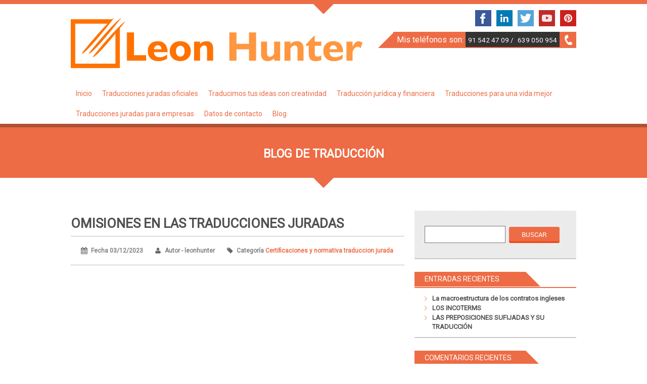

--- FILE ---
content_type: text/html; charset=UTF-8
request_url: https://www.leonhunter.com/omisiones-en-las-traducciones-juradas/
body_size: 23093
content:
<!DOCTYPE html>
<html dir="ltr" lang="es" prefix="og: https://ogp.me/ns#">
<head>
	<!-- Google Tag Manager -->
<script>(function(w,d,s,l,i){w[l]=w[l]||[];w[l].push({'gtm.start':
new Date().getTime(),event:'gtm.js'});var f=d.getElementsByTagName(s)[0],
j=d.createElement(s),dl=l!='dataLayer'?'&l='+l:'';j.async=true;j.src=
'https://www.googletagmanager.com/gtm.js?id='+i+dl;f.parentNode.insertBefore(j,f);
})(window,document,'script','dataLayer','GTM-KVN67BQ');</script>
<!-- End Google Tag Manager -->
<meta charset="UTF-8" />
<meta name="viewport" content="width=device-width; initial-scale=1.0; maximum-scale=1.0; user-scalable=0;">
<meta name="description" content="">

<link rel="icon" href="/wp-content/themes/kasa-pro/images/icon.ico" type="image/x-icon" />
<link rel="pingback" href="https://www.leonhunter.com/xmlrpc.php">
<link rel="stylesheet" href="https://www.leonhunter.com/wp-content/themes/kasa-pro/css/flexslider.css" type="text/css" />
<link rel="stylesheet" type="text/css" media="all" href="https://www.leonhunter.com/wp-content/themes/kasa-pro/style.css" />
<link rel="stylesheet" href="https://www.leonhunter.com/wp-content/themes/kasa-pro/css/colors/style_color9.css" type="text/css" />
<!--[if lt IE 9]>
<script src="https://www.leonhunter.com/wp-content/themes/kasa-pro/js/html5.js"></script>
<script src="https://www.leonhunter.com/wp-content/themes/kasa-pro/js/css3-mediaqueries.js"></script>
<![endif]-->
<b :if cond = 'data:blog.pageType == &quot;index&quot;' /><meta content='Traductores jurados en Madrid, Leon Hunter' name='description'/>

		<!-- All in One SEO 4.8.3.2 - aioseo.com -->
		<title>Omisiones en las traducciones juradas | Leon Hunter</title>
	<meta name="robots" content="max-image-preview:large" />
	<meta name="author" content="leonhunter"/>
	<meta name="keywords" content="cómo traducir textos,consejos para traductores,manuales de traducción" />
	<link rel="canonical" href="https://www.leonhunter.com/omisiones-en-las-traducciones-juradas/" />
	<meta name="generator" content="All in One SEO (AIOSEO) 4.8.3.2" />
		<meta property="og:locale" content="es_ES" />
		<meta property="og:site_name" content="Leon Hunter" />
		<meta property="og:type" content="article" />
		<meta property="og:title" content="Omisiones en las traducciones juradas | Leon Hunter" />
		<meta property="og:url" content="https://www.leonhunter.com/omisiones-en-las-traducciones-juradas/" />
		<meta property="article:published_time" content="2023-12-03T13:08:09+00:00" />
		<meta property="article:modified_time" content="2023-12-03T13:11:58+00:00" />
		<meta name="twitter:card" content="summary" />
		<meta name="twitter:title" content="Omisiones en las traducciones juradas | Leon Hunter" />
		<script type="application/ld+json" class="aioseo-schema">
			{"@context":"https:\/\/schema.org","@graph":[{"@type":"Article","@id":"https:\/\/www.leonhunter.com\/omisiones-en-las-traducciones-juradas\/#article","name":"Omisiones en las traducciones juradas | Leon Hunter","headline":"Omisiones en las traducciones juradas","author":{"@id":"https:\/\/www.leonhunter.com\/author\/leonhunter\/#author"},"publisher":{"@id":"https:\/\/www.leonhunter.com\/#organization"},"image":{"@type":"ImageObject","url":"https:\/\/www.leonhunter.com\/wp-content\/uploads\/2023\/12\/Diseno-sin-titulo.png","width":800,"height":1200,"caption":"Tips o consejos para traductores jurados"},"datePublished":"2023-12-03T14:08:09+01:00","dateModified":"2023-12-03T14:11:58+01:00","inLanguage":"es-ES","mainEntityOfPage":{"@id":"https:\/\/www.leonhunter.com\/omisiones-en-las-traducciones-juradas\/#webpage"},"isPartOf":{"@id":"https:\/\/www.leonhunter.com\/omisiones-en-las-traducciones-juradas\/#webpage"},"articleSection":"Certificaciones y normativa traduccion jurada, c\u00f3mo traducir textos, consejos para traductores, manuales de traducci\u00f3n"},{"@type":"BreadcrumbList","@id":"https:\/\/www.leonhunter.com\/omisiones-en-las-traducciones-juradas\/#breadcrumblist","itemListElement":[{"@type":"ListItem","@id":"https:\/\/www.leonhunter.com#listItem","position":1,"name":"Inicio","item":"https:\/\/www.leonhunter.com","nextItem":{"@type":"ListItem","@id":"https:\/\/www.leonhunter.com\/category\/certificaciones-y-normativa-traduccion-jurada\/#listItem","name":"Certificaciones y normativa traduccion jurada"}},{"@type":"ListItem","@id":"https:\/\/www.leonhunter.com\/category\/certificaciones-y-normativa-traduccion-jurada\/#listItem","position":2,"name":"Certificaciones y normativa traduccion jurada","item":"https:\/\/www.leonhunter.com\/category\/certificaciones-y-normativa-traduccion-jurada\/","nextItem":{"@type":"ListItem","@id":"https:\/\/www.leonhunter.com\/omisiones-en-las-traducciones-juradas\/#listItem","name":"Omisiones en las traducciones juradas"},"previousItem":{"@type":"ListItem","@id":"https:\/\/www.leonhunter.com#listItem","name":"Inicio"}},{"@type":"ListItem","@id":"https:\/\/www.leonhunter.com\/omisiones-en-las-traducciones-juradas\/#listItem","position":3,"name":"Omisiones en las traducciones juradas","previousItem":{"@type":"ListItem","@id":"https:\/\/www.leonhunter.com\/category\/certificaciones-y-normativa-traduccion-jurada\/#listItem","name":"Certificaciones y normativa traduccion jurada"}}]},{"@type":"Organization","@id":"https:\/\/www.leonhunter.com\/#organization","name":"Leon Hunter","description":"Traducci\u00f3n y traducci\u00f3n jurada","url":"https:\/\/www.leonhunter.com\/","telephone":"+34639050954","logo":{"@type":"ImageObject","url":"https:\/\/www.leonhunter.com\/wp-content\/uploads\/2016\/11\/icon-logo-Leon-Hunter.png","@id":"https:\/\/www.leonhunter.com\/omisiones-en-las-traducciones-juradas\/#organizationLogo","width":516,"height":479},"image":{"@id":"https:\/\/www.leonhunter.com\/omisiones-en-las-traducciones-juradas\/#organizationLogo"}},{"@type":"Person","@id":"https:\/\/www.leonhunter.com\/author\/leonhunter\/#author","url":"https:\/\/www.leonhunter.com\/author\/leonhunter\/","name":"leonhunter","image":{"@type":"ImageObject","@id":"https:\/\/www.leonhunter.com\/omisiones-en-las-traducciones-juradas\/#authorImage","url":"https:\/\/secure.gravatar.com\/avatar\/0fcd89785aa42b5f0485d6b709b4cc54?s=96&d=monsterid&r=g","width":96,"height":96,"caption":"leonhunter"}},{"@type":"WebPage","@id":"https:\/\/www.leonhunter.com\/omisiones-en-las-traducciones-juradas\/#webpage","url":"https:\/\/www.leonhunter.com\/omisiones-en-las-traducciones-juradas\/","name":"Omisiones en las traducciones juradas | Leon Hunter","inLanguage":"es-ES","isPartOf":{"@id":"https:\/\/www.leonhunter.com\/#website"},"breadcrumb":{"@id":"https:\/\/www.leonhunter.com\/omisiones-en-las-traducciones-juradas\/#breadcrumblist"},"author":{"@id":"https:\/\/www.leonhunter.com\/author\/leonhunter\/#author"},"creator":{"@id":"https:\/\/www.leonhunter.com\/author\/leonhunter\/#author"},"image":{"@type":"ImageObject","url":"https:\/\/www.leonhunter.com\/wp-content\/uploads\/2023\/12\/Diseno-sin-titulo.png","@id":"https:\/\/www.leonhunter.com\/omisiones-en-las-traducciones-juradas\/#mainImage","width":800,"height":1200,"caption":"Tips o consejos para traductores jurados"},"primaryImageOfPage":{"@id":"https:\/\/www.leonhunter.com\/omisiones-en-las-traducciones-juradas\/#mainImage"},"datePublished":"2023-12-03T14:08:09+01:00","dateModified":"2023-12-03T14:11:58+01:00"},{"@type":"WebSite","@id":"https:\/\/www.leonhunter.com\/#website","url":"https:\/\/www.leonhunter.com\/","name":"Leon Hunter","description":"Traducci\u00f3n y traducci\u00f3n jurada","inLanguage":"es-ES","publisher":{"@id":"https:\/\/www.leonhunter.com\/#organization"}}]}
		</script>
		<!-- All in One SEO -->

<link rel='dns-prefetch' href='//s.w.org' />
<link rel="alternate" type="application/rss+xml" title="Leon Hunter &raquo; Feed" href="https://www.leonhunter.com/feed/" />
<link rel="alternate" type="application/rss+xml" title="Leon Hunter &raquo; Feed de los comentarios" href="https://www.leonhunter.com/comments/feed/" />
<link rel="alternate" type="application/rss+xml" title="Leon Hunter &raquo; Comentario Omisiones en las traducciones juradas del feed" href="https://www.leonhunter.com/omisiones-en-las-traducciones-juradas/feed/" />
<script type="text/javascript">
window._wpemojiSettings = {"baseUrl":"https:\/\/s.w.org\/images\/core\/emoji\/13.1.0\/72x72\/","ext":".png","svgUrl":"https:\/\/s.w.org\/images\/core\/emoji\/13.1.0\/svg\/","svgExt":".svg","source":{"concatemoji":"https:\/\/www.leonhunter.com\/wp-includes\/js\/wp-emoji-release.min.js?ver=5.9.12"}};
/*! This file is auto-generated */
!function(e,a,t){var n,r,o,i=a.createElement("canvas"),p=i.getContext&&i.getContext("2d");function s(e,t){var a=String.fromCharCode;p.clearRect(0,0,i.width,i.height),p.fillText(a.apply(this,e),0,0);e=i.toDataURL();return p.clearRect(0,0,i.width,i.height),p.fillText(a.apply(this,t),0,0),e===i.toDataURL()}function c(e){var t=a.createElement("script");t.src=e,t.defer=t.type="text/javascript",a.getElementsByTagName("head")[0].appendChild(t)}for(o=Array("flag","emoji"),t.supports={everything:!0,everythingExceptFlag:!0},r=0;r<o.length;r++)t.supports[o[r]]=function(e){if(!p||!p.fillText)return!1;switch(p.textBaseline="top",p.font="600 32px Arial",e){case"flag":return s([127987,65039,8205,9895,65039],[127987,65039,8203,9895,65039])?!1:!s([55356,56826,55356,56819],[55356,56826,8203,55356,56819])&&!s([55356,57332,56128,56423,56128,56418,56128,56421,56128,56430,56128,56423,56128,56447],[55356,57332,8203,56128,56423,8203,56128,56418,8203,56128,56421,8203,56128,56430,8203,56128,56423,8203,56128,56447]);case"emoji":return!s([10084,65039,8205,55357,56613],[10084,65039,8203,55357,56613])}return!1}(o[r]),t.supports.everything=t.supports.everything&&t.supports[o[r]],"flag"!==o[r]&&(t.supports.everythingExceptFlag=t.supports.everythingExceptFlag&&t.supports[o[r]]);t.supports.everythingExceptFlag=t.supports.everythingExceptFlag&&!t.supports.flag,t.DOMReady=!1,t.readyCallback=function(){t.DOMReady=!0},t.supports.everything||(n=function(){t.readyCallback()},a.addEventListener?(a.addEventListener("DOMContentLoaded",n,!1),e.addEventListener("load",n,!1)):(e.attachEvent("onload",n),a.attachEvent("onreadystatechange",function(){"complete"===a.readyState&&t.readyCallback()})),(n=t.source||{}).concatemoji?c(n.concatemoji):n.wpemoji&&n.twemoji&&(c(n.twemoji),c(n.wpemoji)))}(window,document,window._wpemojiSettings);
</script>
<style type="text/css">
img.wp-smiley,
img.emoji {
	display: inline !important;
	border: none !important;
	box-shadow: none !important;
	height: 1em !important;
	width: 1em !important;
	margin: 0 0.07em !important;
	vertical-align: -0.1em !important;
	background: none !important;
	padding: 0 !important;
}
</style>
	<link rel='stylesheet' id='nivo-slider-css'  href='https://www.leonhunter.com/wp-content/plugins/shortcodes-ultimate/css/nivoslider.css?ver=999' type='text/css' media='all' />
<link rel='stylesheet' id='jcarousel-css'  href='https://www.leonhunter.com/wp-content/plugins/shortcodes-ultimate/css/jcarousel.css?ver=999' type='text/css' media='all' />
<link rel='stylesheet' id='shortcodes-ultimate-css'  href='https://www.leonhunter.com/wp-content/plugins/shortcodes-ultimate/css/style.css?ver=999' type='text/css' media='all' />
<link rel='stylesheet' id='wp-block-library-css'  href='https://www.leonhunter.com/wp-includes/css/dist/block-library/style.min.css?ver=5.9.12' type='text/css' media='all' />
<style id='global-styles-inline-css' type='text/css'>
body{--wp--preset--color--black: #000000;--wp--preset--color--cyan-bluish-gray: #abb8c3;--wp--preset--color--white: #ffffff;--wp--preset--color--pale-pink: #f78da7;--wp--preset--color--vivid-red: #cf2e2e;--wp--preset--color--luminous-vivid-orange: #ff6900;--wp--preset--color--luminous-vivid-amber: #fcb900;--wp--preset--color--light-green-cyan: #7bdcb5;--wp--preset--color--vivid-green-cyan: #00d084;--wp--preset--color--pale-cyan-blue: #8ed1fc;--wp--preset--color--vivid-cyan-blue: #0693e3;--wp--preset--color--vivid-purple: #9b51e0;--wp--preset--gradient--vivid-cyan-blue-to-vivid-purple: linear-gradient(135deg,rgba(6,147,227,1) 0%,rgb(155,81,224) 100%);--wp--preset--gradient--light-green-cyan-to-vivid-green-cyan: linear-gradient(135deg,rgb(122,220,180) 0%,rgb(0,208,130) 100%);--wp--preset--gradient--luminous-vivid-amber-to-luminous-vivid-orange: linear-gradient(135deg,rgba(252,185,0,1) 0%,rgba(255,105,0,1) 100%);--wp--preset--gradient--luminous-vivid-orange-to-vivid-red: linear-gradient(135deg,rgba(255,105,0,1) 0%,rgb(207,46,46) 100%);--wp--preset--gradient--very-light-gray-to-cyan-bluish-gray: linear-gradient(135deg,rgb(238,238,238) 0%,rgb(169,184,195) 100%);--wp--preset--gradient--cool-to-warm-spectrum: linear-gradient(135deg,rgb(74,234,220) 0%,rgb(151,120,209) 20%,rgb(207,42,186) 40%,rgb(238,44,130) 60%,rgb(251,105,98) 80%,rgb(254,248,76) 100%);--wp--preset--gradient--blush-light-purple: linear-gradient(135deg,rgb(255,206,236) 0%,rgb(152,150,240) 100%);--wp--preset--gradient--blush-bordeaux: linear-gradient(135deg,rgb(254,205,165) 0%,rgb(254,45,45) 50%,rgb(107,0,62) 100%);--wp--preset--gradient--luminous-dusk: linear-gradient(135deg,rgb(255,203,112) 0%,rgb(199,81,192) 50%,rgb(65,88,208) 100%);--wp--preset--gradient--pale-ocean: linear-gradient(135deg,rgb(255,245,203) 0%,rgb(182,227,212) 50%,rgb(51,167,181) 100%);--wp--preset--gradient--electric-grass: linear-gradient(135deg,rgb(202,248,128) 0%,rgb(113,206,126) 100%);--wp--preset--gradient--midnight: linear-gradient(135deg,rgb(2,3,129) 0%,rgb(40,116,252) 100%);--wp--preset--duotone--dark-grayscale: url('#wp-duotone-dark-grayscale');--wp--preset--duotone--grayscale: url('#wp-duotone-grayscale');--wp--preset--duotone--purple-yellow: url('#wp-duotone-purple-yellow');--wp--preset--duotone--blue-red: url('#wp-duotone-blue-red');--wp--preset--duotone--midnight: url('#wp-duotone-midnight');--wp--preset--duotone--magenta-yellow: url('#wp-duotone-magenta-yellow');--wp--preset--duotone--purple-green: url('#wp-duotone-purple-green');--wp--preset--duotone--blue-orange: url('#wp-duotone-blue-orange');--wp--preset--font-size--small: 13px;--wp--preset--font-size--medium: 20px;--wp--preset--font-size--large: 36px;--wp--preset--font-size--x-large: 42px;}.has-black-color{color: var(--wp--preset--color--black) !important;}.has-cyan-bluish-gray-color{color: var(--wp--preset--color--cyan-bluish-gray) !important;}.has-white-color{color: var(--wp--preset--color--white) !important;}.has-pale-pink-color{color: var(--wp--preset--color--pale-pink) !important;}.has-vivid-red-color{color: var(--wp--preset--color--vivid-red) !important;}.has-luminous-vivid-orange-color{color: var(--wp--preset--color--luminous-vivid-orange) !important;}.has-luminous-vivid-amber-color{color: var(--wp--preset--color--luminous-vivid-amber) !important;}.has-light-green-cyan-color{color: var(--wp--preset--color--light-green-cyan) !important;}.has-vivid-green-cyan-color{color: var(--wp--preset--color--vivid-green-cyan) !important;}.has-pale-cyan-blue-color{color: var(--wp--preset--color--pale-cyan-blue) !important;}.has-vivid-cyan-blue-color{color: var(--wp--preset--color--vivid-cyan-blue) !important;}.has-vivid-purple-color{color: var(--wp--preset--color--vivid-purple) !important;}.has-black-background-color{background-color: var(--wp--preset--color--black) !important;}.has-cyan-bluish-gray-background-color{background-color: var(--wp--preset--color--cyan-bluish-gray) !important;}.has-white-background-color{background-color: var(--wp--preset--color--white) !important;}.has-pale-pink-background-color{background-color: var(--wp--preset--color--pale-pink) !important;}.has-vivid-red-background-color{background-color: var(--wp--preset--color--vivid-red) !important;}.has-luminous-vivid-orange-background-color{background-color: var(--wp--preset--color--luminous-vivid-orange) !important;}.has-luminous-vivid-amber-background-color{background-color: var(--wp--preset--color--luminous-vivid-amber) !important;}.has-light-green-cyan-background-color{background-color: var(--wp--preset--color--light-green-cyan) !important;}.has-vivid-green-cyan-background-color{background-color: var(--wp--preset--color--vivid-green-cyan) !important;}.has-pale-cyan-blue-background-color{background-color: var(--wp--preset--color--pale-cyan-blue) !important;}.has-vivid-cyan-blue-background-color{background-color: var(--wp--preset--color--vivid-cyan-blue) !important;}.has-vivid-purple-background-color{background-color: var(--wp--preset--color--vivid-purple) !important;}.has-black-border-color{border-color: var(--wp--preset--color--black) !important;}.has-cyan-bluish-gray-border-color{border-color: var(--wp--preset--color--cyan-bluish-gray) !important;}.has-white-border-color{border-color: var(--wp--preset--color--white) !important;}.has-pale-pink-border-color{border-color: var(--wp--preset--color--pale-pink) !important;}.has-vivid-red-border-color{border-color: var(--wp--preset--color--vivid-red) !important;}.has-luminous-vivid-orange-border-color{border-color: var(--wp--preset--color--luminous-vivid-orange) !important;}.has-luminous-vivid-amber-border-color{border-color: var(--wp--preset--color--luminous-vivid-amber) !important;}.has-light-green-cyan-border-color{border-color: var(--wp--preset--color--light-green-cyan) !important;}.has-vivid-green-cyan-border-color{border-color: var(--wp--preset--color--vivid-green-cyan) !important;}.has-pale-cyan-blue-border-color{border-color: var(--wp--preset--color--pale-cyan-blue) !important;}.has-vivid-cyan-blue-border-color{border-color: var(--wp--preset--color--vivid-cyan-blue) !important;}.has-vivid-purple-border-color{border-color: var(--wp--preset--color--vivid-purple) !important;}.has-vivid-cyan-blue-to-vivid-purple-gradient-background{background: var(--wp--preset--gradient--vivid-cyan-blue-to-vivid-purple) !important;}.has-light-green-cyan-to-vivid-green-cyan-gradient-background{background: var(--wp--preset--gradient--light-green-cyan-to-vivid-green-cyan) !important;}.has-luminous-vivid-amber-to-luminous-vivid-orange-gradient-background{background: var(--wp--preset--gradient--luminous-vivid-amber-to-luminous-vivid-orange) !important;}.has-luminous-vivid-orange-to-vivid-red-gradient-background{background: var(--wp--preset--gradient--luminous-vivid-orange-to-vivid-red) !important;}.has-very-light-gray-to-cyan-bluish-gray-gradient-background{background: var(--wp--preset--gradient--very-light-gray-to-cyan-bluish-gray) !important;}.has-cool-to-warm-spectrum-gradient-background{background: var(--wp--preset--gradient--cool-to-warm-spectrum) !important;}.has-blush-light-purple-gradient-background{background: var(--wp--preset--gradient--blush-light-purple) !important;}.has-blush-bordeaux-gradient-background{background: var(--wp--preset--gradient--blush-bordeaux) !important;}.has-luminous-dusk-gradient-background{background: var(--wp--preset--gradient--luminous-dusk) !important;}.has-pale-ocean-gradient-background{background: var(--wp--preset--gradient--pale-ocean) !important;}.has-electric-grass-gradient-background{background: var(--wp--preset--gradient--electric-grass) !important;}.has-midnight-gradient-background{background: var(--wp--preset--gradient--midnight) !important;}.has-small-font-size{font-size: var(--wp--preset--font-size--small) !important;}.has-medium-font-size{font-size: var(--wp--preset--font-size--medium) !important;}.has-large-font-size{font-size: var(--wp--preset--font-size--large) !important;}.has-x-large-font-size{font-size: var(--wp--preset--font-size--x-large) !important;}
</style>
<link rel='stylesheet' id='rs-plugin-settings-css'  href='https://www.leonhunter.com/wp-content/plugins/revslider/public/assets/css/settings.css?ver=5.0.4.1' type='text/css' media='all' />
<style id='rs-plugin-settings-inline-css' type='text/css'>
.tp-caption a{color:#ff7302;text-shadow:none;-webkit-transition:all 0.2s ease-out;-moz-transition:all 0.2s ease-out;-o-transition:all 0.2s ease-out;-ms-transition:all 0.2s ease-out}.tp-caption a:hover{color:#ffa902}
</style>
<link rel='stylesheet' id='wp-show-posts-css'  href='https://www.leonhunter.com/wp-content/plugins/wp-show-posts/css/wp-show-posts-min.css?ver=1.1.4' type='text/css' media='all' />
<link rel='stylesheet' id='cmplz-general-css'  href='https://www.leonhunter.com/wp-content/plugins/complianz-gdpr/assets/css/cookieblocker.min.css?ver=1750509311' type='text/css' media='all' />
<link rel='stylesheet' id='dashicons-css'  href='https://www.leonhunter.com/wp-includes/css/dashicons.min.css?ver=5.9.12' type='text/css' media='all' />
<script type='text/javascript' src='https://www.leonhunter.com/wp-includes/js/jquery/jquery.min.js?ver=3.6.0' id='jquery-core-js'></script>
<script type='text/javascript' src='https://www.leonhunter.com/wp-includes/js/jquery/jquery-migrate.min.js?ver=3.3.2' id='jquery-migrate-js'></script>
<script type='text/javascript' src='https://www.leonhunter.com/wp-content/plugins/shortcodes-ultimate/js/jwplayer.js?ver=999' id='jwplayer-js'></script>
<script type='text/javascript' src='https://www.leonhunter.com/wp-content/plugins/shortcodes-ultimate/js/nivoslider.js?ver=999' id='nivo-slider-js'></script>
<script type='text/javascript' src='https://www.leonhunter.com/wp-content/plugins/shortcodes-ultimate/js/jcarousel.js?ver=999' id='jcarousel-js'></script>
<script type='text/javascript' src='https://www.leonhunter.com/wp-content/plugins/shortcodes-ultimate/js/init.js?ver=999' id='shortcodes-ultimate-js'></script>
<script type='text/javascript' src='https://www.leonhunter.com/wp-content/plugins/revslider/public/assets/js/jquery.themepunch.tools.min.js?ver=5.0.4.1' id='tp-tools-js'></script>
<script type='text/javascript' src='https://www.leonhunter.com/wp-content/plugins/revslider/public/assets/js/jquery.themepunch.revolution.min.js?ver=5.0.4.1' id='revmin-js'></script>
<link rel="https://api.w.org/" href="https://www.leonhunter.com/wp-json/" /><link rel="alternate" type="application/json" href="https://www.leonhunter.com/wp-json/wp/v2/posts/14605" /><link rel="EditURI" type="application/rsd+xml" title="RSD" href="https://www.leonhunter.com/xmlrpc.php?rsd" />
<link rel="wlwmanifest" type="application/wlwmanifest+xml" href="https://www.leonhunter.com/wp-includes/wlwmanifest.xml" /> 
<meta name="generator" content="WordPress 5.9.12" />
<link rel='shortlink' href='https://www.leonhunter.com/?p=14605' />
<link rel="alternate" type="application/json+oembed" href="https://www.leonhunter.com/wp-json/oembed/1.0/embed?url=https%3A%2F%2Fwww.leonhunter.com%2Fomisiones-en-las-traducciones-juradas%2F" />
<link rel="alternate" type="text/xml+oembed" href="https://www.leonhunter.com/wp-json/oembed/1.0/embed?url=https%3A%2F%2Fwww.leonhunter.com%2Fomisiones-en-las-traducciones-juradas%2F&#038;format=xml" />
        <style type="text/css" id="pf-main-css">
            
				@media screen {
					.printfriendly {
						z-index: 1000; display: flex; margin: 12px 12px 12px 12px
					}
					.printfriendly a, .printfriendly a:link, .printfriendly a:visited, .printfriendly a:hover, .printfriendly a:active {
						font-weight: 600;
						cursor: pointer;
						text-decoration: none;
						border: none;
						-webkit-box-shadow: none;
						-moz-box-shadow: none;
						box-shadow: none;
						outline:none;
						font-size: 14px !important;
						color: #3AAA11 !important;
					}
					.printfriendly.pf-alignleft {
						justify-content: start;
					}
					.printfriendly.pf-alignright {
						justify-content: end;
					}
					.printfriendly.pf-aligncenter {
						justify-content: center;
						
					}
				}
				
				.pf-button-img {
					border: none;
					-webkit-box-shadow: none; 
					-moz-box-shadow: none; 
					box-shadow: none; 
					padding: 0; 
					margin: 0;
					display: inline; 
					vertical-align: middle;
				}
			  
				img.pf-button-img + .pf-button-text {
					margin-left: 6px;
				}

				@media print {
					.printfriendly {
						display: none;
					}
				}
				        </style>

            
        <style type="text/css" id="pf-excerpt-styles">
          .pf-button.pf-button-excerpt {
              display: none;
           }
        </style>

            
<!-- StarBox - the Author Box for Humans 3.4.6, visit: http://wordpress.org/plugins/starbox/ -->
<!-- /StarBox - the Author Box for Humans -->

<link rel='stylesheet' id='ABHfrontend.min.css-css'  href='https://www.leonhunter.com/wp-content/plugins/starbox/themes/fancy/css/frontend.min.css?ver=3.4.6' type='text/css' media='all' />
<script type='text/javascript' src='https://www.leonhunter.com/wp-content/plugins/starbox/themes/fancy/js/frontend.min.js?ver=3.4.6' id='ABHfrontend.min.js-js'></script>
<link rel='stylesheet' id='ABHhidedefault.min.css-css'  href='https://www.leonhunter.com/wp-content/plugins/starbox/themes/admin/css/hidedefault.min.css?ver=3.4.6' type='text/css' media='all' />
		<script>
			document.documentElement.className = document.documentElement.className.replace( 'no-js', 'js' );
		</script>
				<style>
			.no-js img.lazyload { display: none; }
			figure.wp-block-image img.lazyloading { min-width: 150px; }
							.lazyload, .lazyloading { opacity: 0; }
				.lazyloaded {
					opacity: 1;
					transition: opacity 400ms;
					transition-delay: 0ms;
				}
					</style>
		<link rel="shortcut icon" href="https://www.leonhunter.com/wp-content/themes/kasa-pro/images/icon.ico" type="image/x-icon" />
<link rel="apple-touch-icon-precomposed" href="https://www.leonhunter.com/wp-content/themes/kasa-pro/images/icon.ico" />
<link href='https://fonts.googleapis.com/css?family=Roboto' rel='stylesheet' type='text/css'><link href='https://fonts.googleapis.com/css?family=Roboto' rel='stylesheet' type='text/css'><link href='https://fonts.googleapis.com/css?family=Roboto' rel='stylesheet' type='text/css'><link href='https://fonts.googleapis.com/css?family=Roboto' rel='stylesheet' type='text/css'><link href='https://fonts.googleapis.com/css?family=Roboto' rel='stylesheet' type='text/css'><link href='https://fonts.googleapis.com/css?family=Roboto' rel='stylesheet' type='text/css'><link href='https://fonts.googleapis.com/css?family=Roboto' rel='stylesheet' type='text/css'><link href='https://fonts.googleapis.com/css?family=Roboto' rel='stylesheet' type='text/css'><style>
			.portfolio_block { 
			    background-color: #EDEDED;
			}
			body { 
			    font-family: 'roboto';
				color:  #505050;
				font-weight:  normal;
				font-size:  13px;
			}
			.menutop { 
			    font-family: 'roboto';
				color:  #FF7200;
				font-weight:  normal;
				font-size:  16px;
			}
			.menutopmob { 
			    font-family: 'roboto';
				color:  #FF7200;
				font-weight:  normal;
				font-size:  14px;
			}
			.logo { 
			    font-family: 'roboto';
				color:  ;
				font-weight:  normal;
				font-size:  34px;
			}
			.callnr { 
			    font-family: 'roboto';
				color:  ;
				font-weight:  normal;
				font-size:  16px;
			}
			.pagesidebar .widget h3 { 
			    font-family: 'roboto';
				color:  #FFFFFF;
				font-weight:  normal;
				font-size:  14px;
			}
			#footer h3 { 
			    font-family: 'roboto';
				color:  #FFFFFF;
				font-weight:  normal;
				font-size:  22px;
			}
			.submit, #submit, .button { 
			    font-family: 'roboto';
				color:  #FFFFFF;
				font-weight:  normal;
				font-size:  13px;
			}
			</style><style type="text/css">.recentcomments a{display:inline !important;padding:0 !important;margin:0 !important;}</style><link rel="amphtml" href="https://www.leonhunter.com/omisiones-en-las-traducciones-juradas/amp/"><meta name="generator" content="Powered by Slider Revolution 5.0.4.1 - responsive, Mobile-Friendly Slider Plugin for WordPress with comfortable drag and drop interface." />
		<style type="text/css" id="wp-custom-css">
			/*ESTILO PARA EL REVOLUTION SLIDER VERSIÓN 2
.imagen-textos{
	opacity:0.2!important;
}
.texto-principal{
	text-align:center;
	font-family:Roboto!important;
	padding: 15px!important;
}
.texto-titulo{
	text-align:center;
	font-family:Roboto!important;
	padding: 15px!important;
}*/

/*ESTILO PARA EL HERO*/
.home .pag_title {
background-image: linear-gradient(rgba(252, 150, 64, 0.9), rgba(221, 75, 58, 0.8)), url("https://www.leonhunter.com/wp-content/uploads/2016/03/textos.png");

  height: 100%;
  background-position: center;
  background-repeat: no-repeat;
  background-size: cover;
  position: relative;
}

.hero-text {
padding-top:50px;
padding-bottom: 50px;
}
.hero-text h1{
margin-bottom: 30px!important;
	line-height:1.2em;
}
.hero-sub{
color:#ffffff;
	line-height:1.2em;
}

/*ESTILO PARA TIPOS DE TRADUCCIONES*/
.trabajos .portfolio_item{
	margin-bottom: 40px;
	max-width:400px;
	margin-left:auto;
	margin-right:auto;
}

/*Media queries*/
 @media only screen and (max-width: 600px) {
	 .hero-text h1{
		 font-size: 32px!important;
	 }
	 .hero-sub{
		 font-size: 20px;
	 }
}

/*BARRA DE COOKIES MÁS PEQUEÑA*/
#cookie-law-info-bar span{
	font-size:11px!important;
}

/*ESTILOS DE LAS PÁGINAS INTERIORES*/
.page-template-template-no-sidebar, .blog, .page-child, .single-post p{
	font-size: 16px;
	line-height: 2em;
}


/*ESTILO DEL BOTÓN DE DATOS DE CONTACTO EN EL MENÚ*/
#menu-item-4989 a{
	background-color:#4A4A4A!important;
	color:#fff;
	font-size:18px!important;
	font-weight:600!important;
}

/*Estilo de Contacto*/
.preguntas-frecuentes p{
	opacity:0.8;
	line-height:1.6em;
}
.preguntas-frecuentes h2{
	opacity:0.8;
	line-height:1.6em;
}
.preguntas-frecuentes h3{
	opacity:0.8;
	line-height:1.6em;
}
.preguntas-frecuentes li{
	opacity:0.8;
	line-height:1.6em;
}
/*Estilos en la home*/

.home .servicelink .inner{
	text-align: justify!important;
	font-size: 13px;
	line-height:1.2em;
}
.home .servicelink .service_title{
	line-height:1.2em;
}
.testimonial_quote{
	line-height:1.6em;
}
.home .gutter h2{
	line-height:1.6em;
	margin-bottom:20px;
}		</style>
		<style type="text/css">/** Thursday 20th April 2023 12:10:29 UTC (core) **//** THIS FILE IS AUTOMATICALLY GENERATED - DO NOT MAKE MANUAL EDITS! **//** Custom CSS should be added to Mega Menu > Menu Themes > Custom Styling **/.mega-menu-last-modified-1681992629 { content: 'Thursday 20th April 2023 12:10:29 UTC'; }#mega-menu-wrap-primary, #mega-menu-wrap-primary #mega-menu-primary, #mega-menu-wrap-primary #mega-menu-primary ul.mega-sub-menu, #mega-menu-wrap-primary #mega-menu-primary li.mega-menu-item, #mega-menu-wrap-primary #mega-menu-primary li.mega-menu-row, #mega-menu-wrap-primary #mega-menu-primary li.mega-menu-column, #mega-menu-wrap-primary #mega-menu-primary a.mega-menu-link, #mega-menu-wrap-primary #mega-menu-primary span.mega-menu-badge {transition: none;border-radius: 0;box-shadow: none;background: none;border: 0;bottom: auto;box-sizing: border-box;clip: auto;color: #666;display: block;float: none;font-family: inherit;font-size: 14px;height: auto;left: auto;line-height: 1.7;list-style-type: none;margin: 0;min-height: auto;max-height: none;min-width: auto;max-width: none;opacity: 1;outline: none;overflow: visible;padding: 0;position: relative;pointer-events: auto;right: auto;text-align: left;text-decoration: none;text-indent: 0;text-transform: none;transform: none;top: auto;vertical-align: baseline;visibility: inherit;width: auto;word-wrap: break-word;white-space: normal;}#mega-menu-wrap-primary:before, #mega-menu-wrap-primary #mega-menu-primary:before, #mega-menu-wrap-primary #mega-menu-primary ul.mega-sub-menu:before, #mega-menu-wrap-primary #mega-menu-primary li.mega-menu-item:before, #mega-menu-wrap-primary #mega-menu-primary li.mega-menu-row:before, #mega-menu-wrap-primary #mega-menu-primary li.mega-menu-column:before, #mega-menu-wrap-primary #mega-menu-primary a.mega-menu-link:before, #mega-menu-wrap-primary #mega-menu-primary span.mega-menu-badge:before, #mega-menu-wrap-primary:after, #mega-menu-wrap-primary #mega-menu-primary:after, #mega-menu-wrap-primary #mega-menu-primary ul.mega-sub-menu:after, #mega-menu-wrap-primary #mega-menu-primary li.mega-menu-item:after, #mega-menu-wrap-primary #mega-menu-primary li.mega-menu-row:after, #mega-menu-wrap-primary #mega-menu-primary li.mega-menu-column:after, #mega-menu-wrap-primary #mega-menu-primary a.mega-menu-link:after, #mega-menu-wrap-primary #mega-menu-primary span.mega-menu-badge:after {display: none;}#mega-menu-wrap-primary {border-radius: 0;}@media only screen and (min-width: 769px) {#mega-menu-wrap-primary {background: #fff;}}#mega-menu-wrap-primary.mega-keyboard-navigation .mega-menu-toggle:focus, #mega-menu-wrap-primary.mega-keyboard-navigation .mega-toggle-block:focus, #mega-menu-wrap-primary.mega-keyboard-navigation .mega-toggle-block a:focus, #mega-menu-wrap-primary.mega-keyboard-navigation .mega-toggle-block .mega-search input[type=text]:focus, #mega-menu-wrap-primary.mega-keyboard-navigation .mega-toggle-block button.mega-toggle-animated:focus, #mega-menu-wrap-primary.mega-keyboard-navigation #mega-menu-primary a:focus, #mega-menu-wrap-primary.mega-keyboard-navigation #mega-menu-primary span:focus, #mega-menu-wrap-primary.mega-keyboard-navigation #mega-menu-primary input:focus, #mega-menu-wrap-primary.mega-keyboard-navigation #mega-menu-primary li.mega-menu-item a.mega-menu-link:focus {outline: 3px solid #109cde;outline-offset: -3px;}#mega-menu-wrap-primary.mega-keyboard-navigation .mega-toggle-block button.mega-toggle-animated:focus {outline-offset: 2px;}#mega-menu-wrap-primary.mega-keyboard-navigation > li.mega-menu-item > a.mega-menu-link:focus {background: #333;color: #fff;font-weight: normal;text-decoration: none;border-color: #fff;}@media only screen and (max-width: 768px) {#mega-menu-wrap-primary.mega-keyboard-navigation > li.mega-menu-item > a.mega-menu-link:focus {color: #fff;background: #333;}}#mega-menu-wrap-primary #mega-menu-primary {visibility: visible;text-align: left;padding: 0px 0px 0px 0px;}#mega-menu-wrap-primary #mega-menu-primary a.mega-menu-link {cursor: pointer;display: inline;transition: background 200ms linear, color 200ms linear, border 200ms linear;}#mega-menu-wrap-primary #mega-menu-primary a.mega-menu-link .mega-description-group {vertical-align: middle;display: inline-block;transition: none;}#mega-menu-wrap-primary #mega-menu-primary a.mega-menu-link .mega-description-group .mega-menu-title, #mega-menu-wrap-primary #mega-menu-primary a.mega-menu-link .mega-description-group .mega-menu-description {transition: none;line-height: 1.5;display: block;}#mega-menu-wrap-primary #mega-menu-primary a.mega-menu-link .mega-description-group .mega-menu-description {font-style: italic;font-size: 0.8em;text-transform: none;font-weight: normal;}#mega-menu-wrap-primary #mega-menu-primary li.mega-menu-megamenu li.mega-menu-item.mega-icon-left.mega-has-description.mega-has-icon > a.mega-menu-link {display: flex;align-items: center;}#mega-menu-wrap-primary #mega-menu-primary li.mega-menu-megamenu li.mega-menu-item.mega-icon-left.mega-has-description.mega-has-icon > a.mega-menu-link:before {flex: 0 0 auto;align-self: flex-start;}#mega-menu-wrap-primary #mega-menu-primary li.mega-menu-tabbed.mega-menu-megamenu > ul.mega-sub-menu > li.mega-menu-item.mega-icon-left.mega-has-description.mega-has-icon > a.mega-menu-link {display: block;}#mega-menu-wrap-primary #mega-menu-primary li.mega-menu-item.mega-icon-top > a.mega-menu-link {display: table-cell;vertical-align: middle;line-height: initial;}#mega-menu-wrap-primary #mega-menu-primary li.mega-menu-item.mega-icon-top > a.mega-menu-link:before {display: block;margin: 0 0 6px 0;text-align: center;}#mega-menu-wrap-primary #mega-menu-primary li.mega-menu-item.mega-icon-top > a.mega-menu-link > span.mega-title-below {display: inline-block;transition: none;}@media only screen and (max-width: 768px) {#mega-menu-wrap-primary #mega-menu-primary > li.mega-menu-item.mega-icon-top > a.mega-menu-link {display: block;line-height: 40px;}#mega-menu-wrap-primary #mega-menu-primary > li.mega-menu-item.mega-icon-top > a.mega-menu-link:before {display: inline-block;margin: 0 6px 0 0;text-align: left;}}#mega-menu-wrap-primary #mega-menu-primary li.mega-menu-item.mega-icon-right > a.mega-menu-link:before {float: right;margin: 0 0 0 6px;}#mega-menu-wrap-primary #mega-menu-primary > li.mega-animating > ul.mega-sub-menu {pointer-events: none;}#mega-menu-wrap-primary #mega-menu-primary li.mega-disable-link > a.mega-menu-link, #mega-menu-wrap-primary #mega-menu-primary li.mega-menu-megamenu li.mega-disable-link > a.mega-menu-link {cursor: inherit;}#mega-menu-wrap-primary #mega-menu-primary li.mega-menu-item-has-children.mega-disable-link > a.mega-menu-link, #mega-menu-wrap-primary #mega-menu-primary li.mega-menu-megamenu > li.mega-menu-item-has-children.mega-disable-link > a.mega-menu-link {cursor: pointer;}#mega-menu-wrap-primary #mega-menu-primary p {margin-bottom: 10px;}#mega-menu-wrap-primary #mega-menu-primary input, #mega-menu-wrap-primary #mega-menu-primary img {max-width: 100%;}#mega-menu-wrap-primary #mega-menu-primary li.mega-menu-item > ul.mega-sub-menu {display: block;visibility: hidden;opacity: 1;pointer-events: auto;}@media only screen and (max-width: 768px) {#mega-menu-wrap-primary #mega-menu-primary li.mega-menu-item > ul.mega-sub-menu {display: none;visibility: visible;opacity: 1;}#mega-menu-wrap-primary #mega-menu-primary li.mega-menu-item.mega-toggle-on > ul.mega-sub-menu, #mega-menu-wrap-primary #mega-menu-primary li.mega-menu-megamenu.mega-menu-item.mega-toggle-on ul.mega-sub-menu {display: block;}#mega-menu-wrap-primary #mega-menu-primary li.mega-menu-megamenu.mega-menu-item.mega-toggle-on li.mega-hide-sub-menu-on-mobile > ul.mega-sub-menu, #mega-menu-wrap-primary #mega-menu-primary li.mega-hide-sub-menu-on-mobile > ul.mega-sub-menu {display: none;}}@media only screen and (min-width: 769px) {#mega-menu-wrap-primary #mega-menu-primary[data-effect="fade"] li.mega-menu-item > ul.mega-sub-menu {opacity: 0;transition: opacity 200ms ease-in, visibility 200ms ease-in;}#mega-menu-wrap-primary #mega-menu-primary[data-effect="fade"].mega-no-js li.mega-menu-item:hover > ul.mega-sub-menu, #mega-menu-wrap-primary #mega-menu-primary[data-effect="fade"].mega-no-js li.mega-menu-item:focus > ul.mega-sub-menu, #mega-menu-wrap-primary #mega-menu-primary[data-effect="fade"] li.mega-menu-item.mega-toggle-on > ul.mega-sub-menu, #mega-menu-wrap-primary #mega-menu-primary[data-effect="fade"] li.mega-menu-item.mega-menu-megamenu.mega-toggle-on ul.mega-sub-menu {opacity: 1;}#mega-menu-wrap-primary #mega-menu-primary[data-effect="fade_up"] li.mega-menu-item.mega-menu-megamenu > ul.mega-sub-menu, #mega-menu-wrap-primary #mega-menu-primary[data-effect="fade_up"] li.mega-menu-item.mega-menu-flyout ul.mega-sub-menu {opacity: 0;transform: translate(0, 10px);transition: opacity 200ms ease-in, transform 200ms ease-in, visibility 200ms ease-in;}#mega-menu-wrap-primary #mega-menu-primary[data-effect="fade_up"].mega-no-js li.mega-menu-item:hover > ul.mega-sub-menu, #mega-menu-wrap-primary #mega-menu-primary[data-effect="fade_up"].mega-no-js li.mega-menu-item:focus > ul.mega-sub-menu, #mega-menu-wrap-primary #mega-menu-primary[data-effect="fade_up"] li.mega-menu-item.mega-toggle-on > ul.mega-sub-menu, #mega-menu-wrap-primary #mega-menu-primary[data-effect="fade_up"] li.mega-menu-item.mega-menu-megamenu.mega-toggle-on ul.mega-sub-menu {opacity: 1;transform: translate(0, 0);}#mega-menu-wrap-primary #mega-menu-primary[data-effect="slide_up"] li.mega-menu-item.mega-menu-megamenu > ul.mega-sub-menu, #mega-menu-wrap-primary #mega-menu-primary[data-effect="slide_up"] li.mega-menu-item.mega-menu-flyout ul.mega-sub-menu {transform: translate(0, 10px);transition: transform 200ms ease-in, visibility 200ms ease-in;}#mega-menu-wrap-primary #mega-menu-primary[data-effect="slide_up"].mega-no-js li.mega-menu-item:hover > ul.mega-sub-menu, #mega-menu-wrap-primary #mega-menu-primary[data-effect="slide_up"].mega-no-js li.mega-menu-item:focus > ul.mega-sub-menu, #mega-menu-wrap-primary #mega-menu-primary[data-effect="slide_up"] li.mega-menu-item.mega-toggle-on > ul.mega-sub-menu, #mega-menu-wrap-primary #mega-menu-primary[data-effect="slide_up"] li.mega-menu-item.mega-menu-megamenu.mega-toggle-on ul.mega-sub-menu {transform: translate(0, 0);}}#mega-menu-wrap-primary #mega-menu-primary li.mega-menu-item.mega-menu-megamenu ul.mega-sub-menu li.mega-collapse-children > ul.mega-sub-menu {display: none;}#mega-menu-wrap-primary #mega-menu-primary li.mega-menu-item.mega-menu-megamenu ul.mega-sub-menu li.mega-collapse-children.mega-toggle-on > ul.mega-sub-menu {display: block;}#mega-menu-wrap-primary #mega-menu-primary.mega-no-js li.mega-menu-item:hover > ul.mega-sub-menu, #mega-menu-wrap-primary #mega-menu-primary.mega-no-js li.mega-menu-item:focus > ul.mega-sub-menu, #mega-menu-wrap-primary #mega-menu-primary li.mega-menu-item.mega-toggle-on > ul.mega-sub-menu {visibility: visible;}#mega-menu-wrap-primary #mega-menu-primary li.mega-menu-item.mega-menu-megamenu ul.mega-sub-menu ul.mega-sub-menu {visibility: inherit;opacity: 1;display: block;}#mega-menu-wrap-primary #mega-menu-primary li.mega-menu-item.mega-menu-megamenu ul.mega-sub-menu li.mega-1-columns > ul.mega-sub-menu > li.mega-menu-item {float: left;width: 100%;}#mega-menu-wrap-primary #mega-menu-primary li.mega-menu-item.mega-menu-megamenu ul.mega-sub-menu li.mega-2-columns > ul.mega-sub-menu > li.mega-menu-item {float: left;width: 50%;}#mega-menu-wrap-primary #mega-menu-primary li.mega-menu-item.mega-menu-megamenu ul.mega-sub-menu li.mega-3-columns > ul.mega-sub-menu > li.mega-menu-item {float: left;width: 33.33333%;}#mega-menu-wrap-primary #mega-menu-primary li.mega-menu-item.mega-menu-megamenu ul.mega-sub-menu li.mega-4-columns > ul.mega-sub-menu > li.mega-menu-item {float: left;width: 25%;}#mega-menu-wrap-primary #mega-menu-primary li.mega-menu-item.mega-menu-megamenu ul.mega-sub-menu li.mega-5-columns > ul.mega-sub-menu > li.mega-menu-item {float: left;width: 20%;}#mega-menu-wrap-primary #mega-menu-primary li.mega-menu-item.mega-menu-megamenu ul.mega-sub-menu li.mega-6-columns > ul.mega-sub-menu > li.mega-menu-item {float: left;width: 16.66667%;}#mega-menu-wrap-primary #mega-menu-primary li.mega-menu-item a[class^='dashicons']:before {font-family: dashicons;}#mega-menu-wrap-primary #mega-menu-primary li.mega-menu-item a.mega-menu-link:before {display: inline-block;font: inherit;font-family: dashicons;position: static;margin: 0 6px 0 0px;vertical-align: top;-webkit-font-smoothing: antialiased;-moz-osx-font-smoothing: grayscale;color: inherit;background: transparent;height: auto;width: auto;top: auto;}#mega-menu-wrap-primary #mega-menu-primary li.mega-menu-item.mega-hide-text a.mega-menu-link:before {margin: 0;}#mega-menu-wrap-primary #mega-menu-primary li.mega-menu-item.mega-hide-text li.mega-menu-item a.mega-menu-link:before {margin: 0 6px 0 0;}#mega-menu-wrap-primary #mega-menu-primary li.mega-align-bottom-left.mega-toggle-on > a.mega-menu-link {border-radius: 0;}#mega-menu-wrap-primary #mega-menu-primary li.mega-align-bottom-right > ul.mega-sub-menu {right: 0;}#mega-menu-wrap-primary #mega-menu-primary li.mega-align-bottom-right.mega-toggle-on > a.mega-menu-link {border-radius: 0;}#mega-menu-wrap-primary #mega-menu-primary > li.mega-menu-megamenu.mega-menu-item {position: static;}#mega-menu-wrap-primary #mega-menu-primary > li.mega-menu-item {margin: 0 0px 0 0;display: inline-block;height: auto;vertical-align: middle;}#mega-menu-wrap-primary #mega-menu-primary > li.mega-menu-item.mega-item-align-right {float: right;}@media only screen and (min-width: 769px) {#mega-menu-wrap-primary #mega-menu-primary > li.mega-menu-item.mega-item-align-right {margin: 0 0 0 0px;}}@media only screen and (min-width: 769px) {#mega-menu-wrap-primary #mega-menu-primary > li.mega-menu-item.mega-item-align-float-left {float: left;}}@media only screen and (min-width: 769px) {#mega-menu-wrap-primary #mega-menu-primary > li.mega-menu-item > a.mega-menu-link:hover {background: #333;color: #fff;font-weight: normal;text-decoration: none;border-color: #fff;}}#mega-menu-wrap-primary #mega-menu-primary > li.mega-menu-item.mega-toggle-on > a.mega-menu-link {background: #333;color: #fff;font-weight: normal;text-decoration: none;border-color: #fff;}@media only screen and (max-width: 768px) {#mega-menu-wrap-primary #mega-menu-primary > li.mega-menu-item.mega-toggle-on > a.mega-menu-link {color: #fff;background: #333;}}#mega-menu-wrap-primary #mega-menu-primary > li.mega-menu-item.mega-current-menu-item > a.mega-menu-link, #mega-menu-wrap-primary #mega-menu-primary > li.mega-menu-item.mega-current-menu-ancestor > a.mega-menu-link, #mega-menu-wrap-primary #mega-menu-primary > li.mega-menu-item.mega-current-page-ancestor > a.mega-menu-link {background: #333;color: #fff;font-weight: normal;text-decoration: none;border-color: #fff;}@media only screen and (max-width: 768px) {#mega-menu-wrap-primary #mega-menu-primary > li.mega-menu-item.mega-current-menu-item > a.mega-menu-link, #mega-menu-wrap-primary #mega-menu-primary > li.mega-menu-item.mega-current-menu-ancestor > a.mega-menu-link, #mega-menu-wrap-primary #mega-menu-primary > li.mega-menu-item.mega-current-page-ancestor > a.mega-menu-link {color: #fff;background: #333;}}#mega-menu-wrap-primary #mega-menu-primary > li.mega-menu-item > a.mega-menu-link {line-height: 40px;height: 40px;padding: 0px 10px 0px 10px;vertical-align: baseline;width: auto;display: block;color: #ed6c45;text-transform: none;text-decoration: none;text-align: left;background: rgba(0, 0, 0, 0);border: 0;border-radius: 0;font-family: inherit;font-size: 14px;font-weight: normal;outline: none;}@media only screen and (min-width: 769px) {#mega-menu-wrap-primary #mega-menu-primary > li.mega-menu-item.mega-multi-line > a.mega-menu-link {line-height: inherit;display: table-cell;vertical-align: middle;}}@media only screen and (max-width: 768px) {#mega-menu-wrap-primary #mega-menu-primary > li.mega-menu-item.mega-multi-line > a.mega-menu-link br {display: none;}}@media only screen and (max-width: 768px) {#mega-menu-wrap-primary #mega-menu-primary > li.mega-menu-item {display: list-item;margin: 0;clear: both;border: 0;}#mega-menu-wrap-primary #mega-menu-primary > li.mega-menu-item.mega-item-align-right {float: none;}#mega-menu-wrap-primary #mega-menu-primary > li.mega-menu-item > a.mega-menu-link {border-radius: 0;border: 0;margin: 0;line-height: 40px;height: 40px;padding: 0 10px;background: transparent;text-align: left;color: #fff;font-size: 14px;}}#mega-menu-wrap-primary #mega-menu-primary li.mega-menu-megamenu > ul.mega-sub-menu > li.mega-menu-row {width: 100%;float: left;}#mega-menu-wrap-primary #mega-menu-primary li.mega-menu-megamenu > ul.mega-sub-menu > li.mega-menu-row .mega-menu-column {float: left;min-height: 1px;}@media only screen and (min-width: 769px) {#mega-menu-wrap-primary #mega-menu-primary li.mega-menu-megamenu > ul.mega-sub-menu > li.mega-menu-row > ul.mega-sub-menu > li.mega-menu-columns-1-of-1 {width: 100%;}#mega-menu-wrap-primary #mega-menu-primary li.mega-menu-megamenu > ul.mega-sub-menu > li.mega-menu-row > ul.mega-sub-menu > li.mega-menu-columns-1-of-2 {width: 50%;}#mega-menu-wrap-primary #mega-menu-primary li.mega-menu-megamenu > ul.mega-sub-menu > li.mega-menu-row > ul.mega-sub-menu > li.mega-menu-columns-2-of-2 {width: 100%;}#mega-menu-wrap-primary #mega-menu-primary li.mega-menu-megamenu > ul.mega-sub-menu > li.mega-menu-row > ul.mega-sub-menu > li.mega-menu-columns-1-of-3 {width: 33.33333%;}#mega-menu-wrap-primary #mega-menu-primary li.mega-menu-megamenu > ul.mega-sub-menu > li.mega-menu-row > ul.mega-sub-menu > li.mega-menu-columns-2-of-3 {width: 66.66667%;}#mega-menu-wrap-primary #mega-menu-primary li.mega-menu-megamenu > ul.mega-sub-menu > li.mega-menu-row > ul.mega-sub-menu > li.mega-menu-columns-3-of-3 {width: 100%;}#mega-menu-wrap-primary #mega-menu-primary li.mega-menu-megamenu > ul.mega-sub-menu > li.mega-menu-row > ul.mega-sub-menu > li.mega-menu-columns-1-of-4 {width: 25%;}#mega-menu-wrap-primary #mega-menu-primary li.mega-menu-megamenu > ul.mega-sub-menu > li.mega-menu-row > ul.mega-sub-menu > li.mega-menu-columns-2-of-4 {width: 50%;}#mega-menu-wrap-primary #mega-menu-primary li.mega-menu-megamenu > ul.mega-sub-menu > li.mega-menu-row > ul.mega-sub-menu > li.mega-menu-columns-3-of-4 {width: 75%;}#mega-menu-wrap-primary #mega-menu-primary li.mega-menu-megamenu > ul.mega-sub-menu > li.mega-menu-row > ul.mega-sub-menu > li.mega-menu-columns-4-of-4 {width: 100%;}#mega-menu-wrap-primary #mega-menu-primary li.mega-menu-megamenu > ul.mega-sub-menu > li.mega-menu-row > ul.mega-sub-menu > li.mega-menu-columns-1-of-5 {width: 20%;}#mega-menu-wrap-primary #mega-menu-primary li.mega-menu-megamenu > ul.mega-sub-menu > li.mega-menu-row > ul.mega-sub-menu > li.mega-menu-columns-2-of-5 {width: 40%;}#mega-menu-wrap-primary #mega-menu-primary li.mega-menu-megamenu > ul.mega-sub-menu > li.mega-menu-row > ul.mega-sub-menu > li.mega-menu-columns-3-of-5 {width: 60%;}#mega-menu-wrap-primary #mega-menu-primary li.mega-menu-megamenu > ul.mega-sub-menu > li.mega-menu-row > ul.mega-sub-menu > li.mega-menu-columns-4-of-5 {width: 80%;}#mega-menu-wrap-primary #mega-menu-primary li.mega-menu-megamenu > ul.mega-sub-menu > li.mega-menu-row > ul.mega-sub-menu > li.mega-menu-columns-5-of-5 {width: 100%;}#mega-menu-wrap-primary #mega-menu-primary li.mega-menu-megamenu > ul.mega-sub-menu > li.mega-menu-row > ul.mega-sub-menu > li.mega-menu-columns-1-of-6 {width: 16.66667%;}#mega-menu-wrap-primary #mega-menu-primary li.mega-menu-megamenu > ul.mega-sub-menu > li.mega-menu-row > ul.mega-sub-menu > li.mega-menu-columns-2-of-6 {width: 33.33333%;}#mega-menu-wrap-primary #mega-menu-primary li.mega-menu-megamenu > ul.mega-sub-menu > li.mega-menu-row > ul.mega-sub-menu > li.mega-menu-columns-3-of-6 {width: 50%;}#mega-menu-wrap-primary #mega-menu-primary li.mega-menu-megamenu > ul.mega-sub-menu > li.mega-menu-row > ul.mega-sub-menu > li.mega-menu-columns-4-of-6 {width: 66.66667%;}#mega-menu-wrap-primary #mega-menu-primary li.mega-menu-megamenu > ul.mega-sub-menu > li.mega-menu-row > ul.mega-sub-menu > li.mega-menu-columns-5-of-6 {width: 83.33333%;}#mega-menu-wrap-primary #mega-menu-primary li.mega-menu-megamenu > ul.mega-sub-menu > li.mega-menu-row > ul.mega-sub-menu > li.mega-menu-columns-6-of-6 {width: 100%;}#mega-menu-wrap-primary #mega-menu-primary li.mega-menu-megamenu > ul.mega-sub-menu > li.mega-menu-row > ul.mega-sub-menu > li.mega-menu-columns-1-of-7 {width: 14.28571%;}#mega-menu-wrap-primary #mega-menu-primary li.mega-menu-megamenu > ul.mega-sub-menu > li.mega-menu-row > ul.mega-sub-menu > li.mega-menu-columns-2-of-7 {width: 28.57143%;}#mega-menu-wrap-primary #mega-menu-primary li.mega-menu-megamenu > ul.mega-sub-menu > li.mega-menu-row > ul.mega-sub-menu > li.mega-menu-columns-3-of-7 {width: 42.85714%;}#mega-menu-wrap-primary #mega-menu-primary li.mega-menu-megamenu > ul.mega-sub-menu > li.mega-menu-row > ul.mega-sub-menu > li.mega-menu-columns-4-of-7 {width: 57.14286%;}#mega-menu-wrap-primary #mega-menu-primary li.mega-menu-megamenu > ul.mega-sub-menu > li.mega-menu-row > ul.mega-sub-menu > li.mega-menu-columns-5-of-7 {width: 71.42857%;}#mega-menu-wrap-primary #mega-menu-primary li.mega-menu-megamenu > ul.mega-sub-menu > li.mega-menu-row > ul.mega-sub-menu > li.mega-menu-columns-6-of-7 {width: 85.71429%;}#mega-menu-wrap-primary #mega-menu-primary li.mega-menu-megamenu > ul.mega-sub-menu > li.mega-menu-row > ul.mega-sub-menu > li.mega-menu-columns-7-of-7 {width: 100%;}#mega-menu-wrap-primary #mega-menu-primary li.mega-menu-megamenu > ul.mega-sub-menu > li.mega-menu-row > ul.mega-sub-menu > li.mega-menu-columns-1-of-8 {width: 12.5%;}#mega-menu-wrap-primary #mega-menu-primary li.mega-menu-megamenu > ul.mega-sub-menu > li.mega-menu-row > ul.mega-sub-menu > li.mega-menu-columns-2-of-8 {width: 25%;}#mega-menu-wrap-primary #mega-menu-primary li.mega-menu-megamenu > ul.mega-sub-menu > li.mega-menu-row > ul.mega-sub-menu > li.mega-menu-columns-3-of-8 {width: 37.5%;}#mega-menu-wrap-primary #mega-menu-primary li.mega-menu-megamenu > ul.mega-sub-menu > li.mega-menu-row > ul.mega-sub-menu > li.mega-menu-columns-4-of-8 {width: 50%;}#mega-menu-wrap-primary #mega-menu-primary li.mega-menu-megamenu > ul.mega-sub-menu > li.mega-menu-row > ul.mega-sub-menu > li.mega-menu-columns-5-of-8 {width: 62.5%;}#mega-menu-wrap-primary #mega-menu-primary li.mega-menu-megamenu > ul.mega-sub-menu > li.mega-menu-row > ul.mega-sub-menu > li.mega-menu-columns-6-of-8 {width: 75%;}#mega-menu-wrap-primary #mega-menu-primary li.mega-menu-megamenu > ul.mega-sub-menu > li.mega-menu-row > ul.mega-sub-menu > li.mega-menu-columns-7-of-8 {width: 87.5%;}#mega-menu-wrap-primary #mega-menu-primary li.mega-menu-megamenu > ul.mega-sub-menu > li.mega-menu-row > ul.mega-sub-menu > li.mega-menu-columns-8-of-8 {width: 100%;}#mega-menu-wrap-primary #mega-menu-primary li.mega-menu-megamenu > ul.mega-sub-menu > li.mega-menu-row > ul.mega-sub-menu > li.mega-menu-columns-1-of-9 {width: 11.11111%;}#mega-menu-wrap-primary #mega-menu-primary li.mega-menu-megamenu > ul.mega-sub-menu > li.mega-menu-row > ul.mega-sub-menu > li.mega-menu-columns-2-of-9 {width: 22.22222%;}#mega-menu-wrap-primary #mega-menu-primary li.mega-menu-megamenu > ul.mega-sub-menu > li.mega-menu-row > ul.mega-sub-menu > li.mega-menu-columns-3-of-9 {width: 33.33333%;}#mega-menu-wrap-primary #mega-menu-primary li.mega-menu-megamenu > ul.mega-sub-menu > li.mega-menu-row > ul.mega-sub-menu > li.mega-menu-columns-4-of-9 {width: 44.44444%;}#mega-menu-wrap-primary #mega-menu-primary li.mega-menu-megamenu > ul.mega-sub-menu > li.mega-menu-row > ul.mega-sub-menu > li.mega-menu-columns-5-of-9 {width: 55.55556%;}#mega-menu-wrap-primary #mega-menu-primary li.mega-menu-megamenu > ul.mega-sub-menu > li.mega-menu-row > ul.mega-sub-menu > li.mega-menu-columns-6-of-9 {width: 66.66667%;}#mega-menu-wrap-primary #mega-menu-primary li.mega-menu-megamenu > ul.mega-sub-menu > li.mega-menu-row > ul.mega-sub-menu > li.mega-menu-columns-7-of-9 {width: 77.77778%;}#mega-menu-wrap-primary #mega-menu-primary li.mega-menu-megamenu > ul.mega-sub-menu > li.mega-menu-row > ul.mega-sub-menu > li.mega-menu-columns-8-of-9 {width: 88.88889%;}#mega-menu-wrap-primary #mega-menu-primary li.mega-menu-megamenu > ul.mega-sub-menu > li.mega-menu-row > ul.mega-sub-menu > li.mega-menu-columns-9-of-9 {width: 100%;}#mega-menu-wrap-primary #mega-menu-primary li.mega-menu-megamenu > ul.mega-sub-menu > li.mega-menu-row > ul.mega-sub-menu > li.mega-menu-columns-1-of-10 {width: 10%;}#mega-menu-wrap-primary #mega-menu-primary li.mega-menu-megamenu > ul.mega-sub-menu > li.mega-menu-row > ul.mega-sub-menu > li.mega-menu-columns-2-of-10 {width: 20%;}#mega-menu-wrap-primary #mega-menu-primary li.mega-menu-megamenu > ul.mega-sub-menu > li.mega-menu-row > ul.mega-sub-menu > li.mega-menu-columns-3-of-10 {width: 30%;}#mega-menu-wrap-primary #mega-menu-primary li.mega-menu-megamenu > ul.mega-sub-menu > li.mega-menu-row > ul.mega-sub-menu > li.mega-menu-columns-4-of-10 {width: 40%;}#mega-menu-wrap-primary #mega-menu-primary li.mega-menu-megamenu > ul.mega-sub-menu > li.mega-menu-row > ul.mega-sub-menu > li.mega-menu-columns-5-of-10 {width: 50%;}#mega-menu-wrap-primary #mega-menu-primary li.mega-menu-megamenu > ul.mega-sub-menu > li.mega-menu-row > ul.mega-sub-menu > li.mega-menu-columns-6-of-10 {width: 60%;}#mega-menu-wrap-primary #mega-menu-primary li.mega-menu-megamenu > ul.mega-sub-menu > li.mega-menu-row > ul.mega-sub-menu > li.mega-menu-columns-7-of-10 {width: 70%;}#mega-menu-wrap-primary #mega-menu-primary li.mega-menu-megamenu > ul.mega-sub-menu > li.mega-menu-row > ul.mega-sub-menu > li.mega-menu-columns-8-of-10 {width: 80%;}#mega-menu-wrap-primary #mega-menu-primary li.mega-menu-megamenu > ul.mega-sub-menu > li.mega-menu-row > ul.mega-sub-menu > li.mega-menu-columns-9-of-10 {width: 90%;}#mega-menu-wrap-primary #mega-menu-primary li.mega-menu-megamenu > ul.mega-sub-menu > li.mega-menu-row > ul.mega-sub-menu > li.mega-menu-columns-10-of-10 {width: 100%;}#mega-menu-wrap-primary #mega-menu-primary li.mega-menu-megamenu > ul.mega-sub-menu > li.mega-menu-row > ul.mega-sub-menu > li.mega-menu-columns-1-of-11 {width: 9.09091%;}#mega-menu-wrap-primary #mega-menu-primary li.mega-menu-megamenu > ul.mega-sub-menu > li.mega-menu-row > ul.mega-sub-menu > li.mega-menu-columns-2-of-11 {width: 18.18182%;}#mega-menu-wrap-primary #mega-menu-primary li.mega-menu-megamenu > ul.mega-sub-menu > li.mega-menu-row > ul.mega-sub-menu > li.mega-menu-columns-3-of-11 {width: 27.27273%;}#mega-menu-wrap-primary #mega-menu-primary li.mega-menu-megamenu > ul.mega-sub-menu > li.mega-menu-row > ul.mega-sub-menu > li.mega-menu-columns-4-of-11 {width: 36.36364%;}#mega-menu-wrap-primary #mega-menu-primary li.mega-menu-megamenu > ul.mega-sub-menu > li.mega-menu-row > ul.mega-sub-menu > li.mega-menu-columns-5-of-11 {width: 45.45455%;}#mega-menu-wrap-primary #mega-menu-primary li.mega-menu-megamenu > ul.mega-sub-menu > li.mega-menu-row > ul.mega-sub-menu > li.mega-menu-columns-6-of-11 {width: 54.54545%;}#mega-menu-wrap-primary #mega-menu-primary li.mega-menu-megamenu > ul.mega-sub-menu > li.mega-menu-row > ul.mega-sub-menu > li.mega-menu-columns-7-of-11 {width: 63.63636%;}#mega-menu-wrap-primary #mega-menu-primary li.mega-menu-megamenu > ul.mega-sub-menu > li.mega-menu-row > ul.mega-sub-menu > li.mega-menu-columns-8-of-11 {width: 72.72727%;}#mega-menu-wrap-primary #mega-menu-primary li.mega-menu-megamenu > ul.mega-sub-menu > li.mega-menu-row > ul.mega-sub-menu > li.mega-menu-columns-9-of-11 {width: 81.81818%;}#mega-menu-wrap-primary #mega-menu-primary li.mega-menu-megamenu > ul.mega-sub-menu > li.mega-menu-row > ul.mega-sub-menu > li.mega-menu-columns-10-of-11 {width: 90.90909%;}#mega-menu-wrap-primary #mega-menu-primary li.mega-menu-megamenu > ul.mega-sub-menu > li.mega-menu-row > ul.mega-sub-menu > li.mega-menu-columns-11-of-11 {width: 100%;}#mega-menu-wrap-primary #mega-menu-primary li.mega-menu-megamenu > ul.mega-sub-menu > li.mega-menu-row > ul.mega-sub-menu > li.mega-menu-columns-1-of-12 {width: 8.33333%;}#mega-menu-wrap-primary #mega-menu-primary li.mega-menu-megamenu > ul.mega-sub-menu > li.mega-menu-row > ul.mega-sub-menu > li.mega-menu-columns-2-of-12 {width: 16.66667%;}#mega-menu-wrap-primary #mega-menu-primary li.mega-menu-megamenu > ul.mega-sub-menu > li.mega-menu-row > ul.mega-sub-menu > li.mega-menu-columns-3-of-12 {width: 25%;}#mega-menu-wrap-primary #mega-menu-primary li.mega-menu-megamenu > ul.mega-sub-menu > li.mega-menu-row > ul.mega-sub-menu > li.mega-menu-columns-4-of-12 {width: 33.33333%;}#mega-menu-wrap-primary #mega-menu-primary li.mega-menu-megamenu > ul.mega-sub-menu > li.mega-menu-row > ul.mega-sub-menu > li.mega-menu-columns-5-of-12 {width: 41.66667%;}#mega-menu-wrap-primary #mega-menu-primary li.mega-menu-megamenu > ul.mega-sub-menu > li.mega-menu-row > ul.mega-sub-menu > li.mega-menu-columns-6-of-12 {width: 50%;}#mega-menu-wrap-primary #mega-menu-primary li.mega-menu-megamenu > ul.mega-sub-menu > li.mega-menu-row > ul.mega-sub-menu > li.mega-menu-columns-7-of-12 {width: 58.33333%;}#mega-menu-wrap-primary #mega-menu-primary li.mega-menu-megamenu > ul.mega-sub-menu > li.mega-menu-row > ul.mega-sub-menu > li.mega-menu-columns-8-of-12 {width: 66.66667%;}#mega-menu-wrap-primary #mega-menu-primary li.mega-menu-megamenu > ul.mega-sub-menu > li.mega-menu-row > ul.mega-sub-menu > li.mega-menu-columns-9-of-12 {width: 75%;}#mega-menu-wrap-primary #mega-menu-primary li.mega-menu-megamenu > ul.mega-sub-menu > li.mega-menu-row > ul.mega-sub-menu > li.mega-menu-columns-10-of-12 {width: 83.33333%;}#mega-menu-wrap-primary #mega-menu-primary li.mega-menu-megamenu > ul.mega-sub-menu > li.mega-menu-row > ul.mega-sub-menu > li.mega-menu-columns-11-of-12 {width: 91.66667%;}#mega-menu-wrap-primary #mega-menu-primary li.mega-menu-megamenu > ul.mega-sub-menu > li.mega-menu-row > ul.mega-sub-menu > li.mega-menu-columns-12-of-12 {width: 100%;}}@media only screen and (max-width: 768px) {#mega-menu-wrap-primary #mega-menu-primary li.mega-menu-megamenu > ul.mega-sub-menu > li.mega-menu-row > ul.mega-sub-menu > li.mega-menu-column {width: 100%;clear: both;}}#mega-menu-wrap-primary #mega-menu-primary li.mega-menu-megamenu > ul.mega-sub-menu > li.mega-menu-row .mega-menu-column > ul.mega-sub-menu > li.mega-menu-item {padding: 15px 15px 15px 15px;width: 100%;}#mega-menu-wrap-primary #mega-menu-primary > li.mega-menu-megamenu > ul.mega-sub-menu {z-index: 999;border-radius: 0;background: #f1f1f1;background: linear-gradient(to bottom, #333, #f1f1f1);filter: progid:DXImageTransform.Microsoft.gradient(startColorstr='#FF333333', endColorstr='#FFF1F1F1');border: 0;padding: 0px 0px 0px 0px;position: absolute;width: 100%;max-width: none;left: 0;box-shadow: 0px 0px 5px 0px rgba(0, 0, 0, 0.1);}@media only screen and (max-width: 768px) {#mega-menu-wrap-primary #mega-menu-primary > li.mega-menu-megamenu > ul.mega-sub-menu {float: left;position: static;width: 100%;}}@media only screen and (min-width: 769px) {#mega-menu-wrap-primary #mega-menu-primary > li.mega-menu-megamenu > ul.mega-sub-menu li.mega-menu-columns-1-of-1 {width: 100%;}#mega-menu-wrap-primary #mega-menu-primary > li.mega-menu-megamenu > ul.mega-sub-menu li.mega-menu-columns-1-of-2 {width: 50%;}#mega-menu-wrap-primary #mega-menu-primary > li.mega-menu-megamenu > ul.mega-sub-menu li.mega-menu-columns-2-of-2 {width: 100%;}#mega-menu-wrap-primary #mega-menu-primary > li.mega-menu-megamenu > ul.mega-sub-menu li.mega-menu-columns-1-of-3 {width: 33.33333%;}#mega-menu-wrap-primary #mega-menu-primary > li.mega-menu-megamenu > ul.mega-sub-menu li.mega-menu-columns-2-of-3 {width: 66.66667%;}#mega-menu-wrap-primary #mega-menu-primary > li.mega-menu-megamenu > ul.mega-sub-menu li.mega-menu-columns-3-of-3 {width: 100%;}#mega-menu-wrap-primary #mega-menu-primary > li.mega-menu-megamenu > ul.mega-sub-menu li.mega-menu-columns-1-of-4 {width: 25%;}#mega-menu-wrap-primary #mega-menu-primary > li.mega-menu-megamenu > ul.mega-sub-menu li.mega-menu-columns-2-of-4 {width: 50%;}#mega-menu-wrap-primary #mega-menu-primary > li.mega-menu-megamenu > ul.mega-sub-menu li.mega-menu-columns-3-of-4 {width: 75%;}#mega-menu-wrap-primary #mega-menu-primary > li.mega-menu-megamenu > ul.mega-sub-menu li.mega-menu-columns-4-of-4 {width: 100%;}#mega-menu-wrap-primary #mega-menu-primary > li.mega-menu-megamenu > ul.mega-sub-menu li.mega-menu-columns-1-of-5 {width: 20%;}#mega-menu-wrap-primary #mega-menu-primary > li.mega-menu-megamenu > ul.mega-sub-menu li.mega-menu-columns-2-of-5 {width: 40%;}#mega-menu-wrap-primary #mega-menu-primary > li.mega-menu-megamenu > ul.mega-sub-menu li.mega-menu-columns-3-of-5 {width: 60%;}#mega-menu-wrap-primary #mega-menu-primary > li.mega-menu-megamenu > ul.mega-sub-menu li.mega-menu-columns-4-of-5 {width: 80%;}#mega-menu-wrap-primary #mega-menu-primary > li.mega-menu-megamenu > ul.mega-sub-menu li.mega-menu-columns-5-of-5 {width: 100%;}#mega-menu-wrap-primary #mega-menu-primary > li.mega-menu-megamenu > ul.mega-sub-menu li.mega-menu-columns-1-of-6 {width: 16.66667%;}#mega-menu-wrap-primary #mega-menu-primary > li.mega-menu-megamenu > ul.mega-sub-menu li.mega-menu-columns-2-of-6 {width: 33.33333%;}#mega-menu-wrap-primary #mega-menu-primary > li.mega-menu-megamenu > ul.mega-sub-menu li.mega-menu-columns-3-of-6 {width: 50%;}#mega-menu-wrap-primary #mega-menu-primary > li.mega-menu-megamenu > ul.mega-sub-menu li.mega-menu-columns-4-of-6 {width: 66.66667%;}#mega-menu-wrap-primary #mega-menu-primary > li.mega-menu-megamenu > ul.mega-sub-menu li.mega-menu-columns-5-of-6 {width: 83.33333%;}#mega-menu-wrap-primary #mega-menu-primary > li.mega-menu-megamenu > ul.mega-sub-menu li.mega-menu-columns-6-of-6 {width: 100%;}#mega-menu-wrap-primary #mega-menu-primary > li.mega-menu-megamenu > ul.mega-sub-menu li.mega-menu-columns-1-of-7 {width: 14.28571%;}#mega-menu-wrap-primary #mega-menu-primary > li.mega-menu-megamenu > ul.mega-sub-menu li.mega-menu-columns-2-of-7 {width: 28.57143%;}#mega-menu-wrap-primary #mega-menu-primary > li.mega-menu-megamenu > ul.mega-sub-menu li.mega-menu-columns-3-of-7 {width: 42.85714%;}#mega-menu-wrap-primary #mega-menu-primary > li.mega-menu-megamenu > ul.mega-sub-menu li.mega-menu-columns-4-of-7 {width: 57.14286%;}#mega-menu-wrap-primary #mega-menu-primary > li.mega-menu-megamenu > ul.mega-sub-menu li.mega-menu-columns-5-of-7 {width: 71.42857%;}#mega-menu-wrap-primary #mega-menu-primary > li.mega-menu-megamenu > ul.mega-sub-menu li.mega-menu-columns-6-of-7 {width: 85.71429%;}#mega-menu-wrap-primary #mega-menu-primary > li.mega-menu-megamenu > ul.mega-sub-menu li.mega-menu-columns-7-of-7 {width: 100%;}#mega-menu-wrap-primary #mega-menu-primary > li.mega-menu-megamenu > ul.mega-sub-menu li.mega-menu-columns-1-of-8 {width: 12.5%;}#mega-menu-wrap-primary #mega-menu-primary > li.mega-menu-megamenu > ul.mega-sub-menu li.mega-menu-columns-2-of-8 {width: 25%;}#mega-menu-wrap-primary #mega-menu-primary > li.mega-menu-megamenu > ul.mega-sub-menu li.mega-menu-columns-3-of-8 {width: 37.5%;}#mega-menu-wrap-primary #mega-menu-primary > li.mega-menu-megamenu > ul.mega-sub-menu li.mega-menu-columns-4-of-8 {width: 50%;}#mega-menu-wrap-primary #mega-menu-primary > li.mega-menu-megamenu > ul.mega-sub-menu li.mega-menu-columns-5-of-8 {width: 62.5%;}#mega-menu-wrap-primary #mega-menu-primary > li.mega-menu-megamenu > ul.mega-sub-menu li.mega-menu-columns-6-of-8 {width: 75%;}#mega-menu-wrap-primary #mega-menu-primary > li.mega-menu-megamenu > ul.mega-sub-menu li.mega-menu-columns-7-of-8 {width: 87.5%;}#mega-menu-wrap-primary #mega-menu-primary > li.mega-menu-megamenu > ul.mega-sub-menu li.mega-menu-columns-8-of-8 {width: 100%;}#mega-menu-wrap-primary #mega-menu-primary > li.mega-menu-megamenu > ul.mega-sub-menu li.mega-menu-columns-1-of-9 {width: 11.11111%;}#mega-menu-wrap-primary #mega-menu-primary > li.mega-menu-megamenu > ul.mega-sub-menu li.mega-menu-columns-2-of-9 {width: 22.22222%;}#mega-menu-wrap-primary #mega-menu-primary > li.mega-menu-megamenu > ul.mega-sub-menu li.mega-menu-columns-3-of-9 {width: 33.33333%;}#mega-menu-wrap-primary #mega-menu-primary > li.mega-menu-megamenu > ul.mega-sub-menu li.mega-menu-columns-4-of-9 {width: 44.44444%;}#mega-menu-wrap-primary #mega-menu-primary > li.mega-menu-megamenu > ul.mega-sub-menu li.mega-menu-columns-5-of-9 {width: 55.55556%;}#mega-menu-wrap-primary #mega-menu-primary > li.mega-menu-megamenu > ul.mega-sub-menu li.mega-menu-columns-6-of-9 {width: 66.66667%;}#mega-menu-wrap-primary #mega-menu-primary > li.mega-menu-megamenu > ul.mega-sub-menu li.mega-menu-columns-7-of-9 {width: 77.77778%;}#mega-menu-wrap-primary #mega-menu-primary > li.mega-menu-megamenu > ul.mega-sub-menu li.mega-menu-columns-8-of-9 {width: 88.88889%;}#mega-menu-wrap-primary #mega-menu-primary > li.mega-menu-megamenu > ul.mega-sub-menu li.mega-menu-columns-9-of-9 {width: 100%;}#mega-menu-wrap-primary #mega-menu-primary > li.mega-menu-megamenu > ul.mega-sub-menu li.mega-menu-columns-1-of-10 {width: 10%;}#mega-menu-wrap-primary #mega-menu-primary > li.mega-menu-megamenu > ul.mega-sub-menu li.mega-menu-columns-2-of-10 {width: 20%;}#mega-menu-wrap-primary #mega-menu-primary > li.mega-menu-megamenu > ul.mega-sub-menu li.mega-menu-columns-3-of-10 {width: 30%;}#mega-menu-wrap-primary #mega-menu-primary > li.mega-menu-megamenu > ul.mega-sub-menu li.mega-menu-columns-4-of-10 {width: 40%;}#mega-menu-wrap-primary #mega-menu-primary > li.mega-menu-megamenu > ul.mega-sub-menu li.mega-menu-columns-5-of-10 {width: 50%;}#mega-menu-wrap-primary #mega-menu-primary > li.mega-menu-megamenu > ul.mega-sub-menu li.mega-menu-columns-6-of-10 {width: 60%;}#mega-menu-wrap-primary #mega-menu-primary > li.mega-menu-megamenu > ul.mega-sub-menu li.mega-menu-columns-7-of-10 {width: 70%;}#mega-menu-wrap-primary #mega-menu-primary > li.mega-menu-megamenu > ul.mega-sub-menu li.mega-menu-columns-8-of-10 {width: 80%;}#mega-menu-wrap-primary #mega-menu-primary > li.mega-menu-megamenu > ul.mega-sub-menu li.mega-menu-columns-9-of-10 {width: 90%;}#mega-menu-wrap-primary #mega-menu-primary > li.mega-menu-megamenu > ul.mega-sub-menu li.mega-menu-columns-10-of-10 {width: 100%;}#mega-menu-wrap-primary #mega-menu-primary > li.mega-menu-megamenu > ul.mega-sub-menu li.mega-menu-columns-1-of-11 {width: 9.09091%;}#mega-menu-wrap-primary #mega-menu-primary > li.mega-menu-megamenu > ul.mega-sub-menu li.mega-menu-columns-2-of-11 {width: 18.18182%;}#mega-menu-wrap-primary #mega-menu-primary > li.mega-menu-megamenu > ul.mega-sub-menu li.mega-menu-columns-3-of-11 {width: 27.27273%;}#mega-menu-wrap-primary #mega-menu-primary > li.mega-menu-megamenu > ul.mega-sub-menu li.mega-menu-columns-4-of-11 {width: 36.36364%;}#mega-menu-wrap-primary #mega-menu-primary > li.mega-menu-megamenu > ul.mega-sub-menu li.mega-menu-columns-5-of-11 {width: 45.45455%;}#mega-menu-wrap-primary #mega-menu-primary > li.mega-menu-megamenu > ul.mega-sub-menu li.mega-menu-columns-6-of-11 {width: 54.54545%;}#mega-menu-wrap-primary #mega-menu-primary > li.mega-menu-megamenu > ul.mega-sub-menu li.mega-menu-columns-7-of-11 {width: 63.63636%;}#mega-menu-wrap-primary #mega-menu-primary > li.mega-menu-megamenu > ul.mega-sub-menu li.mega-menu-columns-8-of-11 {width: 72.72727%;}#mega-menu-wrap-primary #mega-menu-primary > li.mega-menu-megamenu > ul.mega-sub-menu li.mega-menu-columns-9-of-11 {width: 81.81818%;}#mega-menu-wrap-primary #mega-menu-primary > li.mega-menu-megamenu > ul.mega-sub-menu li.mega-menu-columns-10-of-11 {width: 90.90909%;}#mega-menu-wrap-primary #mega-menu-primary > li.mega-menu-megamenu > ul.mega-sub-menu li.mega-menu-columns-11-of-11 {width: 100%;}#mega-menu-wrap-primary #mega-menu-primary > li.mega-menu-megamenu > ul.mega-sub-menu li.mega-menu-columns-1-of-12 {width: 8.33333%;}#mega-menu-wrap-primary #mega-menu-primary > li.mega-menu-megamenu > ul.mega-sub-menu li.mega-menu-columns-2-of-12 {width: 16.66667%;}#mega-menu-wrap-primary #mega-menu-primary > li.mega-menu-megamenu > ul.mega-sub-menu li.mega-menu-columns-3-of-12 {width: 25%;}#mega-menu-wrap-primary #mega-menu-primary > li.mega-menu-megamenu > ul.mega-sub-menu li.mega-menu-columns-4-of-12 {width: 33.33333%;}#mega-menu-wrap-primary #mega-menu-primary > li.mega-menu-megamenu > ul.mega-sub-menu li.mega-menu-columns-5-of-12 {width: 41.66667%;}#mega-menu-wrap-primary #mega-menu-primary > li.mega-menu-megamenu > ul.mega-sub-menu li.mega-menu-columns-6-of-12 {width: 50%;}#mega-menu-wrap-primary #mega-menu-primary > li.mega-menu-megamenu > ul.mega-sub-menu li.mega-menu-columns-7-of-12 {width: 58.33333%;}#mega-menu-wrap-primary #mega-menu-primary > li.mega-menu-megamenu > ul.mega-sub-menu li.mega-menu-columns-8-of-12 {width: 66.66667%;}#mega-menu-wrap-primary #mega-menu-primary > li.mega-menu-megamenu > ul.mega-sub-menu li.mega-menu-columns-9-of-12 {width: 75%;}#mega-menu-wrap-primary #mega-menu-primary > li.mega-menu-megamenu > ul.mega-sub-menu li.mega-menu-columns-10-of-12 {width: 83.33333%;}#mega-menu-wrap-primary #mega-menu-primary > li.mega-menu-megamenu > ul.mega-sub-menu li.mega-menu-columns-11-of-12 {width: 91.66667%;}#mega-menu-wrap-primary #mega-menu-primary > li.mega-menu-megamenu > ul.mega-sub-menu li.mega-menu-columns-12-of-12 {width: 100%;}}#mega-menu-wrap-primary #mega-menu-primary > li.mega-menu-megamenu > ul.mega-sub-menu .mega-description-group .mega-menu-description {margin: 5px 0;}#mega-menu-wrap-primary #mega-menu-primary > li.mega-menu-megamenu > ul.mega-sub-menu > li.mega-menu-item ul.mega-sub-menu {clear: both;}#mega-menu-wrap-primary #mega-menu-primary > li.mega-menu-megamenu > ul.mega-sub-menu > li.mega-menu-item ul.mega-sub-menu li.mega-menu-item ul.mega-sub-menu {margin-left: 10px;}#mega-menu-wrap-primary #mega-menu-primary > li.mega-menu-megamenu > ul.mega-sub-menu li.mega-menu-column > ul.mega-sub-menu ul.mega-sub-menu ul.mega-sub-menu {margin-left: 10px;}#mega-menu-wrap-primary #mega-menu-primary > li.mega-menu-megamenu > ul.mega-sub-menu > li.mega-menu-item, #mega-menu-wrap-primary #mega-menu-primary > li.mega-menu-megamenu > ul.mega-sub-menu li.mega-menu-column > ul.mega-sub-menu > li.mega-menu-item {color: #666;font-family: inherit;font-size: 14px;display: block;float: left;clear: none;padding: 15px 15px 15px 15px;vertical-align: top;}#mega-menu-wrap-primary #mega-menu-primary > li.mega-menu-megamenu > ul.mega-sub-menu > li.mega-menu-item.mega-menu-clear, #mega-menu-wrap-primary #mega-menu-primary > li.mega-menu-megamenu > ul.mega-sub-menu li.mega-menu-column > ul.mega-sub-menu > li.mega-menu-item.mega-menu-clear {clear: left;}#mega-menu-wrap-primary #mega-menu-primary > li.mega-menu-megamenu > ul.mega-sub-menu > li.mega-menu-item h4.mega-block-title, #mega-menu-wrap-primary #mega-menu-primary > li.mega-menu-megamenu > ul.mega-sub-menu li.mega-menu-column > ul.mega-sub-menu > li.mega-menu-item h4.mega-block-title {color: #555;font-family: inherit;font-size: 16px;text-transform: uppercase;text-decoration: none;font-weight: inherit;text-align: left;margin: 0px 0px 0px 0px;padding: 0px 0px 5px 0px;vertical-align: top;display: block;visibility: inherit;border: 0;}#mega-menu-wrap-primary #mega-menu-primary > li.mega-menu-megamenu > ul.mega-sub-menu > li.mega-menu-item h4.mega-block-title:hover, #mega-menu-wrap-primary #mega-menu-primary > li.mega-menu-megamenu > ul.mega-sub-menu li.mega-menu-column > ul.mega-sub-menu > li.mega-menu-item h4.mega-block-title:hover {border-color: rgba(0, 0, 0, 0);}#mega-menu-wrap-primary #mega-menu-primary > li.mega-menu-megamenu > ul.mega-sub-menu > li.mega-menu-item > a.mega-menu-link, #mega-menu-wrap-primary #mega-menu-primary > li.mega-menu-megamenu > ul.mega-sub-menu li.mega-menu-column > ul.mega-sub-menu > li.mega-menu-item > a.mega-menu-link {/* Mega Menu > Menu Themes > Mega Menus > Second Level Menu Items */color: #555;font-family: inherit;font-size: 16px;text-transform: uppercase;text-decoration: none;font-weight: bold;text-align: left;margin: 0px 0px 0px 0px;padding: 0px 0px 0px 0px;vertical-align: top;display: block;border: 0;}#mega-menu-wrap-primary #mega-menu-primary > li.mega-menu-megamenu > ul.mega-sub-menu > li.mega-menu-item > a.mega-menu-link:hover, #mega-menu-wrap-primary #mega-menu-primary > li.mega-menu-megamenu > ul.mega-sub-menu li.mega-menu-column > ul.mega-sub-menu > li.mega-menu-item > a.mega-menu-link:hover {border-color: rgba(0, 0, 0, 0);}#mega-menu-wrap-primary #mega-menu-primary > li.mega-menu-megamenu > ul.mega-sub-menu > li.mega-menu-item > a.mega-menu-link:hover, #mega-menu-wrap-primary #mega-menu-primary > li.mega-menu-megamenu > ul.mega-sub-menu li.mega-menu-column > ul.mega-sub-menu > li.mega-menu-item > a.mega-menu-link:hover, #mega-menu-wrap-primary #mega-menu-primary > li.mega-menu-megamenu > ul.mega-sub-menu > li.mega-menu-item > a.mega-menu-link:focus, #mega-menu-wrap-primary #mega-menu-primary > li.mega-menu-megamenu > ul.mega-sub-menu li.mega-menu-column > ul.mega-sub-menu > li.mega-menu-item > a.mega-menu-link:focus {/* Mega Menu > Menu Themes > Mega Menus > Second Level Menu Items (Hover) */color: #555;font-weight: bold;text-decoration: none;background: rgba(0, 0, 0, 0);}#mega-menu-wrap-primary #mega-menu-primary > li.mega-menu-megamenu > ul.mega-sub-menu > li.mega-menu-item > a.mega-menu-link:hover > span.mega-title-below, #mega-menu-wrap-primary #mega-menu-primary > li.mega-menu-megamenu > ul.mega-sub-menu li.mega-menu-column > ul.mega-sub-menu > li.mega-menu-item > a.mega-menu-link:hover > span.mega-title-below, #mega-menu-wrap-primary #mega-menu-primary > li.mega-menu-megamenu > ul.mega-sub-menu > li.mega-menu-item > a.mega-menu-link:focus > span.mega-title-below, #mega-menu-wrap-primary #mega-menu-primary > li.mega-menu-megamenu > ul.mega-sub-menu li.mega-menu-column > ul.mega-sub-menu > li.mega-menu-item > a.mega-menu-link:focus > span.mega-title-below {text-decoration: none;}#mega-menu-wrap-primary #mega-menu-primary > li.mega-menu-megamenu > ul.mega-sub-menu > li.mega-menu-item li.mega-menu-item > a.mega-menu-link, #mega-menu-wrap-primary #mega-menu-primary > li.mega-menu-megamenu > ul.mega-sub-menu li.mega-menu-column > ul.mega-sub-menu > li.mega-menu-item li.mega-menu-item > a.mega-menu-link {/* Mega Menu > Menu Themes > Mega Menus > Third Level Menu Items */color: #666;font-family: inherit;font-size: 14px;text-transform: none;text-decoration: none;font-weight: bold;text-align: left;margin: 0px 0px 0px 0px;padding: 0px 0px 0px 0px;vertical-align: top;display: block;border: 0;}#mega-menu-wrap-primary #mega-menu-primary > li.mega-menu-megamenu > ul.mega-sub-menu > li.mega-menu-item li.mega-menu-item > a.mega-menu-link:hover, #mega-menu-wrap-primary #mega-menu-primary > li.mega-menu-megamenu > ul.mega-sub-menu li.mega-menu-column > ul.mega-sub-menu > li.mega-menu-item li.mega-menu-item > a.mega-menu-link:hover {border-color: rgba(0, 0, 0, 0);}#mega-menu-wrap-primary #mega-menu-primary > li.mega-menu-megamenu > ul.mega-sub-menu > li.mega-menu-item li.mega-menu-item.mega-icon-left.mega-has-description.mega-has-icon > a.mega-menu-link, #mega-menu-wrap-primary #mega-menu-primary > li.mega-menu-megamenu > ul.mega-sub-menu li.mega-menu-column > ul.mega-sub-menu > li.mega-menu-item li.mega-menu-item.mega-icon-left.mega-has-description.mega-has-icon > a.mega-menu-link {display: flex;}#mega-menu-wrap-primary #mega-menu-primary > li.mega-menu-megamenu > ul.mega-sub-menu > li.mega-menu-item li.mega-menu-item > a.mega-menu-link:hover, #mega-menu-wrap-primary #mega-menu-primary > li.mega-menu-megamenu > ul.mega-sub-menu li.mega-menu-column > ul.mega-sub-menu > li.mega-menu-item li.mega-menu-item > a.mega-menu-link:hover, #mega-menu-wrap-primary #mega-menu-primary > li.mega-menu-megamenu > ul.mega-sub-menu > li.mega-menu-item li.mega-menu-item > a.mega-menu-link:focus, #mega-menu-wrap-primary #mega-menu-primary > li.mega-menu-megamenu > ul.mega-sub-menu li.mega-menu-column > ul.mega-sub-menu > li.mega-menu-item li.mega-menu-item > a.mega-menu-link:focus {/* Mega Menu > Menu Themes > Mega Menus > Third Level Menu Items (Hover) */color: #666;font-weight: normal;text-decoration: none;background: rgba(0, 0, 0, 0);}@media only screen and (max-width: 768px) {#mega-menu-wrap-primary #mega-menu-primary > li.mega-menu-megamenu > ul.mega-sub-menu {border: 0;padding: 10px;border-radius: 0;}#mega-menu-wrap-primary #mega-menu-primary > li.mega-menu-megamenu > ul.mega-sub-menu > li.mega-menu-item {width: 100%;clear: both;}}#mega-menu-wrap-primary #mega-menu-primary > li.mega-menu-megamenu.mega-no-headers > ul.mega-sub-menu > li.mega-menu-item > a.mega-menu-link, #mega-menu-wrap-primary #mega-menu-primary > li.mega-menu-megamenu.mega-no-headers > ul.mega-sub-menu li.mega-menu-column > ul.mega-sub-menu > li.mega-menu-item > a.mega-menu-link {color: #666;font-family: inherit;font-size: 14px;text-transform: none;text-decoration: none;font-weight: bold;margin: 0;border: 0;padding: 0px 0px 0px 0px;vertical-align: top;display: block;}#mega-menu-wrap-primary #mega-menu-primary > li.mega-menu-megamenu.mega-no-headers > ul.mega-sub-menu > li.mega-menu-item > a.mega-menu-link:hover, #mega-menu-wrap-primary #mega-menu-primary > li.mega-menu-megamenu.mega-no-headers > ul.mega-sub-menu > li.mega-menu-item > a.mega-menu-link:focus, #mega-menu-wrap-primary #mega-menu-primary > li.mega-menu-megamenu.mega-no-headers > ul.mega-sub-menu li.mega-menu-column > ul.mega-sub-menu > li.mega-menu-item > a.mega-menu-link:hover, #mega-menu-wrap-primary #mega-menu-primary > li.mega-menu-megamenu.mega-no-headers > ul.mega-sub-menu li.mega-menu-column > ul.mega-sub-menu > li.mega-menu-item > a.mega-menu-link:focus {color: #666;font-weight: normal;text-decoration: none;background: rgba(0, 0, 0, 0);}#mega-menu-wrap-primary #mega-menu-primary > li.mega-menu-flyout ul.mega-sub-menu {z-index: 999;position: absolute;width: 250px;max-width: none;padding: 0px 0px 0px 0px;border: 0;background: #f1f1f1;border-radius: 0;box-shadow: 0px 0px 5px 0px rgba(0, 0, 0, 0.1);}@media only screen and (max-width: 768px) {#mega-menu-wrap-primary #mega-menu-primary > li.mega-menu-flyout ul.mega-sub-menu {float: left;position: static;width: 100%;padding: 0;border: 0;border-radius: 0;}}@media only screen and (max-width: 768px) {#mega-menu-wrap-primary #mega-menu-primary > li.mega-menu-flyout ul.mega-sub-menu li.mega-menu-item {clear: both;}}#mega-menu-wrap-primary #mega-menu-primary > li.mega-menu-flyout ul.mega-sub-menu li.mega-menu-item a.mega-menu-link {display: block;background: #f1f1f1;color: #666;font-family: inherit;font-size: 14px;font-weight: normal;padding: 0px 10px 0px 10px;line-height: 35px;text-decoration: underline;text-transform: none;vertical-align: baseline;}#mega-menu-wrap-primary #mega-menu-primary > li.mega-menu-flyout ul.mega-sub-menu li.mega-menu-item:first-child > a.mega-menu-link {border-top-left-radius: 0px;border-top-right-radius: 0px;}@media only screen and (max-width: 768px) {#mega-menu-wrap-primary #mega-menu-primary > li.mega-menu-flyout ul.mega-sub-menu li.mega-menu-item:first-child > a.mega-menu-link {border-top-left-radius: 0;border-top-right-radius: 0;}}#mega-menu-wrap-primary #mega-menu-primary > li.mega-menu-flyout ul.mega-sub-menu li.mega-menu-item:last-child > a.mega-menu-link {border-bottom-right-radius: 0px;border-bottom-left-radius: 0px;}@media only screen and (max-width: 768px) {#mega-menu-wrap-primary #mega-menu-primary > li.mega-menu-flyout ul.mega-sub-menu li.mega-menu-item:last-child > a.mega-menu-link {border-bottom-right-radius: 0;border-bottom-left-radius: 0;}}#mega-menu-wrap-primary #mega-menu-primary > li.mega-menu-flyout ul.mega-sub-menu li.mega-menu-item a.mega-menu-link:hover, #mega-menu-wrap-primary #mega-menu-primary > li.mega-menu-flyout ul.mega-sub-menu li.mega-menu-item a.mega-menu-link:focus {background: #ddd;font-weight: normal;text-decoration: none;color: #666;}#mega-menu-wrap-primary #mega-menu-primary > li.mega-menu-flyout ul.mega-sub-menu li.mega-menu-item ul.mega-sub-menu {position: absolute;left: 100%;top: 0;}@media only screen and (max-width: 768px) {#mega-menu-wrap-primary #mega-menu-primary > li.mega-menu-flyout ul.mega-sub-menu li.mega-menu-item ul.mega-sub-menu {position: static;left: 0;width: 100%;}#mega-menu-wrap-primary #mega-menu-primary > li.mega-menu-flyout ul.mega-sub-menu li.mega-menu-item ul.mega-sub-menu a.mega-menu-link {padding-left: 20px;}#mega-menu-wrap-primary #mega-menu-primary > li.mega-menu-flyout ul.mega-sub-menu li.mega-menu-item ul.mega-sub-menu ul.mega-sub-menu a.mega-menu-link {padding-left: 30px;}}#mega-menu-wrap-primary #mega-menu-primary li.mega-menu-item-has-children > a.mega-menu-link > span.mega-indicator:after {content: '\f140';font-family: dashicons;font-weight: normal;display: inline-block;margin: 0;vertical-align: top;-webkit-font-smoothing: antialiased;-moz-osx-font-smoothing: grayscale;transform: rotate(0);color: inherit;position: relative;background: transparent;height: auto;width: auto;right: auto;line-height: inherit;}#mega-menu-wrap-primary #mega-menu-primary li.mega-menu-item-has-children > a.mega-menu-link > span.mega-indicator {display: inline-block;height: auto;width: auto;background: transparent;position: relative;pointer-events: auto;left: auto;min-width: auto;line-height: inherit;color: inherit;font-size: inherit;padding: 0;margin: 0 0 0 6px;}#mega-menu-wrap-primary #mega-menu-primary li.mega-menu-item-has-children li.mega-menu-item-has-children > a.mega-menu-link > span.mega-indicator {float: right;}#mega-menu-wrap-primary #mega-menu-primary li.mega-menu-item-has-children.mega-collapse-children.mega-toggle-on > a.mega-menu-link > span.mega-indicator:after {content: '\f142';}@media only screen and (max-width: 768px) {#mega-menu-wrap-primary #mega-menu-primary li.mega-menu-item-has-children > a.mega-menu-link > span.mega-indicator {float: right;}#mega-menu-wrap-primary #mega-menu-primary li.mega-menu-item-has-children.mega-toggle-on > a.mega-menu-link > span.mega-indicator:after {content: '\f142';}#mega-menu-wrap-primary #mega-menu-primary li.mega-menu-item-has-children.mega-hide-sub-menu-on-mobile > a.mega-menu-link > span.mega-indicator {display: none;}}#mega-menu-wrap-primary #mega-menu-primary li.mega-menu-megamenu:not(.mega-menu-tabbed) li.mega-menu-item-has-children:not(.mega-collapse-children) > a.mega-menu-link > span.mega-indicator, #mega-menu-wrap-primary #mega-menu-primary li.mega-menu-item-has-children.mega-hide-arrow > a.mega-menu-link > span.mega-indicator {display: none;}@media only screen and (min-width: 769px) {#mega-menu-wrap-primary #mega-menu-primary li.mega-menu-flyout li.mega-menu-item a.mega-menu-link > span.mega-indicator:after {content: '\f139';}#mega-menu-wrap-primary #mega-menu-primary li.mega-menu-flyout.mega-align-bottom-right li.mega-menu-item a.mega-menu-link {text-align: right;}#mega-menu-wrap-primary #mega-menu-primary li.mega-menu-flyout.mega-align-bottom-right li.mega-menu-item a.mega-menu-link > span.mega-indicator {float: left;}#mega-menu-wrap-primary #mega-menu-primary li.mega-menu-flyout.mega-align-bottom-right li.mega-menu-item a.mega-menu-link > span.mega-indicator:after {content: '\f141';margin: 0 6px 0 0;}#mega-menu-wrap-primary #mega-menu-primary li.mega-menu-flyout.mega-align-bottom-right li.mega-menu-item a.mega-menu-link:before {float: right;margin: 0 0 0 6px;}#mega-menu-wrap-primary #mega-menu-primary li.mega-menu-flyout.mega-align-bottom-right ul.mega-sub-menu li.mega-menu-item ul.mega-sub-menu {left: -100%;top: 0;}}@media only screen and (min-width: 769px) {#mega-menu-wrap-primary #mega-menu-primary.mega-menu-accordion > li.mega-menu-item-has-children > a.mega-menu-link > span.mega-indicator {float: right;}}#mega-menu-wrap-primary #mega-menu-primary li[class^='mega-lang-item'] > a.mega-menu-link > img {display: inline;}#mega-menu-wrap-primary #mega-menu-primary a.mega-menu-link > img.wpml-ls-flag, #mega-menu-wrap-primary #mega-menu-primary a.mega-menu-link > img.iclflag {display: inline;margin-right: 8px;}@media only screen and (max-width: 768px) {#mega-menu-wrap-primary #mega-menu-primary li.mega-hide-on-mobile, #mega-menu-wrap-primary #mega-menu-primary > li.mega-menu-megamenu > ul.mega-sub-menu > li.mega-hide-on-mobile, #mega-menu-wrap-primary #mega-menu-primary > li.mega-menu-megamenu > ul.mega-sub-menu li.mega-menu-column > ul.mega-sub-menu > li.mega-menu-item.mega-hide-on-mobile {display: none;}}@media only screen and (min-width: 769px) {#mega-menu-wrap-primary #mega-menu-primary li.mega-hide-on-desktop, #mega-menu-wrap-primary #mega-menu-primary > li.mega-menu-megamenu > ul.mega-sub-menu > li.mega-hide-on-desktop, #mega-menu-wrap-primary #mega-menu-primary > li.mega-menu-megamenu > ul.mega-sub-menu li.mega-menu-column > ul.mega-sub-menu > li.mega-menu-item.mega-hide-on-desktop {display: none;}}@media only screen and (max-width: 768px) {#mega-menu-wrap-primary:after {content: "";display: table;clear: both;}}#mega-menu-wrap-primary .mega-menu-toggle {display: none;z-index: 1;cursor: pointer;background: #222;border-radius: 2px 2px 2px 2px;line-height: 40px;height: 40px;text-align: left;user-select: none;-webkit-tap-highlight-color: transparent;outline: none;white-space: nowrap;}#mega-menu-wrap-primary .mega-menu-toggle img {max-width: 100%;padding: 0;}@media only screen and (max-width: 768px) {#mega-menu-wrap-primary .mega-menu-toggle {display: -webkit-box;display: -ms-flexbox;display: -webkit-flex;display: flex;}}#mega-menu-wrap-primary .mega-menu-toggle .mega-toggle-blocks-left, #mega-menu-wrap-primary .mega-menu-toggle .mega-toggle-blocks-center, #mega-menu-wrap-primary .mega-menu-toggle .mega-toggle-blocks-right {display: -webkit-box;display: -ms-flexbox;display: -webkit-flex;display: flex;-ms-flex-preferred-size: 33.33%;-webkit-flex-basis: 33.33%;flex-basis: 33.33%;}#mega-menu-wrap-primary .mega-menu-toggle .mega-toggle-blocks-left {-webkit-box-flex: 1;-ms-flex: 1;-webkit-flex: 1;flex: 1;-webkit-box-pack: start;-ms-flex-pack: start;-webkit-justify-content: flex-start;justify-content: flex-start;}#mega-menu-wrap-primary .mega-menu-toggle .mega-toggle-blocks-left .mega-toggle-block {margin-left: 6px;}#mega-menu-wrap-primary .mega-menu-toggle .mega-toggle-blocks-left .mega-toggle-block:only-child {margin-right: 6px;}#mega-menu-wrap-primary .mega-menu-toggle .mega-toggle-blocks-center {-webkit-box-pack: center;-ms-flex-pack: center;-webkit-justify-content: center;justify-content: center;}#mega-menu-wrap-primary .mega-menu-toggle .mega-toggle-blocks-center .mega-toggle-block {margin-left: 3px;margin-right: 3px;}#mega-menu-wrap-primary .mega-menu-toggle .mega-toggle-blocks-right {-webkit-box-flex: 1;-ms-flex: 1;-webkit-flex: 1;flex: 1;-webkit-box-pack: end;-ms-flex-pack: end;-webkit-justify-content: flex-end;justify-content: flex-end;}#mega-menu-wrap-primary .mega-menu-toggle .mega-toggle-blocks-right .mega-toggle-block {margin-right: 6px;}#mega-menu-wrap-primary .mega-menu-toggle .mega-toggle-blocks-right .mega-toggle-block:only-child {margin-left: 6px;}#mega-menu-wrap-primary .mega-menu-toggle .mega-toggle-block {display: -webkit-box;display: -ms-flexbox;display: -webkit-flex;display: flex;height: 100%;outline: 0;-webkit-align-self: center;-ms-flex-item-align: center;align-self: center;-ms-flex-negative: 0;-webkit-flex-shrink: 0;flex-shrink: 0;}@media only screen and (max-width: 768px) {#mega-menu-wrap-primary .mega-menu-toggle + #mega-menu-primary {background: #222;padding: 0px 0px 0px 0px;display: none;}#mega-menu-wrap-primary .mega-menu-toggle.mega-menu-open + #mega-menu-primary {display: block;}}#mega-menu-wrap-primary .mega-menu-toggle {/** Push menu onto new line **/}#mega-menu-wrap-primary .mega-menu-toggle .mega-toggle-block-0 {/*! * Hamburgers * @description Tasty CSS-animated hamburgers * @author Jonathan Suh @jonsuh * @site https://jonsuh.com/hamburgers * @link https://github.com/jonsuh/hamburgers */cursor: pointer;}#mega-menu-wrap-primary .mega-menu-toggle .mega-toggle-block-0 .mega-toggle-animated {padding: 0;display: -webkit-box;display: -ms-flexbox;display: -webkit-flex;display: flex;cursor: pointer;transition-property: opacity, filter;transition-duration: 0.15s;transition-timing-function: linear;font: inherit;color: inherit;text-transform: none;background-color: transparent;border: 0;margin: 0;overflow: visible;transform: scale(0.8);align-self: center;outline: 0;background: none;}#mega-menu-wrap-primary .mega-menu-toggle .mega-toggle-block-0 .mega-toggle-animated-box {width: 40px;height: 24px;display: inline-block;position: relative;outline: 0;}#mega-menu-wrap-primary .mega-menu-toggle .mega-toggle-block-0 .mega-toggle-animated-inner {display: block;top: 50%;margin-top: -2px;}#mega-menu-wrap-primary .mega-menu-toggle .mega-toggle-block-0 .mega-toggle-animated-inner, #mega-menu-wrap-primary .mega-menu-toggle .mega-toggle-block-0 .mega-toggle-animated-inner::before, #mega-menu-wrap-primary .mega-menu-toggle .mega-toggle-block-0 .mega-toggle-animated-inner::after {width: 40px;height: 4px;background-color: #ddd;border-radius: 4px;position: absolute;transition-property: transform;transition-duration: 0.15s;transition-timing-function: ease;}#mega-menu-wrap-primary .mega-menu-toggle .mega-toggle-block-0 .mega-toggle-animated-inner::before, #mega-menu-wrap-primary .mega-menu-toggle .mega-toggle-block-0 .mega-toggle-animated-inner::after {content: "";display: block;}#mega-menu-wrap-primary .mega-menu-toggle .mega-toggle-block-0 .mega-toggle-animated-inner::before {top: -10px;}#mega-menu-wrap-primary .mega-menu-toggle .mega-toggle-block-0 .mega-toggle-animated-inner::after {bottom: -10px;}#mega-menu-wrap-primary .mega-menu-toggle .mega-toggle-block-0 .mega-toggle-animated-slider .mega-toggle-animated-inner {top: 2px;}#mega-menu-wrap-primary .mega-menu-toggle .mega-toggle-block-0 .mega-toggle-animated-slider .mega-toggle-animated-inner::before {top: 10px;transition-property: transform, opacity;transition-timing-function: ease;transition-duration: 0.15s;}#mega-menu-wrap-primary .mega-menu-toggle .mega-toggle-block-0 .mega-toggle-animated-slider .mega-toggle-animated-inner::after {top: 20px;}#mega-menu-wrap-primary .mega-menu-toggle.mega-menu-open .mega-toggle-block-0 .mega-toggle-animated-slider .mega-toggle-animated-inner {transform: translate3d(0, 10px, 0) rotate(45deg);}#mega-menu-wrap-primary .mega-menu-toggle.mega-menu-open .mega-toggle-block-0 .mega-toggle-animated-slider .mega-toggle-animated-inner::before {transform: rotate(-45deg) translate3d(-5.71429px, -6px, 0);opacity: 0;}#mega-menu-wrap-primary .mega-menu-toggle.mega-menu-open .mega-toggle-block-0 .mega-toggle-animated-slider .mega-toggle-animated-inner::after {transform: translate3d(0, -20px, 0) rotate(-90deg);}#mega-menu-wrap-primary {clear: both;}.wp-block {}</style>

</head>
<body class="post-template-default single single-post postid-14605 single-format-standard mega-menu-primary">
	<!-- Google Tag Manager (noscript) -->
<noscript><iframe 
height="0" width="0" style="display:none;visibility:hidden" data-src="https://www.googletagmanager.com/ns.html?id=GTM-KVN67BQ" class="lazyload" src="[data-uri]"></iframe></noscript>
<!-- End Google Tag Manager (noscript) -->
	<div id="wrapper">
		<header id="header">
			<div class="container">
				<div class="gutter clearfix">
										   <a class="logo" href="https://www.leonhunter.com/"><img  alt="Omisiones en las traducciones juradas" data-src="https://www.leonhunter.com/wp-content/uploads/2015/06/logo.png" class="lazyload" src="[data-uri]" /><noscript><img src="https://www.leonhunter.com/wp-content/uploads/2015/06/logo.png" alt="Omisiones en las traducciones juradas" /></noscript></a>
										<ul class="social"><li><a href="http://www.facebook.com/leonhunterb" target="_blank"><img  alt="twitter" data-src="https://www.leonhunter.com/wp-content/themes/kasa-pro/images/social/32-facebook.png" class="lazyload" src="[data-uri]" /><noscript><img src="https://www.leonhunter.com/wp-content/themes/kasa-pro/images/social/32-facebook.png" alt="twitter" /></noscript></a></li><li><a href="https://www.linkedin.com/company/leon-hunter" target="_blank"><img  alt="twitter" data-src="https://www.leonhunter.com/wp-content/themes/kasa-pro/images/social/32-linkedin.png" class="lazyload" src="[data-uri]" /><noscript><img src="https://www.leonhunter.com/wp-content/themes/kasa-pro/images/social/32-linkedin.png" alt="twitter" /></noscript></a></li><li><a href="https://twitter.com/leonhuntersl" target="_blank"><img  alt="twitter" data-src="https://www.leonhunter.com/wp-content/themes/kasa-pro/images/social/32-twitter.png" class="lazyload" src="[data-uri]" /><noscript><img src="https://www.leonhunter.com/wp-content/themes/kasa-pro/images/social/32-twitter.png" alt="twitter" /></noscript></a></li><li><a href="https://www.youtube.com/channel/UCId3YF-6_h_Db1vubLsCePw" target="_blank"><img  alt="twitter" data-src="https://www.leonhunter.com/wp-content/themes/kasa-pro/images/social/32-youtube.png" class="lazyload" src="[data-uri]" /><noscript><img src="https://www.leonhunter.com/wp-content/themes/kasa-pro/images/social/32-youtube.png" alt="twitter" /></noscript></a></li><li><a href="https://www.pinterest.com/leonhuntersl" target="_blank"><img  alt="twitter" data-src="https://www.leonhunter.com/wp-content/themes/kasa-pro/images/social/32-pinterest.png" class="lazyload" src="[data-uri]" /><noscript><img src="https://www.leonhunter.com/wp-content/themes/kasa-pro/images/social/32-pinterest.png" alt="twitter" /></noscript></a></li></ul>										<p class="callnr"><span>Mis teléfonos son: <a style="color: #fff;background-color: #333;padding: 8px 0px 6px 5px;font-size: 0.85em;" href="tel:+34915424709">91 542 47 09 / </a><a style="color: #fff;background-color: #333;padding: 8px 5px 6px 5px;font-size: 0.85em;" href="tel:+34639050954">639 050 954</a></span></p>	
					<div class="clear"></div>
					<nav class="menucontainer clearfix">
												   												
						<!--<a class="menuicon" href="#" >Menu</a>-->
												   <div id="mega-menu-wrap-primary" class="mega-menu-wrap"><div class="mega-menu-toggle"><div class="mega-toggle-blocks-left"></div><div class="mega-toggle-blocks-center"></div><div class="mega-toggle-blocks-right"><div class='mega-toggle-block mega-menu-toggle-animated-block mega-toggle-block-0' id='mega-toggle-block-0'><button aria-label="Toggle Menu" class="mega-toggle-animated mega-toggle-animated-slider" type="button" aria-expanded="false">
                  <span class="mega-toggle-animated-box">
                    <span class="mega-toggle-animated-inner"></span>
                  </span>
                </button></div></div></div><ul id="mega-menu-primary" class="mega-menu max-mega-menu mega-menu-horizontal mega-no-js" data-event="hover_intent" data-effect="fade_up" data-effect-speed="200" data-effect-mobile="disabled" data-effect-speed-mobile="0" data-mobile-force-width="false" data-second-click="go" data-document-click="collapse" data-vertical-behaviour="standard" data-breakpoint="768" data-unbind="true" data-mobile-state="collapse_all" data-hover-intent-timeout="300" data-hover-intent-interval="100"><li class='mega-menu-item mega-menu-item-type-custom mega-menu-item-object-custom mega-align-bottom-left mega-menu-flyout mega-menu-item-13696' id='mega-menu-item-13696'><a class="mega-menu-link" href="/" tabindex="0">Inicio</a></li><li class='mega-menu-item mega-menu-item-type-post_type mega-menu-item-object-service mega-align-bottom-left mega-menu-flyout mega-menu-item-5300' id='mega-menu-item-5300'><a class="mega-menu-link" href="https://www.leonhunter.com/service/traducciones-juradas-oficiales/" tabindex="0">Traducciones juradas oficiales</a></li><li class='mega-menu-item mega-menu-item-type-post_type mega-menu-item-object-service mega-align-bottom-left mega-menu-flyout mega-menu-item-5301' id='mega-menu-item-5301'><a class="mega-menu-link" href="https://www.leonhunter.com/service/traducimos_tus_ideas_con_creatividad/" tabindex="0">Traducimos tus ideas con creatividad</a></li><li class='mega-menu-item mega-menu-item-type-post_type mega-menu-item-object-service mega-align-bottom-left mega-menu-flyout mega-menu-item-5302' id='mega-menu-item-5302'><a class="mega-menu-link" href="https://www.leonhunter.com/service/traduccion_juridica_y_financiera/" tabindex="0">Traducción jurídica y financiera</a></li><li class='mega-menu-item mega-menu-item-type-post_type mega-menu-item-object-service mega-align-bottom-left mega-menu-flyout mega-menu-item-5303' id='mega-menu-item-5303'><a class="mega-menu-link" href="https://www.leonhunter.com/service/traducciones_para_una_vida_mejor/" tabindex="0">Traducciones para una vida mejor</a></li><li class='mega-menu-item mega-menu-item-type-post_type mega-menu-item-object-service mega-align-bottom-left mega-menu-flyout mega-menu-item-5304' id='mega-menu-item-5304'><a class="mega-menu-link" href="https://www.leonhunter.com/service/traducciones_juradas_para_empresas/" tabindex="0">Traducciones juradas para empresas</a></li><li class='mega-menu-item mega-menu-item-type-post_type mega-menu-item-object-page mega-align-bottom-left mega-menu-flyout mega-menu-item-13697' id='mega-menu-item-13697'><a class="mega-menu-link" href="https://www.leonhunter.com/contacto/" tabindex="0">Datos de contacto</a></li><li class='mega-menu-item mega-menu-item-type-custom mega-menu-item-object-custom mega-align-bottom-left mega-menu-flyout mega-menu-item-13695' id='mega-menu-item-13695'><a class="mega-menu-link" href="/blog" tabindex="0">Blog</a></li></ul></div>											</nav>
				</div>
			</div>
		</header>  		<div class="page_title">
			<div class="container">
				<div class="gutter">
					<h1 style="font-size: 23px;line-height: 1.1;text-transform: uppercase;text-align: center;">Blog de traducción</h1>
				</div>
			</div>
		</div>
		<div id="content">
			<div class="container">
				<div class="sidebar_right clearfix">
					<section class="pagesection">
						<div class="gutter">
							<article class="singlepost">
								<h2>Omisiones en las traducciones juradas</h2>
								<p class="meta">
									<span class="label_date">Fecha 03/12/2023</span> 
									<span class="label_auth">Autor - leonhunter</a></span> 
									<span class="label_category">Categoría <a href="https://www.leonhunter.com/category/certificaciones-y-normativa-traduccion-jurada/" rel="category tag">Certificaciones y normativa traduccion jurada</a></span>
								</p>
																<img width="800" height="1200"   alt="consejos para traductores jurados" featured="" data-srcset="https://www.leonhunter.com/wp-content/uploads/2023/12/Diseno-sin-titulo.png 800w, https://www.leonhunter.com/wp-content/uploads/2023/12/Diseno-sin-titulo-768x1152.png 768w, https://www.leonhunter.com/wp-content/uploads/2023/12/Diseno-sin-titulo-200x300.png 200w"  data-src="https://www.leonhunter.com/wp-content/uploads/2023/12/Diseno-sin-titulo.png" data-sizes="(max-width: 800px) 100vw, 800px" class="attachment-14605 size-14605 wp-post-image lazyload" src="[data-uri]" /><noscript><img width="800" height="1200" src="https://www.leonhunter.com/wp-content/uploads/2023/12/Diseno-sin-titulo.png" class="attachment-14605 size-14605 wp-post-image" alt="consejos para traductores jurados" featured="" srcset="https://www.leonhunter.com/wp-content/uploads/2023/12/Diseno-sin-titulo.png 800w, https://www.leonhunter.com/wp-content/uploads/2023/12/Diseno-sin-titulo-768x1152.png 768w, https://www.leonhunter.com/wp-content/uploads/2023/12/Diseno-sin-titulo-200x300.png 200w" sizes="(max-width: 800px) 100vw, 800px" /></noscript>																<div class="pf-content">
<h2><strong>¿Se puede omitir contenido en las traducciones juradas?</strong></h2>
<p>En principio <strong>no se puede omitir ningún contenido en las traducciones juradas</strong>, ya que deben ofrecer una traducción fiel y completa del original. No obstante, como veremos en este artículo hay casos excepcionales en los que pueden haber omisiones en las traducciones juradas.</p>
<h3><strong>Los formularios</strong></h3>
<p>Hay casos en los que se plantea rellenar solo lo que está rellenado ya en el formulario. Si son casillas rellenas, solo las que se han marcado. Alguna vez lo hemos visto hecho, pero, por lo general, queda muy mal el resultado. Es difícil de seguir para la persona que recibe el documento.</p>
<p>Puede ser que quede bien en un formulario corto, pero en uno muy largo, sería altamente complejo ver lo que han marcado y lo que no.</p>
<p><strong>Por eso se desaconseja.</strong></p>
<p>Son traducciones altamente complejas de seguir y también de hacer porque la disposición de los elementos (lineal) no se va a corresponder con la disposición de los elementos en el original.</p>
<h3><strong>Modelos y plantillas</strong></h3>
<p>Como alternativas, vemos que muchas veces el traductor puede tener ya un modelo hecho y puede rebajar la cantidad de palabras a cobrar. En otros casos existen jurados avispados que compran modelos ya hechos a compañeros.</p>
<p>Nosotros por nuestra parte siempre hacemos el formulario entero y cobramos las palabras ya que el tener un modelo anterior no garantiza que sea igual y, en cualquier caso, hay que revisarlo entero. Se pueden aplicar descuentos solo en el caso de que realmente fuera igual, cosa que ocurre pocas veces.</p>
<p>En nuestra experiencia en formularios como el de la declaración de la renta, rara vez coinciden todos los apartados y la paginación es distinta también, significando que hay que cortar parte del formulario y volver a iniciarlo en otra página.</p>
<h3><strong>Los planes de estudios</strong></h3>
<p>Este es un caso en el que hay una cantidad ingente de documentación sobre un plan de estudios determinado y el cliente puede decidir, por su cuenta y riesgo, que no se traduzca entero. Decimos por su cuenta y riesgo porque no necesariamente se lo van a admitir en formato resumido.</p>
<p>Pero ¡ojo! Aquí la palabra “resumido” no se refiere a que se resuman partes, cosa que no está permitido. En ningún caso pueden presentarse resúmenes o reseñas como traducciones juradas. Entonces no serían traducciones juradas y serían resúmenes, que es otra cosa. Sería una manera de engendro que no contempla ninguna ley ni reglamento de la traducción jurada.</p>
<h3><strong>Los reversos de los formularios</strong></h3>
<p>Sí que puede ser buena idea omitir un reverso de un formulario donde solo figuran instrucciones sobre cómo rellenar el formulario, pero no así si figuran instrucciones importantes. Las claves de muchos expedientes universitarios son un ejemplo de contenido que no es aconsejable omitir. Son cantidades tremendas de documentos en los que figuran reversos que aportan poco o nada, pero hay que mirar con lupa que no incluyan instrucciones importantes para interpretar el formulario y sus siglas.</p>
<p>Otra estrategia sería que el jurado incluyera notas a la traducción explicando las abreviaturas que aparecen en el reverso o que las explicara con acotaciones, pero siempre es mejor traducir el contenido completo para mayor seguridad del receptor.</p>
<h3><strong>Omisiones juiciosas y no juiciosas</strong></h3>
<p>Hay omisiones que nos vienen dadas por ejemplo por un abogado o despacho de abogados o un especialista que sabe exactamente qué necesitan demostrar y qué se puede omitir. Caso aparte es el particular que por ahorrar dinero se pone a omitir párrafos al “tun tun”. En estos casos hemos de advertirles que podemos hacer el trabajo siguiendo sus indicaciones pero que no necesariamente les va a valer y puede dar lugar a un rechazo (caso que hemos visto alguna vez). En estos casos se ha pedido una traducción íntegra y palabra por palabra del original.</p>
<h3><strong>Las direcciones</strong></h3>
<p>Ya hemos hablado en un artículo anterior sobre las <a href="https://www.leonhunter.com/direcciones-en-las-traducciones-juradas/" target="_blank" rel="nofollow noopener">direcciones en las traducciones juradas</a>. Dijimos en esa ocasión que era poco el ahorro y el sentido de omitir las direcciones.</p>
<h3><strong>Los encabezados</strong></h3>
<p>Los encabezados ya los tratamos en un artículo anterior también. Nosotros siempre ponemos los encabezados en las escrituras, por ejemplo, pero nos hemos encontrado casos en los que compañeros los presentan “en texto corrido”. Esto lo desaconsejamos porque es más difícil localizar los elementos y podría ser que, involuntariamente, se comieran parte.</p>
<p>Muchas veces se presentan los textos en doble columna cuando son escrituras precisamente por eso, para que no existan dudas sobre qué parte se está traduciendo y dónde se encuentra en el original.</p>
<h3><strong>El contenido en lenguas extranjeras</strong></h3>
<p>El contenido en lenguas extranjeras se puede omitir en las traducciones juradas porque no tenemos autorización para traducirlo, si no está en nuestra combinación de lenguas. Existen, no obstante, dos estrategias. La primera sería transcibirlo como aparece en el original y la segunda es omitirlo, frecuentemente con una reseña como [Aparece contenido en X lengua extranjera].</p>
<h3><strong>¿En qué otros documentos podría ser poco aconsejable omitir contenido?</strong></h3>
<p>En los certificados de nacimiento, defunción, matrimonio y certificados de notas es muy desaconsejable. Todo el contenido normalmente es importante y proporciona contexto. Además, al ser documentos tan cortos el ahorro a conseguir es mínimo y no tendría sentido. Por otra parte, el jurado podría valorar rechazar esta traducción al no tener la seguridad de que se vaya a admitir.</p>
<h3><strong>Omisiones que no son omisiones válidas</strong></h3>
<p>Las omisiones no son válidas por supuesto si son por descuido o pereza o arbitrarias. Una omisión de estas características sería para devolverla al traductor y que completase la parte que falta en la traducción y, huelga decirlo, es inadmisible.</p>
<p>Otro ejemplo de omisión, que no hemos visto a menudo, es que el traductor ponga que aparece algo, que sí es traducible, y no lo traduzca. Esto es para devolverlo y que lo rellene. Hemos hecho excepción de los casos en los que por ejemplo no se pongan direcciones, encabezados o pies de página pero que sí se describa el contenido entrecorchetado pero desconocemos si en la práctica hay omisiones que podrían considerarse graves por no reflejar el contenido fielmente y cuando la omisión constituya un caso de descuido o pereza.</p>
<h4>Lecturas adicionales:</h4>
<p><a href="https://www.leonhunter.com/manual-traduccion-jurada-la-calidad-en-traduccion/">Manual de traducción jurada 6.1. La calidad en traducción jurada (I) | Leon Hunter</a></p>
<div class="printfriendly pf-button pf-button-content pf-alignleft"><a href="#" rel="nofollow" onClick="window.print(); return false;" title="Printer Friendly, PDF &#038; Email"><img   alt="Print Friendly, PDF &#038; Email" style="width: 112px;height: 24px;" data-src="https://cdn.printfriendly.com/buttons/printfriendly-pdf-button.png" class="pf-button-img lazyload" src="[data-uri]" /><noscript><img class="pf-button-img" src="https://cdn.printfriendly.com/buttons/printfriendly-pdf-button.png" alt="Print Friendly, PDF &#038; Email" style="width: 112px;height: 24px;"  /></noscript></a></div>
</div>
<div class="abh_box abh_box_down abh_box_fancy">
<ul class="abh_tabs">
<li class="abh_about abh_active"><a href="#abh_about">Acerca de</a></li>
<li class="abh_posts"><a href="#abh_posts">Últimas entradas</a></li>
</ul>
<div class="abh_tab_content">
<section class="vcard author abh_about_tab abh_tab" itemscope itemprop="author" itemtype="http://schema.org/Person" style="display:block">
<div class="abh_image" itemscope itemtype="http://schema.org/ImageObject"><a href = "https://www.leonhunter.com" class="url" target = "_blank" title = "leonhunter" rel="nofollow" > <img alt=''  data-srcset='https://secure.gravatar.com/avatar/0fcd89785aa42b5f0485d6b709b4cc54?s=500&#038;d=monsterid&#038;r=g 2x'  height='250' width='250' data-src='https://secure.gravatar.com/avatar/0fcd89785aa42b5f0485d6b709b4cc54?s=250&#038;d=monsterid&#038;r=g' class='avatar avatar-250 photo lazyload' src='[data-uri]' /><noscript><img alt=''  data-srcset='https://secure.gravatar.com/avatar/0fcd89785aa42b5f0485d6b709b4cc54?s=500&#038;d=monsterid&#038;r=g 2x'  height='250' width='250' data-src='https://secure.gravatar.com/avatar/0fcd89785aa42b5f0485d6b709b4cc54?s=250&#038;d=monsterid&#038;r=g' class='avatar avatar-250 photo lazyload' src='[data-uri]' /><noscript><img alt='' src='https://secure.gravatar.com/avatar/0fcd89785aa42b5f0485d6b709b4cc54?s=250&#038;d=monsterid&#038;r=g' srcset='https://secure.gravatar.com/avatar/0fcd89785aa42b5f0485d6b709b4cc54?s=500&#038;d=monsterid&#038;r=g 2x' class='avatar avatar-250 photo' height='250' width='250' /></noscript></noscript></a > </div>
<div class="abh_social"> </div>
<div class="abh_text">
<div class="abh_name fn name" itemprop="name" ><a href="https://www.leonhunter.com" class="url" target="_blank" rel="nofollow">leonhunter</a></div>
<div class="abh_job" ></div>
<div class="description note abh_description" itemprop="description" >Traductor jurado de inglés desde el año 2006. Licenciado en Traducción e Intepretación (2004), Máster en Periodismo Digital (2005), Diplomado en Empresas y Actividades Turísticas (1998), Community Manager (2014). Estudiante de varios títulos jurídicos y financieros (2015-). Administrador de Leon Hunter SL.</div>
</div>
</section>
<section class="abh_posts_tab abh_tab" >
<div class="abh_image"><a href="https://www.leonhunter.com" class="url" target="_blank" title="leonhunter" rel="nofollow"><img alt=''  data-srcset='https://secure.gravatar.com/avatar/0fcd89785aa42b5f0485d6b709b4cc54?s=500&#038;d=monsterid&#038;r=g 2x'  height='250' width='250' data-src='https://secure.gravatar.com/avatar/0fcd89785aa42b5f0485d6b709b4cc54?s=250&#038;d=monsterid&#038;r=g' class='avatar avatar-250 photo lazyload' src='[data-uri]' /><noscript><img alt=''  data-srcset='https://secure.gravatar.com/avatar/0fcd89785aa42b5f0485d6b709b4cc54?s=500&#038;d=monsterid&#038;r=g 2x'  height='250' width='250' data-src='https://secure.gravatar.com/avatar/0fcd89785aa42b5f0485d6b709b4cc54?s=250&#038;d=monsterid&#038;r=g' class='avatar avatar-250 photo lazyload' src='[data-uri]' /><noscript><img alt='' src='https://secure.gravatar.com/avatar/0fcd89785aa42b5f0485d6b709b4cc54?s=250&#038;d=monsterid&#038;r=g' srcset='https://secure.gravatar.com/avatar/0fcd89785aa42b5f0485d6b709b4cc54?s=500&#038;d=monsterid&#038;r=g 2x' class='avatar avatar-250 photo' height='250' width='250' /></noscript></noscript></a></div>
<div class="abh_social"> </div>
<div class="abh_text">
<div class="abh_name" >Últimas entradas de leonhunter <span class="abh_allposts">(<a href="https://www.leonhunter.com/author/leonhunter/">ver todo</a>)</span></div>
<div class="abh_description note" >
<ul>
<li>					<a href="https://www.leonhunter.com/cambios-a-tener-en-cuenta-en-la-firma-electronica-de-las-traducciones-juradas/">Cambios a tener en cuenta en la firma electrónica de las traducciones juradas</a><span> &#8211; 12/06/2025</span>				</li>
<li>					<a href="https://www.leonhunter.com/omisiones-en-las-traducciones-juradas/">Omisiones en las traducciones juradas</a><span> &#8211; 03/12/2023</span>				</li>
<li>					<a href="https://www.leonhunter.com/direcciones-en-las-traducciones-juradas/">Las direcciones en las traducciones juradas</a><span> &#8211; 01/12/2023</span>				</li>
</ul>
</div>
</div>
</section>
</div></div>
								<p class="meta_tags">Etiquetas: <a href="https://www.leonhunter.com/tag/como-traducir-textos/" rel="tag">cómo traducir textos</a>, <a href="https://www.leonhunter.com/tag/consejos-para-traductores/" rel="tag">consejos para traductores</a>, <a href="https://www.leonhunter.com/tag/manuales-de-traduccion/" rel="tag">manuales de traducción</a></p>
								<div class="share clearfix">
									<span class="label_share">Compartir:</span>
									<ul class="share_social">
										<li><a href="http://twitter.com/home?status=Omisiones en las traducciones juradas https://www.leonhunter.com/omisiones-en-las-traducciones-juradas/" target="_blank"><img alt=""  data-src="https://www.leonhunter.com/wp-content/themes/kasa-pro/images/share/1.png" class="lazyload" src="[data-uri]"><noscript><img alt="" src="https://www.leonhunter.com/wp-content/themes/kasa-pro/images/share/1.png"></noscript></a></li>
										<li><a href="https://www.facebook.com/sharer/sharer.php?u=https://www.leonhunter.com/omisiones-en-las-traducciones-juradas/" target="_blank"><img alt=""  data-src="https://www.leonhunter.com/wp-content/themes/kasa-pro/images/share/2.png" class="lazyload" src="[data-uri]"><noscript><img alt="" src="https://www.leonhunter.com/wp-content/themes/kasa-pro/images/share/2.png"></noscript></a></li>
										<li><a href="http://www.linkedin.com/shareArticle?mini=true&url=https://www.leonhunter.com/omisiones-en-las-traducciones-juradas/&title=Omisiones en las traducciones juradas" target="_blank"><img alt=""  data-src="https://www.leonhunter.com/wp-content/themes/kasa-pro/images/share/4.png" class="lazyload" src="[data-uri]"><noscript><img alt="" src="https://www.leonhunter.com/wp-content/themes/kasa-pro/images/share/4.png"></noscript></a></li>
										<li><a href="https://plus.google.com/share?url=https://www.leonhunter.com/omisiones-en-las-traducciones-juradas/" target="_blank"><img alt=""  data-src="https://www.leonhunter.com/wp-content/themes/kasa-pro/images/share/6.png" class="lazyload" src="[data-uri]"><noscript><img alt="" src="https://www.leonhunter.com/wp-content/themes/kasa-pro/images/share/6.png"></noscript></a></li>
									</ul>
								</div>
								
							<br />			
								<a href="http://www.dmca.com/Protection/Status.aspx?ID=7aed9aef-8452-49d4-82d5-08b6fcabde69" title="DMCA.com Protection Status" class="dmca-badge"> <img  alt="DMCA.com Protection Status" data-src="https://images.dmca.com/Badges/_dmca_premi_badge_5.png?ID=7aed9aef-8452-49d4-82d5-08b6fcabde69" class="lazyload" src="[data-uri]"><noscript><img  alt="DMCA.com Protection Status" data-src="https://images.dmca.com/Badges/_dmca_premi_badge_5.png?ID=7aed9aef-8452-49d4-82d5-08b6fcabde69" class="lazyload" src="[data-uri]"><noscript><img src="https://images.dmca.com/Badges/_dmca_premi_badge_5.png?ID=7aed9aef-8452-49d4-82d5-08b6fcabde69" alt="DMCA.com Protection Status"></noscript></noscript></a> <script src="https://images.dmca.com/Badges/DMCABadgeHelper.min.js"> </script>
							<br />
								
								<p></p>
								<div class="comments">
			<p></p>
		<div id="respond" class="comment-respond">
		<h3 id="reply-title" class="comment-reply-title">Deja una respuesta <small><a rel="nofollow" id="cancel-comment-reply-link" href="/omisiones-en-las-traducciones-juradas/#respond" style="display:none;">Cancelar la respuesta</a></small></h3><form action="https://www.leonhunter.com/wp-comments-post.php" method="post" id="commentform" class="comment-form"><p class="comment-notes"><span id="email-notes">Tu dirección de correo electrónico no será publicada.</span> <span class="required-field-message" aria-hidden="true">Los campos obligatorios están marcados con <span class="required" aria-hidden="true">*</span></span></p><p class="comment-form-comment"><label for="comment">Comentario <span class="required" aria-hidden="true">*</span></label> <textarea id="comment" name="comment" cols="45" rows="8" maxlength="65525" required="required"></textarea></p><p class="comment-form-author"><label for="author">Nombre <span class="required" aria-hidden="true">*</span></label> <input id="author" name="author" type="text" value="" size="30" maxlength="245" required="required" /></p>
<p class="comment-form-email"><label for="email">Correo electrónico <span class="required" aria-hidden="true">*</span></label> <input id="email" name="email" type="text" value="" size="30" maxlength="100" aria-describedby="email-notes" required="required" /></p>
<p class="comment-form-url"><label for="url">Web</label> <input id="url" name="url" type="text" value="" size="30" maxlength="200" /></p>
<p class="comment-form-cookies-consent"><input id="wp-comment-cookies-consent" name="wp-comment-cookies-consent" type="checkbox" value="yes" /> <label for="wp-comment-cookies-consent">Guarda mi nombre, correo electrónico y web en este navegador para la próxima vez que comente.</label></p>
<p class="form-submit"><input name="submit" type="submit" id="submit" class="submit" value="Publicar el comentario" /> <input type='hidden' name='comment_post_ID' value='14605' id='comment_post_ID' />
<input type='hidden' name='comment_parent' id='comment_parent' value='0' />
</p><p style="display: none;"><input type="hidden" id="akismet_comment_nonce" name="akismet_comment_nonce" value="44ef93a6aa" /></p><p style="display: none !important;"><label>&#916;<textarea name="ak_hp_textarea" cols="45" rows="8" maxlength="100"></textarea></label><input type="hidden" id="ak_js_1" name="ak_js" value="183"/><script>document.getElementById( "ak_js_1" ).setAttribute( "value", ( new Date() ).getTime() );</script></p></form>	</div><!-- #respond -->
	<p class="akismet_comment_form_privacy_notice">Este sitio usa Akismet para reducir el spam. <a href="https://akismet.com/privacy/" target="_blank" rel="nofollow noopener">Aprende cómo se procesan los datos de tus comentarios</a>.</p></div>
                                 
							</article>
						</div>
					</section>
					 
<div class="pagesidebar">
	<div class="gutter">
					<aside id="search-2" class="widget widget_search"><form role="search" method="get" id="searchform" class="searchform" action="https://www.leonhunter.com/">
				<div>
					<label class="screen-reader-text" for="s">Buscar:</label>
					<input type="text" value="" name="s" id="s" />
					<input type="submit" id="searchsubmit" value="Buscar" />
				</div>
			</form></aside>
		<aside id="recent-posts-2" class="widget widget_recent_entries">
		<h3 class="widget-title">Entradas recientes</h3><hr>
		<ul>
											<li>
					<a href="https://www.leonhunter.com/la-macroestructura-de-los-contratos-ingleses/">La macroestructura de los contratos ingleses</a>
									</li>
											<li>
					<a href="https://www.leonhunter.com/los-incoterms/">LOS INCOTERMS</a>
									</li>
											<li>
					<a href="https://www.leonhunter.com/las-preposiciones-sufijadas-y-su-traduccion/">LAS PREPOSICIONES SUFIJADAS Y SU TRADUCCIÓN</a>
									</li>
					</ul>

		</aside><aside id="recent-comments-2" class="widget widget_recent_comments"><h3 class="widget-title">Comentarios recientes</h3><hr><ul id="recentcomments"><li class="recentcomments"><span class="comment-author-link">Amir Granadillo P.</span> en <a href="https://www.leonhunter.com/la-jerga-medica-y-sus-usos/#comment-66306">La jerga médica y sus usos</a></li><li class="recentcomments"><span class="comment-author-link">Melanie Morazzani de Casanova</span> en <a href="https://www.leonhunter.com/la-traduccion-jurada-de-expedientes-universitarios/#comment-46195">La traducción jurada de expedientes universitarios</a></li><li class="recentcomments"><span class="comment-author-link">Maud</span> en <a href="https://www.leonhunter.com/como-dar-formato-y-presentar-traducciones-de-certificados/#comment-40561">Cómo dar formato y presentar traducciones de certificados</a></li></ul></aside><aside id="archives-2" class="widget widget_archive"><h3 class="widget-title">Archivos</h3><hr>		<label class="screen-reader-text" for="archives-dropdown-2">Archivos</label>
		<select id="archives-dropdown-2" name="archive-dropdown">
			
			<option value="">Elegir el mes</option>
				<option value='https://www.leonhunter.com/2025/07/'> julio 2025 </option>
	<option value='https://www.leonhunter.com/2025/06/'> junio 2025 </option>
	<option value='https://www.leonhunter.com/2025/05/'> mayo 2025 </option>
	<option value='https://www.leonhunter.com/2025/03/'> marzo 2025 </option>
	<option value='https://www.leonhunter.com/2025/02/'> febrero 2025 </option>
	<option value='https://www.leonhunter.com/2024/07/'> julio 2024 </option>
	<option value='https://www.leonhunter.com/2024/05/'> mayo 2024 </option>
	<option value='https://www.leonhunter.com/2024/04/'> abril 2024 </option>
	<option value='https://www.leonhunter.com/2024/03/'> marzo 2024 </option>
	<option value='https://www.leonhunter.com/2024/02/'> febrero 2024 </option>
	<option value='https://www.leonhunter.com/2024/01/'> enero 2024 </option>
	<option value='https://www.leonhunter.com/2023/12/'> diciembre 2023 </option>
	<option value='https://www.leonhunter.com/2023/11/'> noviembre 2023 </option>
	<option value='https://www.leonhunter.com/2023/10/'> octubre 2023 </option>
	<option value='https://www.leonhunter.com/2023/09/'> septiembre 2023 </option>
	<option value='https://www.leonhunter.com/2023/08/'> agosto 2023 </option>
	<option value='https://www.leonhunter.com/2023/07/'> julio 2023 </option>
	<option value='https://www.leonhunter.com/2023/06/'> junio 2023 </option>
	<option value='https://www.leonhunter.com/2023/05/'> mayo 2023 </option>
	<option value='https://www.leonhunter.com/2023/04/'> abril 2023 </option>
	<option value='https://www.leonhunter.com/2023/03/'> marzo 2023 </option>
	<option value='https://www.leonhunter.com/2023/02/'> febrero 2023 </option>
	<option value='https://www.leonhunter.com/2023/01/'> enero 2023 </option>
	<option value='https://www.leonhunter.com/2022/12/'> diciembre 2022 </option>
	<option value='https://www.leonhunter.com/2022/11/'> noviembre 2022 </option>
	<option value='https://www.leonhunter.com/2022/10/'> octubre 2022 </option>
	<option value='https://www.leonhunter.com/2022/09/'> septiembre 2022 </option>
	<option value='https://www.leonhunter.com/2022/08/'> agosto 2022 </option>
	<option value='https://www.leonhunter.com/2022/07/'> julio 2022 </option>
	<option value='https://www.leonhunter.com/2022/06/'> junio 2022 </option>
	<option value='https://www.leonhunter.com/2022/05/'> mayo 2022 </option>
	<option value='https://www.leonhunter.com/2022/04/'> abril 2022 </option>
	<option value='https://www.leonhunter.com/2022/03/'> marzo 2022 </option>
	<option value='https://www.leonhunter.com/2022/02/'> febrero 2022 </option>
	<option value='https://www.leonhunter.com/2022/01/'> enero 2022 </option>
	<option value='https://www.leonhunter.com/2021/12/'> diciembre 2021 </option>
	<option value='https://www.leonhunter.com/2021/11/'> noviembre 2021 </option>
	<option value='https://www.leonhunter.com/2021/10/'> octubre 2021 </option>
	<option value='https://www.leonhunter.com/2021/09/'> septiembre 2021 </option>
	<option value='https://www.leonhunter.com/2021/08/'> agosto 2021 </option>
	<option value='https://www.leonhunter.com/2021/07/'> julio 2021 </option>
	<option value='https://www.leonhunter.com/2021/06/'> junio 2021 </option>
	<option value='https://www.leonhunter.com/2021/05/'> mayo 2021 </option>
	<option value='https://www.leonhunter.com/2021/04/'> abril 2021 </option>
	<option value='https://www.leonhunter.com/2021/03/'> marzo 2021 </option>
	<option value='https://www.leonhunter.com/2021/02/'> febrero 2021 </option>
	<option value='https://www.leonhunter.com/2021/01/'> enero 2021 </option>
	<option value='https://www.leonhunter.com/2019/08/'> agosto 2019 </option>
	<option value='https://www.leonhunter.com/2019/07/'> julio 2019 </option>
	<option value='https://www.leonhunter.com/2019/06/'> junio 2019 </option>
	<option value='https://www.leonhunter.com/2019/05/'> mayo 2019 </option>
	<option value='https://www.leonhunter.com/2019/04/'> abril 2019 </option>
	<option value='https://www.leonhunter.com/2019/03/'> marzo 2019 </option>
	<option value='https://www.leonhunter.com/2019/02/'> febrero 2019 </option>
	<option value='https://www.leonhunter.com/2019/01/'> enero 2019 </option>
	<option value='https://www.leonhunter.com/2018/12/'> diciembre 2018 </option>
	<option value='https://www.leonhunter.com/2018/11/'> noviembre 2018 </option>
	<option value='https://www.leonhunter.com/2018/10/'> octubre 2018 </option>
	<option value='https://www.leonhunter.com/2018/09/'> septiembre 2018 </option>
	<option value='https://www.leonhunter.com/2018/08/'> agosto 2018 </option>
	<option value='https://www.leonhunter.com/2018/07/'> julio 2018 </option>
	<option value='https://www.leonhunter.com/2018/06/'> junio 2018 </option>
	<option value='https://www.leonhunter.com/2018/05/'> mayo 2018 </option>
	<option value='https://www.leonhunter.com/2018/04/'> abril 2018 </option>
	<option value='https://www.leonhunter.com/2018/03/'> marzo 2018 </option>
	<option value='https://www.leonhunter.com/2018/02/'> febrero 2018 </option>
	<option value='https://www.leonhunter.com/2018/01/'> enero 2018 </option>
	<option value='https://www.leonhunter.com/2017/12/'> diciembre 2017 </option>
	<option value='https://www.leonhunter.com/2017/11/'> noviembre 2017 </option>
	<option value='https://www.leonhunter.com/2017/10/'> octubre 2017 </option>
	<option value='https://www.leonhunter.com/2017/09/'> septiembre 2017 </option>
	<option value='https://www.leonhunter.com/2017/08/'> agosto 2017 </option>
	<option value='https://www.leonhunter.com/2017/07/'> julio 2017 </option>
	<option value='https://www.leonhunter.com/2017/06/'> junio 2017 </option>
	<option value='https://www.leonhunter.com/2017/05/'> mayo 2017 </option>
	<option value='https://www.leonhunter.com/2017/03/'> marzo 2017 </option>
	<option value='https://www.leonhunter.com/2017/02/'> febrero 2017 </option>
	<option value='https://www.leonhunter.com/2017/01/'> enero 2017 </option>
	<option value='https://www.leonhunter.com/2016/12/'> diciembre 2016 </option>
	<option value='https://www.leonhunter.com/2016/11/'> noviembre 2016 </option>
	<option value='https://www.leonhunter.com/2016/10/'> octubre 2016 </option>
	<option value='https://www.leonhunter.com/2016/09/'> septiembre 2016 </option>
	<option value='https://www.leonhunter.com/2016/08/'> agosto 2016 </option>
	<option value='https://www.leonhunter.com/2016/06/'> junio 2016 </option>
	<option value='https://www.leonhunter.com/2016/05/'> mayo 2016 </option>
	<option value='https://www.leonhunter.com/2016/04/'> abril 2016 </option>
	<option value='https://www.leonhunter.com/2016/03/'> marzo 2016 </option>
	<option value='https://www.leonhunter.com/2016/02/'> febrero 2016 </option>
	<option value='https://www.leonhunter.com/2016/01/'> enero 2016 </option>
	<option value='https://www.leonhunter.com/2015/12/'> diciembre 2015 </option>
	<option value='https://www.leonhunter.com/2015/11/'> noviembre 2015 </option>
	<option value='https://www.leonhunter.com/2015/10/'> octubre 2015 </option>
	<option value='https://www.leonhunter.com/2015/05/'> mayo 2015 </option>
	<option value='https://www.leonhunter.com/2015/03/'> marzo 2015 </option>
	<option value='https://www.leonhunter.com/2015/02/'> febrero 2015 </option>
	<option value='https://www.leonhunter.com/2015/01/'> enero 2015 </option>
	<option value='https://www.leonhunter.com/2014/12/'> diciembre 2014 </option>
	<option value='https://www.leonhunter.com/2014/11/'> noviembre 2014 </option>
	<option value='https://www.leonhunter.com/2014/10/'> octubre 2014 </option>
	<option value='https://www.leonhunter.com/2014/09/'> septiembre 2014 </option>
	<option value='https://www.leonhunter.com/2014/08/'> agosto 2014 </option>
	<option value='https://www.leonhunter.com/2014/07/'> julio 2014 </option>
	<option value='https://www.leonhunter.com/2014/06/'> junio 2014 </option>
	<option value='https://www.leonhunter.com/2014/05/'> mayo 2014 </option>
	<option value='https://www.leonhunter.com/2014/03/'> marzo 2014 </option>
	<option value='https://www.leonhunter.com/2014/02/'> febrero 2014 </option>
	<option value='https://www.leonhunter.com/2014/01/'> enero 2014 </option>
	<option value='https://www.leonhunter.com/2013/10/'> octubre 2013 </option>
	<option value='https://www.leonhunter.com/2013/09/'> septiembre 2013 </option>
	<option value='https://www.leonhunter.com/2013/06/'> junio 2013 </option>
	<option value='https://www.leonhunter.com/2013/05/'> mayo 2013 </option>
	<option value='https://www.leonhunter.com/2013/03/'> marzo 2013 </option>
	<option value='https://www.leonhunter.com/2013/02/'> febrero 2013 </option>
	<option value='https://www.leonhunter.com/2013/01/'> enero 2013 </option>
	<option value='https://www.leonhunter.com/2012/12/'> diciembre 2012 </option>
	<option value='https://www.leonhunter.com/2012/11/'> noviembre 2012 </option>
	<option value='https://www.leonhunter.com/2012/10/'> octubre 2012 </option>
	<option value='https://www.leonhunter.com/2012/09/'> septiembre 2012 </option>
	<option value='https://www.leonhunter.com/2012/08/'> agosto 2012 </option>
	<option value='https://www.leonhunter.com/2012/06/'> junio 2012 </option>
	<option value='https://www.leonhunter.com/2012/05/'> mayo 2012 </option>
	<option value='https://www.leonhunter.com/2012/04/'> abril 2012 </option>
	<option value='https://www.leonhunter.com/2012/03/'> marzo 2012 </option>
	<option value='https://www.leonhunter.com/2012/02/'> febrero 2012 </option>
	<option value='https://www.leonhunter.com/2012/01/'> enero 2012 </option>
	<option value='https://www.leonhunter.com/2011/12/'> diciembre 2011 </option>
	<option value='https://www.leonhunter.com/2011/09/'> septiembre 2011 </option>
	<option value='https://www.leonhunter.com/2011/08/'> agosto 2011 </option>
	<option value='https://www.leonhunter.com/2011/07/'> julio 2011 </option>
	<option value='https://www.leonhunter.com/2011/06/'> junio 2011 </option>
	<option value='https://www.leonhunter.com/2011/05/'> mayo 2011 </option>
	<option value='https://www.leonhunter.com/2011/04/'> abril 2011 </option>
	<option value='https://www.leonhunter.com/2011/03/'> marzo 2011 </option>
	<option value='https://www.leonhunter.com/2011/01/'> enero 2011 </option>
	<option value='https://www.leonhunter.com/2010/12/'> diciembre 2010 </option>

		</select>

<script type="text/javascript">
/* <![CDATA[ */
(function() {
	var dropdown = document.getElementById( "archives-dropdown-2" );
	function onSelectChange() {
		if ( dropdown.options[ dropdown.selectedIndex ].value !== '' ) {
			document.location.href = this.options[ this.selectedIndex ].value;
		}
	}
	dropdown.onchange = onSelectChange;
})();
/* ]]> */
</script>
			</aside><aside id="meta-2" class="widget widget_meta"><h3 class="widget-title">Meta</h3><hr>
		<ul>
						<li><a href="https://www.leonhunter.com/wp-login.php">Acceder</a></li>
			<li><a href="https://www.leonhunter.com/feed/">Feed de entradas</a></li>
			<li><a href="https://www.leonhunter.com/comments/feed/">Feed de comentarios</a></li>

			<li><a href="https://es.wordpress.org/">WordPress.org</a></li>
		</ul>

		</aside>			</div>
</div>


				</div>
			</div>
		</div>
		
         <footer id="footer">
			<div class="container">
				<div class="columnwrapp clearfix">
					<div class="column4">
						<div class="gutter">
								
								<aside class="widget">
									<h4 class="label-title">Recent Posts</h4>
									<ul>
											<li><a href='https://www.leonhunter.com/la-macroestructura-de-los-contratos-ingleses/'>La macroestructura de los contratos ingleses</a></li>
	<li><a href='https://www.leonhunter.com/los-incoterms/'>LOS INCOTERMS</a></li>
	<li><a href='https://www.leonhunter.com/las-preposiciones-sufijadas-y-su-traduccion/'>LAS PREPOSICIONES SUFIJADAS Y SU TRADUCCIÓN</a></li>
									</ul>
								</aside>
													</div>
					</div>
					<div class="column4">
						<div class="gutter">
								
								<aside class="widget">
									<h4 class="widget-title">Tag Cloud</h4>
									<div class="tagcloud">
										<a href="https://www.leonhunter.com/tag/consejos-para-traductores/" class="tag-cloud-link tag-link-1186 tag-link-position-1" style="font-size: 18.315789473684pt;" aria-label="consejos para traductores (34 elementos)">consejos para traductores</a>
<a href="https://www.leonhunter.com/tag/como-traducir-textos/" class="tag-cloud-link tag-link-1192 tag-link-position-2" style="font-size: 10.947368421053pt;" aria-label="cómo traducir textos (21 elementos)">cómo traducir textos</a>
<a href="https://www.leonhunter.com/tag/filosofia/" class="tag-cloud-link tag-link-1330 tag-link-position-3" style="font-size: 8pt;" aria-label="filosofía (17 elementos)">filosofía</a>
<a href="https://www.leonhunter.com/tag/historia-y-origen-de-las-lenguas/" class="tag-cloud-link tag-link-1223 tag-link-position-4" style="font-size: 8.7368421052632pt;" aria-label="Historia y origen de las lenguas (18 elementos)">Historia y origen de las lenguas</a>
<a href="https://www.leonhunter.com/tag/lengua-espanola/" class="tag-cloud-link tag-link-1208 tag-link-position-5" style="font-size: 19.421052631579pt;" aria-label="Lengua española (36 elementos)">Lengua española</a>
<a href="https://www.leonhunter.com/tag/ortografia/" class="tag-cloud-link tag-link-1230 tag-link-position-6" style="font-size: 22pt;" aria-label="Ortografía (43 elementos)">Ortografía</a>ºººººººººººº
									</div>
								</aside>
													</div>
					</div>
					<div class="column4">
						<div class="gutter" style="display:none">
														<aside id="custom_html-2" class="widget_text widget widget_custom_html"><h3 class="widget-title">Enlaces de interés</h3><div class="textwidget custom-html-widget"><p><a title="Traducción jurada expediente académico" href="https://www.leonhunter.com/traduccion-jurada-expediente-academico/">Traducción jurada expediente académico</a></p>
</div></aside>													</div>
					</div>
					<div class="column4" style="display:none">
						<div class="gutter">
								
								<aside class="widget">
									<h4 class="widget-title">Categories</h4>
									<ul>
																			</ul>
								</aside>
													</div>
					</div>
					<div class="column4">
						<div class="gutter">
							<aside class="widget">
								<ul>
									<img  alt="Logo REDI" title="Logo REDI" data-src="/wp-content/themes/kasa-pro/images/Logo_REDI_negro.jpg" class="lazyload" src="[data-uri]" /><noscript><img src="/wp-content/themes/kasa-pro/images/Logo_REDI_negro.jpg" alt="Logo REDI" title="Logo REDI" /></noscript>
								</ul>
							</aside>
						</div>
					</div>
				</div>
				<div class="copyright_block gutter clearfix">
											   <ul class="menufooter"><li id="menu-item-12161" class="menu-item menu-item-type-post_type menu-item-object-page menu-item-12161"><a href="https://www.leonhunter.com/traductor-certificado-de-espanol-a-ingles/">Traductor para cualquier certificado de español a inglés</a></li>
<li id="menu-item-12162" class="menu-item menu-item-type-post_type menu-item-object-page menu-item-12162"><a href="https://www.leonhunter.com/traduccion-certificado-nacimiento-al-ingles/">Profesionales para la traducción del certificado de nacimiento al inglés</a></li>
<li id="menu-item-12163" class="menu-item menu-item-type-post_type menu-item-object-page menu-item-12163"><a href="https://www.leonhunter.com/traduccion-jurada-certificado-de-matrimonio/">Traducción jurada del Certificado de matrimonio </a></li>
<li id="menu-item-12164" class="menu-item menu-item-type-post_type menu-item-object-page menu-item-12164"><a href="https://www.leonhunter.com/certificado-nacimiento-traducido-al-ingles/">Consigue tu certificado de nacimiento traducido al inglés</a></li>
<li id="menu-item-12165" class="menu-item menu-item-type-post_type menu-item-object-page menu-item-12165"><a href="https://www.leonhunter.com/traduccion-jurada-expediente-academico/">Traducción jurada de tu expediente académico</a></li>
<li id="menu-item-12167" class="menu-item menu-item-type-post_type menu-item-object-page menu-item-12167"><a href="https://www.leonhunter.com/traduccion-jurada-titulo-universitario/">Traducción jurada del título universitario</a></li>
<li id="menu-item-12168" class="menu-item menu-item-type-post_type menu-item-object-page menu-item-12168"><a href="https://www.leonhunter.com/traducciones-juradas-oficiales/">La mejores traducciones juradas oficiales</a></li>
<li id="menu-item-12417" class="menu-item menu-item-type-post_type menu-item-object-page menu-item-12417"><a href="https://www.leonhunter.com/aviso-legal/">Aviso legal y política de cookies</a></li>
</ul>										<p class="copyright">Copyright © 2016 Leon Hunter</p>

					<br />			
						<a href="http://www.dmca.com/Protection/Status.aspx?ID=7aed9aef-8452-49d4-82d5-08b6fcabde69" title="DMCA.com Protection Status" class="dmca-badge"> <img  alt="DMCA.com Protection Status" data-src="https://images.dmca.com/Badges/_dmca_premi_badge_5.png?ID=7aed9aef-8452-49d4-82d5-08b6fcabde69" class="lazyload" src="[data-uri]"><noscript><img  alt="DMCA.com Protection Status" data-src="https://images.dmca.com/Badges/_dmca_premi_badge_5.png?ID=7aed9aef-8452-49d4-82d5-08b6fcabde69" class="lazyload" src="[data-uri]"><noscript><img src="https://images.dmca.com/Badges/_dmca_premi_badge_5.png?ID=7aed9aef-8452-49d4-82d5-08b6fcabde69" alt="DMCA.com Protection Status"></noscript></noscript></a> <script src="https://images.dmca.com/Badges/DMCABadgeHelper.min.js"> </script>
					<br />					
					
					<p><a href="http://www.egeon.es" alt="Desarrollado y mantenido por eGeon TT">Desarrollo y hosting eGeon TT</a></p>				
				</div>
			</div>
		</footer>
	</div>
<script>function loadScript(a){var b=document.getElementsByTagName("head")[0],c=document.createElement("script");c.type="text/javascript",c.src="https://tracker.metricool.com/app/resources/be.js",c.onreadystatechange=a,c.onload=a,b.appendChild(c)}loadScript(function(){beTracker.t({hash:'540598a458d0ea66a7703144a3d2858a'})})</script><script></script>     <script type="text/javascript" id="pf_script">
                      var pfHeaderImgUrl = '';
          var pfHeaderTagline = '';
          var pfdisableClickToDel = '0';
          var pfImagesSize = 'full-size';
          var pfImageDisplayStyle = 'block';
          var pfEncodeImages = '0';
          var pfShowHiddenContent  = '0';
          var pfDisableEmail = '0';
          var pfDisablePDF = '0';
          var pfDisablePrint = '0';

            
          var pfPlatform = 'WordPress';

        (function($){
            $(document).ready(function(){
                if($('.pf-button-content').length === 0){
                    $('style#pf-excerpt-styles').remove();
                }
            });
        })(jQuery);
        </script>
      <script defer src='https://cdn.printfriendly.com/printfriendly.js'></script>
            
            <script type='text/javascript' src='https://www.leonhunter.com/wp-content/themes/kasa-pro/js/jquery.flexslider-min.js?ver=1.0' id='flexslider-js'></script>
<script type='text/javascript' src='https://www.leonhunter.com/wp-content/themes/kasa-pro/js/main.js?ver=1.0' id='main-js'></script>
<script type='text/javascript' src='https://www.leonhunter.com/wp-includes/js/comment-reply.min.js?ver=5.9.12' id='comment-reply-js'></script>
<script type='text/javascript' src='https://www.leonhunter.com/wp-content/plugins/wp-smushit/app/assets/js/smush-lazy-load-native.min.js?ver=3.12.6' id='smush-lazy-load-js'></script>
<script type='text/javascript' src='https://www.leonhunter.com/wp-includes/js/hoverIntent.min.js?ver=1.10.2' id='hoverIntent-js'></script>
<script type='text/javascript' id='megamenu-js-extra'>
/* <![CDATA[ */
var megamenu = {"timeout":"300","interval":"100"};
/* ]]> */
</script>
<script type='text/javascript' src='https://www.leonhunter.com/wp-content/plugins/megamenu/js/maxmegamenu.js?ver=3.1.1' id='megamenu-js'></script>
			<script data-category="functional">
								(function(w,d,s,l,i){w[l]=w[l]||[];w[l].push({'gtm.start':
		new Date().getTime(),event:'gtm.js'});var f=d.getElementsByTagName(s)[0],
	j=d.createElement(s),dl=l!='dataLayer'?'&l='+l:'';j.async=true;j.src=
	'https://www.googletagmanager.com/gtm.js?id='+i+dl;f.parentNode.insertBefore(j,f);
})(window,document,'script','dataLayer','');
			</script>
					
</body>
</html>

--- FILE ---
content_type: text/css
request_url: https://www.leonhunter.com/wp-content/themes/kasa-pro/style.css
body_size: 659
content:
.servicelink span.inner{height:90px;color: #848080}.workhometitle{background:#ff7200 none repeat scroll 0 0;color:#fff;padding:17px;text-align:center;font-size:16px;line-height:21px;min-height:42px}@media only screen and (min-width:481px) and (max-width:768px){.big_orange{font-size:18px!important}}@media only screen and (max-width:480px){.big_orange{font-size:18px!important;left:0!important;width:100%!important}.portfolio_slider .flex-viewport{height:auto!important;overflow:visible!important;position:static!important}.portfolio_slider .slides{width:100%!important;transform:translate3d(0px,0px,0px)!important}.portfolio_slider li{width:100%!important;clear:both}.portfolio_slider .flex-direction-nav{display:none}h1{font-size:16px;h2font-size:16px}h3{font-size:16px}}


--- FILE ---
content_type: text/css
request_url: https://www.leonhunter.com/wp-content/plugins/shortcodes-ultimate/css/style.css?ver=999
body_size: 2804
content:
/**
 * Shortcodes Ultimate stylesheet
*/
.su-error { color: #f03 }
/* Spacer */
.su-spacer {
	display: block;
	height: 0;
	clear: both;
	overflow: hidden;
}
.su-spacer-5 { height: 5px }
.su-spacer-10 { height: 10px }
.su-spacer-20 { height: 20px }
.su-spacer-30 { height: 30px }
.su-spacer-40 { height: 40px }
/* Heading */
.su-heading {
	margin: 0 0 1.5em 0;
	padding: 2px 0;
	border-top: 1px solid #999;
	border-bottom: 1px solid #999;
}
.su-heading-shell {
	padding: 20px 0;
	text-align: center;
	border-top: 4px solid #eee;
	border-bottom: 4px solid #eee;
	font-size: 1.5em;
}
/* Quote */
.su-quote {
	padding: 1em 0 0 40px;
	margin: 0 0 1.5em 0;
}
.su-quote-shell {
	padding: 0 40px 1em 0;
	font-style: italic;
}
.su-quote-style-1 { background: 0 0 url(../images/quote.png) no-repeat }
.su-quote-style-1 .su-quote-shell { background: 100% 100% url(../images/quote-shell.png) no-repeat }
/* Pullquote */
.su-pullquote {
	padding: 10px 25px;
	width: 30%;
	font-size: 0.9em;
	font-style: italic;
	margin: 1em;
}
.su-pullquote-align-left { float: left }
.su-pullquote-align-right { float: right }
.su-pullquote-style-1 { border-left: 5px solid #ddd }
/* Frame */
.su-frame {
	padding: 2px;
	border: 1px solid #999;
	background: #fff;
	box-shadow: 1px 1px 4px #ccc;
	-moz-box-shadow: 1px 1px 4px #ccc;
	-webkit-box-shadow: 1px 1px 4px #ccc;
}
.su-frame-shell {
	padding: 2px;
	border: 4px solid #eee;
}
.su-frame-align-left {
	float: left;
	margin: 0 1.5em 1em 0;
}
.su-frame-align-right {
	float: right;
	margin: 0 0 1em 1.5em;
}
.su-frame-align-center { margin: 0 auto 1.5em auto }
.su-frame-align-none { margin: 0 0 1.5em 0 }
.su-frame img {
	display: block !important;
	float: none !important;
	padding: 0 !important;
	margin: 0 !important;
}
/* Divider */
.su-divider {
	clear: both;
	height: 0px;
	margin: 1.5em 0;
	border-top: 4px solid #eee;
}
.su-divider a {
	display: block;
	float: right;
	padding-left: 10px;
	margin-top: -1.2em;
	background: #fff;
	color: #777;
	font-size: 0.8em;
	text-decoration: none;
	text-transform: uppercase;
}
/* Columns */
.su-column-1-2 { width: 48% }
.su-column-1-3 { width: 30.66% }
.su-column-2-3 { width: 65.33% }
.su-column-1-4 { width: 22% }
.su-column-3-4 { width: 74% }
.su-column-1-5 { width: 16.8% }
.su-column-2-5 { width: 37.6% }
.su-column-3-5 { width: 58.4% }
.su-column-4-5 { width: 67.2% }
.su-column-1-6 { width: 13.33% }
.su-column-5-6 { width: 82.67% }
.su-column {
	position: relative;
	margin: 0 4% 1.5em 0;
	float: left;
}
.su-column-last {
	margin-right: 0 !important;
	clear: right;
}
/* Spoiler */
.su-spoiler-style-1 { margin: 0 0 1.5em 0 }
.su-spoiler-style-1 > .su-spoiler-title {
	padding: 0.3em 0 0.3em 26px;
	font-weight: bold;
	background: 0 50% url(../images/spoiler-closed.png) no-repeat;
	cursor: pointer;
}
.su-spoiler-style-1.su-spoiler-open > .su-spoiler-title { background: 0 50% url(../images/spoiler-open.png) no-repeat }
.su-spoiler-style-1 .su-spoiler-content {
	padding: 15px 0;
	display: none;
}
.su-spoiler-style-1 .su-spoiler-style-1 { margin: 1em }
.su-spoiler-style-2 {
	margin-bottom: 1em;
	background: #fff;
	border: 1px solid #ccc;
	border-radius: 10px;
	-moz-border-radius: 10px;
	-webkit-border-radius: 10px;
}
.su-spoiler-style-2 > .su-spoiler-title {
	padding: 10px 10px 10px 40px;
	background: #f0f0f0 12px 8px url(../images/spoiler-style-2.png) no-repeat;
	font-size: 14px;
	height: 14px;
	line-height: 14px;
	font-weight: bold;
	color: #000;
	cursor: pointer;
	border-radius: 10px;
	-moz-border-radius: 10px;
	-webkit-border-radius: 10px;
}
.su-spoiler-style-2.su-spoiler-open > .su-spoiler-title {
	border-bottom: 1px solid #ccc;
	background: #f0f0f0 12px -92px url(../images/spoiler-style-2.png) no-repeat;
}
.su-spoiler-style-2 .su-spoiler-content {
	padding: 1em;
	display: none;
}
/* Tabs */
.su-tabs { margin: 0 0 1.5em 0 }
.su-tabs-style-1 .su-tabs-nav {
	padding: 5px 5px 0 5px;
	margin: 0;
	height: 40px;
	background: #e5e5e5;
}
.su-tabs-style-1 .su-tabs-nav span {
	display: block;
	float: left;
	padding: 0 20px;
	height: 39px;
	line-height: 39px;
	margin-right: 5px;
	cursor: pointer;
	border-top: 1px solid #fff;
	border-right: 1px solid #fff;
	border-left: 1px solid #fff;
	background: #f1f1f1;
}
.su-tabs-style-1 .su-tabs-nav span:hover { background: #fff }
.su-tabs-style-1 .su-tabs-nav span.su-tabs-current { background: #fff }
.su-tabs-style-1 .su-tabs-pane {
	padding: 15px;
	border-right: 5px solid #e5e5e5;
	border-bottom: 5px solid #e5e5e5;
	border-left: 5px solid #e5e5e5;
}
.su-tabs-style-2 .su-tabs-nav {
	padding: 5px 5px 0 5px;
	margin: 0;
	height: 40px;
	background: #222;
}
.su-tabs-style-2 .su-tabs-nav span {
	display: block;
	float: left;
	padding: 0 20px;
	height: 39px;
	line-height: 39px;
	margin-right: 5px;
	cursor: pointer;
	border-top: 1px solid #fff;
	border-right: 1px solid #fff;
	border-left: 1px solid #fff;
	background: #f1f1f1;
}
.su-tabs-style-2 .su-tabs-nav span:hover { background: #fff }
.su-tabs-style-2 .su-tabs-nav span.su-tabs-current { background: #fff }
.su-tabs-style-2 .su-tabs-pane {
	padding: 15px;
	border-right: 5px solid #222;
	border-bottom: 5px solid #222;
	border-left: 5px solid #222;
}
.su-tabs-style-3 {
	background: #fff;
	border: 5px solid #f0f0f0;
}
.su-tabs-style-3 .su-tabs-nav {
	width: 200px;
	float: left;
}
.su-tabs-style-3 .su-tabs-nav span {
	display: block;
	padding: 5px 10px;
	cursor: pointer;
	background: #f0f0f0;
}
.su-tabs-style-3 .su-tabs-nav span:hover { background: #f7f7f7 }
.su-tabs-style-3 .su-tabs-nav span.su-tabs-current { background: #fff }
.su-tabs-style-3 .su-tabs-pane {
	padding: 15px;
	float: none;
	margin-left: 200px;
}
/* Lists */
.su-list ul {
	list-style-type: none !important;
	margin: 0.5em 0 1.5em 0.5em !important;
	padding: 0 !important;
}
.su-list ul li {
	list-style-type: none !important;
	display: block !important;
	padding: 3px 0 3px 22px !important;
}
.su-list-style-star li { background: 0 50% url(../images/list-style-star.png) no-repeat !important }
.su-list-style-arrow li { background: 0 50% url(../images/list-style-arrow.png) no-repeat !important }
.su-list-style-check li { background: 0 50% url(../images/list-style-check.png) no-repeat !important }
.su-list-style-cross li { background: 0 50% url(../images/list-style-cross.png) no-repeat !important }
.su-list-style-thumbs li { background: 0 50% url(../images/list-style-thumbs.png) no-repeat !important }
.su-list-style-link li { background: 0 50% url(../images/list-style-link.png) no-repeat !important }
.su-list-style-gear li { background: 0 50% url(../images/list-style-gear.png) no-repeat !important }
.su-list-style-time li { background: 0 50% url(../images/list-style-time.png) no-repeat !important }
.su-list-style-note li { background: 0 50% url(../images/list-style-note.png) no-repeat !important }
.su-list-style-plus li { background: 0 50% url(../images/list-style-plus.png) no-repeat !important }
.su-list-style-guard li { background: 0 50% url(../images/list-style-guard.png) no-repeat !important }
.su-list-style-event li { background: 0 50% url(../images/list-style-event.png) no-repeat !important }
.su-list-style-idea li { background: 0 50% url(../images/list-style-idea.png) no-repeat !important }
.su-list-style-settings li { background: 0 50% url(../images/list-style-settings.png) no-repeat !important }
.su-list-style-twitter li { background: 0 50% url(../images/list-style-twitter.png) no-repeat !important }
.su-list-style-check li.x { background: 0 50% url(../images/list-style-cross.png) no-repeat !important }
.su-list-style-cross li.v { background: 0 50% url(../images/list-style-check.png) no-repeat !important }
/* Box */
.su-box { margin: 0 0 1.5em 0 }
.su-box-title {
	display: block;
	padding: 10px 15px;
	margin: 0;
	color: #fff;
	font-size: 1.1em;
	font-weight: bold;
	background: left bottom url(../images/box-title.png) repeat-x;
}
.su-box-content {
	background: #fff;
	padding: 15px;
}
/* Note */
.su-note { margin: 0 0 1.5em 0 }
.su-note-shell { padding: 15px }
/* Private */
.su-private { margin: 0 0 1.5em 0 }
/* Gmap */
.su-gmap {
	margin: 0 0 1.5em 0;
	border: none;
}
/* Highlight */
.su-highlight {
	display: inline;
	padding: 1px 0;
}
/* Label */
.su-label {
	display: inline-block;
	margin-right: 0.5em;
	padding: 0.2em 0.3em;
	font-size: 0.8em;
	height: 0.8em;
	line-height: 0.8em;
	text-transform: uppercase;
	color: #fff;
	border-radius: 3px;
	-moz-border-radius: 3px;
	-webkit-border-radius: 3px;
}
.su-label-style-default { background: #999 }
.su-label-style-success { background: #090 }
.su-label-style-warning { background: #f90 }
.su-label-style-important { background: #f03 }
.su-label-style-info { background: #09c }
/* Button */
.su-button {
	display: inline-block;
	text-decoration: none !important;
}
.su-button span {
	display: block !important;
	text-decoration: none !important;
	text-transform: uppercase;
}
.su-button img {
	display: inline !important;
	padding: 0 !important;
}
.su-button-style-1 span { background: 0 -20px url(../images/button-style-1.png) repeat-x }
.su-button-style-1:hover span { background: 0 0 url(../images/button-style-1.png) repeat-x }
.su-button-style-2 span { background: 0 50% url(../images/button-style-2.png) repeat-x }
.su-button-style-2:hover span { background: 100% 50% url(../images/button-style-2.png) repeat-x }
.su-button-style-3 span { background: 0 50% url(../images/button-style-3.png) no-repeat }
.su-button-style-3:hover span { background: -710px 50% url(../images/button-style-3.png) no-repeat }
.su-button-style-4 span { background: 0 0 url(../images/button-style-4.png) repeat-x }
.su-button-style-4:hover span { background: 0 0 url(../images/button-style-1.png) repeat-x }
.su-button-style-5 span {
	margin: 1px;
	border: 1px dashed #fff !important;
}
.su-button-style-5:hover span {
	-ms-filter: "progid:DXImageTransform.Microsoft.Alpha(Opacity=70)";
	filter: alpha(opacity=70);
	-moz-opacity: 0.7;
	-khtml-opacity: 0.7;
	opacity: 0.7;
}
/* Fancy link */
.su-fancy-link {
	display: inline-block;
	padding: 0 10px 0 0;
	height: 1em !important;
	line-height: 1em !important;
	margin: 0 !important;
	text-decoration: none;
}
.su-fancy-link:hover {
	padding: 0 14px 0 0;
	text-decoration: none;
}
.su-fancy-link-white {
	color: #fff !important;
	background: 100% 100% url(../images/fancy-link-white.png) no-repeat;
}
.su-fancy-link-black {
	color: #000 !important;
	background: 100% 100% url(../images/fancy-link-black.png) no-repeat;
}
/* Services */
.su-service {
	position: relative;
	margin: 0 0 1.5em 0;
}
.su-service-title {
	display: block;
	height: 16px;
	line-height: 16px;
	margin: 0 0 5px 0;
	color: #333;
	font-size: 1.2em;
	font-weight: bold;
}
.su-service-title img {
	position: absolute;
	top: 0;
	left: 0;
	display: block !important;
	border: none !important;
	margin: 0 !important;
	padding: 0 !important;
}
.su-service-content { line-height: 1.4 }
/* Media */
.su-media { margin: 0 0 1.5em 0 }
/* Table */
.su-table {
	width: 100% !important;
	margin: 0 0 1.5em 0 !important;
	border-collapse: collapse !important;
	font-size: 1em !important;
}
.su-table th {
	text-align: center !important;
	padding: 10px !important;
	font-size: 1em !important;
	font-weight: normal !important;
	color: #333 !important;
}
.su-table td { padding: 10px 15px !important }
.su-table .su-even td { }
.su-table-style-1 table { border: 1px solid #ccc !important }
.su-table-style-1 th {
	border: 1px solid #ccc !important;
	background: #f0f0f0 !important;
}
.su-table-style-1 td {
	border: 1px solid #ccc !important;
	background: #fff !important;
}
.su-table-style-1 .su-even td { background: #f7f7f7 !important }
.su-table-style-2 table { border: none !important }
.su-table-style-2 th {
	border: none !important;
	background: #f0f0f0 !important;
}
.su-table-style-2 td {
	border: none !important;
	background: #fff !important;
}
.su-table-style-2 .su-even td { background: #f7f7f7 !important }
.su-table-style-3 table { border: none !important }
.su-table-style-3 th {
	border: none !important;
	border-bottom: 2px solid #666 !important;
	background: #fff !important;
}
.su-table-style-3 td {
	border: none !important;
	background: #fff !important;
}
.su-table-style-3 .su-even td { background: #fff !important }
/* Document */
.su-document { border: none !important }
/* Members */
.su-members {
	padding: 1em;
	text-align: center;
	margin-bottom: 1.5em;
	color: #000;
}
.su-members-style-1 {
	border-top: 1px solid #fc9;
	border-bottom: 1px solid #fc9;
	background: #ffc;
}
.su-members-style-2 {
	border-top: 1px solid #8DC3EB;
	border-bottom: 1px solid #8DC3EB;
	background: #D9EEFF;
}
/* Guests */
.su-guests { margin-bottom: 1.5em }
/* Tweets */
.su-tweets { margin: 0 0 1.5em 0 }
.su-tweet { }
.su-tweet-time {
	display: block;
	margin-top: 0.3em;
	font-size: 0.9em;
	-ms-filter: "progid:DXImageTransform.Microsoft.Alpha(Opacity=50)";
	filter: alpha(opacity=50);
	-moz-opacity: 0.5;
	-khtml-opacity: 0.5;
	opacity: 0.5;
}
.su-tweets-style-1 .su-tweet {
	margin: 0 0 0.7em 0;
	padding: 0 0 0.7em 30px;
	border-bottom: 1px dotted #ccc;
	background: 0 2px url(../images/tweet-style-1.png) no-repeat;
}
.su-tweets-style-1 .su-tweet-last {
	margin: 0;
	padding: 0 0 0.7em 30px;
	border-bottom: none;
}
.su-tweets-style-2 .su-tweet {
	margin: 0 0 0.7em 0;
	padding: 0.7em 0.7em 0.7em 34px;
	border: 1px solid #555;
	background: #333 0.4em 0.8em url(../images/tweet-style-2.png) no-repeat;
	color: #fff;
	border-radius: 5px;
	-moz-border-radius: 5px;
	-webkit-border-radius: 5px;
}
.su-tweets-style-2 .su-tweet:hover { background: #444 0.4em 0.8em url(../images/tweet-style-2.png) no-repeat }
.su-tweets-style-2 .su-tweet a { color: #fff }
/* Custom gallery */
.su-custom-gallery-style-1 { margin: 0 0 1.5em 0 }
.su-custom-gallery-style-1 a {
	float: left;
	display: block;
	margin: 0 1em 1em 0;
	padding: 0;
}
.su-custom-gallery-style-1 img {
	display: block;
	margin: 0;
	padding: 0;
	border: 2px solid #ccc;
}
/* Pricing & plan */
.su-pricing { margin: 0 0 1.5em 0 }
.su-plan { float: left }
.su-pricing-style-1 { text-align: center }
.su-pricing-style-1 ul {
	margin: 0;
	padding: 0;
}
.su-pricing-style-1 li {
	list-style-type: none;
	display: block;
}
/* Dropcap */
.su-dropcap {
	float: left;
	display: inline-block;
	width: 2em;
	height: 2em;
	margin: 0.2em 0.5em 0.2em 0;
	line-height: 2em;
	text-align: center;
	overflow: hidden;
	text-transform: uppercase;
}
.su-dropcap-style-1 {
	background: #333 0 -20px url(../images/dropcap-style-1.png) repeat-x;
	color: #f0f0f0;
	text-shadow: -1px -1px 0 #000;
	-moz-text-shadow: -1px -1px 0 #000;
	-webkit-text-shadow: -1px -1px 0 #000;
	border-radius: 2em;
	-moz-border-radius: 2em;
	-webkit-border-radius: 2em;
}
.su-dropcap-style-2 {
	background: #ccc 0 -20px url(../images/dropcap-style-2.png) repeat-x;
	color: #000;
	text-shadow: 1px 1px 0 #eee;
	-moz-text-shadow: 1px 1px 0 #eee;
	-webkit-text-shadow: 1px 1px 0 #eee;
	border-radius: 2em;
	-moz-border-radius: 2em;
	-webkit-border-radius: 2em;
}
.su-dropcap-style-3 {
	background: url(../images/dropcap-style-3.png);
	color: #fff;
	border-radius: 2em;
	-moz-border-radius: 2em;
	-webkit-border-radius: 2em;
	text-shadow: -1px -1px 0 #aaa;
	-moz-text-shadow: -1px -1px 0 #aaa;
	-webkit-text-shadow: -1px -1px 0 #aaa;
}

--- FILE ---
content_type: application/javascript; charset=utf-8
request_url: https://www.leonhunter.com/wp-content/plugins/shortcodes-ultimate/js/jwplayer.js?ver=999
body_size: 26432
content:
var jwplayer=function(a){return jwplayer.constructor(a)};jwplayer.constructor=function(a){};var $jw=jwplayer;jwplayer.version="5.4.1492";(function(b){b.utils=function(){};b.utils.typeOf=function(e){var d=typeof e;if(d==="object"){if(e){if(e instanceof Array){d="array"}}else{d="null"}}return d};b.utils.extend=function(){var d=b.utils.extend["arguments"];if(d.length>1){for(var f=1;f<d.length;f++){for(var e in d[f]){d[0][e]=d[f][e]}}return d[0]}return null};b.utils.clone=function(g){var d;var e=b.utils.clone["arguments"];if(e.length==1){switch(b.utils.typeOf(e[0])){case"object":d={};for(var f in e[0]){d[f]=b.utils.clone(e[0][f])}break;case"array":d=[];for(var f in e[0]){d[f]=b.utils.clone(e[0][f])}break;default:return e[0];break}}return d};b.utils.extension=function(d){d=d.substring(d.lastIndexOf("/")+1,d.length);d=d.split("?")[0];if(d.lastIndexOf(".")>-1){return d.substr(d.lastIndexOf(".")+1,d.length).toLowerCase()}return""};b.utils.html=function(d,e){d.innerHTML=e};b.utils.append=function(d,e){d.appendChild(e)};b.utils.wrap=function(d,e){d.parentNode.replaceChild(e,d);e.appendChild(d)};b.utils.ajax=function(g,f,d){var e;if(window.XMLHttpRequest){e=new XMLHttpRequest()}else{e=new ActiveXObject("Microsoft.XMLHTTP")}e.onreadystatechange=function(){if(e.readyState===4){if(e.status===200){if(f){f(e)}}else{if(d){d(g)}}}};e.open("GET",g,true);e.send(null);return e};b.utils.load=function(e,f,d){e.onreadystatechange=function(){if(e.readyState===4){if(e.status===200){if(f){f()}}else{if(d){d()}}}}};b.utils.find=function(e,d){return e.getElementsByTagName(d)};b.utils.append=function(d,e){d.appendChild(e)};b.utils.isIE=function(){return(!+"\v1")};b.utils.isLegacyAndroid=function(){var d=navigator.userAgent.toLowerCase();return(d.match(/android 2.[012]/i)!==null)};b.utils.isIOS=function(){var d=navigator.userAgent.toLowerCase();return(d.match(/iP(hone|ad)/i)!==null)};b.utils.getFirstPlaylistItemFromConfig=function(d){var e={};var f;if(d.playlist&&d.playlist.length){f=d.playlist[0]}else{f=d}e.file=f.file;e.levels=f.levels;e.streamer=f.streamer;e.playlistfile=f.playlistfile;if(e.file&&e.file.toLowerCase().indexOf("youtube.com")>-1){e.provider="youtube"}if(e.streamer&&e.streamer.toLowerCase().indexOf("rtmp://")==0){e.provider="rtmp"}if(f.type){e.provider=f.type.toLowerCase()}else{if(f.provider){e.provider=f.provider.toLowerCase()}}return e};b.utils.flashSupportsConfig=function(d){if(b.utils.hasFlash()){if(d){var f=b.utils.getFirstPlaylistItemFromConfig(d);if(typeof f.file=="undefined"&&typeof f.levels=="undefined"){return true}else{if(f.file){return b.utils.flashCanPlay(f.file,f.provider)}else{if(f.levels&&f.levels.length){for(var e=0;e<f.levels.length;e++){if(f.levels[e].file&&b.utils.flashCanPlay(f.levels[e].file,f.provider)){return true}}}}}}else{return true}}return false};b.utils.flashCanPlay=function(d,f){var e=["video","http","sound","image"];if(f&&(e.indexOf(f<0))){return true}var g=b.utils.extension(d);if(!g){return true}if(b.utils.extensionmap[g]!==undefined&&b.utils.extensionmap[g].flash===undefined){return false}return true};b.utils.html5SupportsConfig=function(e){var d=document.createElement("video");if(!!d.canPlayType){if(e){var g=b.utils.getFirstPlaylistItemFromConfig(e);if(typeof g.file=="undefined"&&typeof g.levels=="undefined"){return true}else{if(g.file){return b.utils.html5CanPlay(d,g.file,g.provider,g.playlistfile)}else{if(g.levels&&g.levels.length){for(var f=0;f<g.levels.length;f++){if(g.levels[f].file&&b.utils.html5CanPlay(d,g.levels[f].file,g.provider,g.playlistfile)){return true}}}}}}else{return true}}return false};b.utils.html5CanPlay=function(f,e,g,d){if(d){return false}if(g&&g=="youtube"){return true}if(g&&g!="video"){return false}var h=b.utils.extension(e);if(b.utils.isLegacyAndroid()&&h.match(/m4v|mp4/)){return true}return b.utils.browserCanPlay(f,h)};b.utils.browserCanPlay=function(e,f){var d;if(!f){return true}else{if(b.utils.extensionmap[f]!==undefined&&b.utils.extensionmap[f].html5===undefined){return false}else{if(b.utils.extensionmap[f]!==undefined&&b.utils.extensionmap[f].html5!==undefined){d=b.utils.extensionmap[f].html5}else{d="video/"+f+";"}}}return e.canPlayType(d)};b.utils.downloadSupportsConfig=function(d){if(d){var f=b.utils.getFirstPlaylistItemFromConfig(d);if(typeof f.file=="undefined"&&typeof f.levels=="undefined"){return true}else{if(f.file){return b.utils.canDownload(f.file,f.provider,f.playlistfile)}else{if(f.levels&&f.levels.length){for(var e=0;e<f.levels.length;e++){if(f.levels[e].file&&b.utils.canDownload(f.levels[e].file,f.provider,f.playlistfile)){return true}}}}}}else{return true}};b.utils.canDownload=function(e,g,d){if(d){return false}var f=["image","sound","youtube"];if(g&&(f.indexOf(g)>-1)){return true}if(!g||(g&&g=="video")){var h=b.utils.extension(e);if(h&&b.utils.extensionmap[h]){return true}}return false};b.utils.getOuterHTML=function(e){if(e.outerHTML){return e.outerHTML}else{var f=e.parentNode;var d=document.createElement(f.tagName);d.appendChild(e);var g=d.innerHTML;f.appendChild(e);return g}};b.utils.setOuterHTML=function(g,f){if(g.outerHTML){g.outerHTML=f}else{var h=document.createElement("div");h.innerHTML=f;var d=document.createRange();d.selectNodeContents(h);var e=d.extractContents();g.parentNode.insertBefore(e,g);g.parentNode.removeChild(g)}};b.utils.hasFlash=function(){return(typeof navigator.plugins!="undefined"&&typeof navigator.plugins["Shockwave Flash"]!="undefined")||(typeof window.ActiveXObject!="undefined")};b.utils.getPluginName=function(d){if(d.lastIndexOf("/")>=0){d=d.substring(d.lastIndexOf("/")+1,d.length)}if(d.lastIndexOf("-")>=0){d=d.substring(0,d.lastIndexOf("-"))}if(d.lastIndexOf(".swf")>=0){d=d.substring(0,d.lastIndexOf(".swf"))}return d};b.utils.getAbsolutePath=function(k,j){if(j===undefined){j=document.location.href}if(k===undefined){return undefined}if(a(k)){return k}var l=j.substring(0,j.indexOf("://")+3);var h=j.substring(l.length,j.indexOf("/",l.length+1));var e;if(k.indexOf("/")===0){e=k.split("/")}else{var f=j.split("?")[0];f=f.substring(l.length+h.length+1,f.lastIndexOf("/"));e=f.split("/").concat(k.split("/"))}var d=[];for(var g=0;g<e.length;g++){if(!e[g]||e[g]===undefined||e[g]=="."){continue}else{if(e[g]==".."){d.pop()}else{d.push(e[g])}}}return l+h+"/"+d.join("/")};function a(e){if(e===null){return}var f=e.indexOf("://");var d=e.indexOf("?");return(f>0&&(d<0||(d>f)))}b.utils.mapEmpty=function(d){for(var e in d){return false}return true};b.utils.mapLength=function(e){var d=0;for(var f in e){d++}return d};b.utils.log=function(e,d){if(typeof console!="undefined"&&typeof console.log!="undefined"){if(d){console.log(e,d)}else{console.log(e)}}};b.utils.css=function(e,h,d){if(e!==undefined){for(var f in h){try{if(typeof h[f]==="undefined"){continue}else{if(typeof h[f]=="number"&&!(f=="zIndex"||f=="opacity")){if(isNaN(h[f])){continue}if(f.match(/color/i)){h[f]="#"+c(h[f].toString(16),6)}else{h[f]=h[f]+"px"}}}e.style[f]=h[f]}catch(g){}}}};function c(d,e){while(d.length<e){d="0"+d}return d}b.utils.isYouTube=function(d){return d.indexOf("youtube.com")>-1};b.utils.getYouTubeId=function(d){d.indexOf("youtube.com">0)};b.utils.transform=function(d,e){d.style.webkitTransform=e;d.style.MozTransform=e;d.style.OTransform=e};b.utils.stretch=function(i,n,m,g,l,h){if(typeof m=="undefined"||typeof g=="undefined"||typeof l=="undefined"||typeof h=="undefined"){return}var e=m/l;var f=g/h;var k=0;var j=0;n.style.overflow="hidden";b.utils.transform(n,"");var d={};switch(i.toLowerCase()){case b.utils.stretching.NONE:d.width=l;d.height=h;break;case b.utils.stretching.UNIFORM:if(e>f){d.width=l*f;d.height=h*f}else{d.width=l*e;d.height=h*e}break;case b.utils.stretching.FILL:if(e>f){d.width=l*e;d.height=h*e}else{d.width=l*f;d.height=h*f}break;case b.utils.stretching.EXACTFIT:b.utils.transform(n,["scale(",e,",",f,")"," translate(0px,0px)"].join(""));d.width=l;d.height=h;break;default:break}d.top=(g-d.height)/2;d.left=(m-d.width)/2;b.utils.css(n,d)};b.utils.stretching={NONE:"none",FILL:"fill",UNIFORM:"uniform",EXACTFIT:"exactfit"}})(jwplayer);(function(e){e.utils.mediaparser=function(){};var g={element:{width:"width",height:"height",id:"id","class":"className",name:"name"},media:{src:"file",preload:"preload",autoplay:"autostart",loop:"repeat",controls:"controls"},source:{src:"file",type:"type",media:"media","data-jw-width":"width","data-jw-bitrate":"bitrate"},video:{poster:"image"}};var f={};e.utils.mediaparser.parseMedia=function(i){return d(i)};function c(j,i){if(i===undefined){i=g[j]}else{e.utils.extend(i,g[j])}return i}function d(m,i){if(f[m.tagName.toLowerCase()]&&(i===undefined)){return f[m.tagName.toLowerCase()](m)}else{i=c("element",i);var n={};for(var j in i){if(j!="length"){var l=m.getAttribute(j);if(!(l===""||l===undefined||l===null)){n[i[j]]=m.getAttribute(j)}}}var k=m.style["#background-color"];if(k&&!(k=="transparent"||k=="rgba(0, 0, 0, 0)")){n.screencolor=k}return n}}function h(o,k){k=c("media",k);var m=[];if(e.utils.isIE()){var l=o.nextSibling;if(l!==undefined){while(l.tagName.toLowerCase()=="source"){m.push(a(l));l=l.nextSibling}}}else{var j=e.utils.selectors("source",o);for(var n in j){if(!isNaN(n)){m.push(a(j[n]))}}}var p=d(o,k);if(p.file!==undefined){m[0]={file:p.file}}p.levels=m;return p}function a(k,j){j=c("source",j);var i=d(k,j);i.width=i.width?i.width:0;i.bitrate=i.bitrate?i.bitrate:0;return i}function b(k,j){j=c("video",j);var i=h(k,j);return i}e.utils.mediaparser.replaceMediaElement=function(i,k){if(e.utils.isIE()){var l=false;var n=[];var m=i.nextSibling;while(m&&!l){n.push(m);if(m.nodeType==1&&m.tagName.toLowerCase()==("/")+i.tagName.toLowerCase()){l=true}m=m.nextSibling}if(l){while(n.length>0){var j=n.pop();j.parentNode.removeChild(j)}}i.outerHTML=k}};f.media=h;f.audio=h;f.source=a;f.video=b})(jwplayer);(function(a){a.utils.selectors=function(b,d){if(d===undefined){d=document}b=a.utils.strings.trim(b);var c=b.charAt(0);if(c=="#"){return d.getElementById(b.substr(1))}else{if(c=="."){if(d.getElementsByClassName){return d.getElementsByClassName(b.substr(1))}else{return a.utils.selectors.getElementsByTagAndClass("*",b.substr(1))}}else{if(b.indexOf(".")>0){selectors=b.split(".");return a.utils.selectors.getElementsByTagAndClass(selectors[0],selectors[1])}else{return d.getElementsByTagName(b)}}}return null};a.utils.selectors.getElementsByTagAndClass=function(e,h,g){elements=[];if(g===undefined){g=document}var f=g.getElementsByTagName(e);for(var d=0;d<f.length;d++){if(f[d].className!==undefined){var c=f[d].className.split(" ");for(var b=0;b<c.length;b++){if(c[b]==h){elements.push(f[d])}}}}return elements}})(jwplayer);(function(a){a.utils.strings=function(){};a.utils.strings.trim=function(b){return b.replace(/^\s*/,"").replace(/\s*$/,"")}})(jwplayer);(function(c){var d=new RegExp(/^(#|0x)[0-9a-fA-F]{3,6}/);c.utils.typechecker=function(g,f){f=f===null?b(g):f;return e(g,f)};function b(f){var g=["true","false","t","f"];if(g.indexOf(f.toLowerCase().replace(" ",""))>=0){return"boolean"}else{if(d.test(f)){return"color"}else{if(!isNaN(parseInt(f,10))&&parseInt(f,10).toString().length==f.length){return"integer"}else{if(!isNaN(parseFloat(f))&&parseFloat(f).toString().length==f.length){return"float"}}}}return"string"}function e(g,f){if(f===null){return g}switch(f){case"color":if(g.length>0){return a(g)}return null;case"integer":return parseInt(g,10);case"float":return parseFloat(g);case"boolean":if(g.toLowerCase()=="true"){return true}else{if(g=="1"){return true}}return false}return g}function a(f){switch(f.toLowerCase()){case"blue":return parseInt("0000FF",16);case"green":return parseInt("00FF00",16);case"red":return parseInt("FF0000",16);case"cyan":return parseInt("00FFFF",16);case"magenta":return parseInt("FF00FF",16);case"yellow":return parseInt("FFFF00",16);case"black":return parseInt("000000",16);case"white":return parseInt("FFFFFF",16);default:f=f.replace(/(#|0x)?([0-9A-F]{3,6})$/gi,"$2");if(f.length==3){f=f.charAt(0)+f.charAt(0)+f.charAt(1)+f.charAt(1)+f.charAt(2)+f.charAt(2)}return parseInt(f,16)}return parseInt("000000",16)}})(jwplayer);(function(a){var b={};a.utils.animations=function(){};a.utils.animations.transform=function(c,d){c.style.webkitTransform=d;c.style.MozTransform=d;c.style.OTransform=d};a.utils.animations.transformOrigin=function(c,d){c.style.webkitTransformOrigin=d;c.style.MozTransformOrigin=d;c.style.OTransformOrigin=d};a.utils.animations.rotate=function(c,d){a.utils.animations.transform(c,["rotate(",d,"deg)"].join(""))};a.utils.cancelAnimation=function(c){delete b[c.id]};a.utils.fadeTo=function(l,f,e,i,h,d){if(b[l.id]!=d&&d!==undefined){return}var c=new Date().getTime();if(d>c){setTimeout(function(){a.utils.fadeTo(l,f,e,i,0,d)},d-c)}l.style.display="block";if(i===undefined){i=l.style.opacity===""?1:l.style.opacity}if(l.style.opacity==f&&l.style.opacity!==""&&d!==undefined){if(f===0){l.style.display="none"}return}if(d===undefined){d=c;b[l.id]=d}if(h===undefined){h=0}var j=(c-d)/(e*1000);j=j>1?1:j;var k=f-i;var g=i+(j*k);if(g>1){g=1}else{if(g<0){g=0}}l.style.opacity=g;if(h>0){b[l.id]=d+h*1000;a.utils.fadeTo(l,f,e,i,0,b[l.id]);return}setTimeout(function(){a.utils.fadeTo(l,f,e,i,0,d)},10)}})(jwplayer);(function(a){a.utils.extensionmap={"3gp":{html5:"video/3gpp",flash:"video"},"3gpp":{html5:"video/3gpp"},"3g2":{html5:"video/3gpp2",flash:"video"},"3gpp2":{html5:"video/3gpp2"},flv:{flash:"video"},f4a:{html5:"audio/mp4"},f4b:{html5:"audio/mp4",flash:"video"},f4p:{html5:"video/mp4",flash:"video"},f4v:{html5:"video/mp4",flash:"video"},mov:{html5:"video/quicktime",flash:"video"},m4a:{html5:"audio/mp4",flash:"video"},m4b:{html5:"audio/mp4"},m4p:{html5:"audio/mp4"},m4v:{html5:"video/mp4",flash:"video"},mkv:{html5:"video/x-matroska"},mp4:{html5:"video/mp4",flash:"video"},rbs:{flash:"sound"},sdp:{html5:"application/sdp",flash:"video"},vp6:{html5:"video/x-vp6"},aac:{html5:"audio/aac",flash:"video"},mp3:{flash:"sound"},ogg:{html5:"audio/ogg"},ogv:{html5:"video/ogg"},webm:{html5:"video/webm"},m3u8:{html5:"audio/x-mpegurl"},gif:{flash:"image"},jpeg:{flash:"image"},jpg:{flash:"image"},swf:{flash:"image"},png:{flash:"image"}}})(jwplayer);(function(b){var a=[];b.constructor=function(c){return b.api.selectPlayer(c)};b.api=function(){};b.api.events={API_READY:"jwplayerAPIReady",JWPLAYER_READY:"jwplayerReady",JWPLAYER_FULLSCREEN:"jwplayerFullscreen",JWPLAYER_RESIZE:"jwplayerResize",JWPLAYER_ERROR:"jwplayerError",JWPLAYER_MEDIA_BUFFER:"jwplayerMediaBuffer",JWPLAYER_MEDIA_BUFFER_FULL:"jwplayerMediaBufferFull",JWPLAYER_MEDIA_ERROR:"jwplayerMediaError",JWPLAYER_MEDIA_LOADED:"jwplayerMediaLoaded",JWPLAYER_MEDIA_COMPLETE:"jwplayerMediaComplete",JWPLAYER_MEDIA_TIME:"jwplayerMediaTime",JWPLAYER_MEDIA_VOLUME:"jwplayerMediaVolume",JWPLAYER_MEDIA_META:"jwplayerMediaMeta",JWPLAYER_MEDIA_MUTE:"jwplayerMediaMute",JWPLAYER_PLAYER_STATE:"jwplayerPlayerState",JWPLAYER_PLAYLIST_LOADED:"jwplayerPlaylistLoaded",JWPLAYER_PLAYLIST_ITEM:"jwplayerPlaylistItem"};b.api.events.state={BUFFERING:"BUFFERING",IDLE:"IDLE",PAUSED:"PAUSED",PLAYING:"PLAYING"};b.api.PlayerAPI=function(d){this.container=d;this.id=d.id;var j={};var o={};var c=[];var g=undefined;var i=false;var h=[];var m=b.utils.getOuterHTML(d);var n={};var k=0;this.setPlayer=function(p){g=p};this.stateListener=function(p,q){if(!o[p]){o[p]=[];this.eventListener(b.api.events.JWPLAYER_PLAYER_STATE,f(p))}o[p].push(q);return this};function f(p){return function(r){var q=r.newstate,t=r.oldstate;if(q==p){var s=o[q];if(s){for(var u=0;u<s.length;u++){if(typeof s[u]=="function"){s[u].call(this,{oldstate:t,newstate:q})}}}}}}this.addInternalListener=function(p,q){p.jwAddEventListener(q,'function(dat) { jwplayer("'+this.id+'").dispatchEvent("'+q+'", dat); }')};this.eventListener=function(p,q){if(!j[p]){j[p]=[];if(g&&i){this.addInternalListener(g,p)}}j[p].push(q);return this};this.dispatchEvent=function(r){if(j[r]){var q=e(r,arguments[1]);for(var p=0;p<j[r].length;p++){if(typeof j[r][p]=="function"){j[r][p].call(this,q)}}}};function e(r,p){var t=b.utils.extend({},p);if(r==b.api.events.JWPLAYER_FULLSCREEN&&!t.fullscreen){t.fullscreen=t.message=="true"?true:false;delete t.message}else{if(typeof t.data=="object"){t=b.utils.extend(t,t.data);delete t.data}}var q=["position","duration","offset"];for(var s in q){if(t[q[s]]){t[q[s]]=Math.round(t[q[s]]*1000)/1000}}return t}this.callInternal=function(q,p){if(i){if(typeof g!="undefined"&&typeof g[q]=="function"){if(p!==undefined){return(g[q])(p)}else{return(g[q])()}}return null}else{h.push({method:q,parameters:p})}};this.playerReady=function(r){i=true;if(!g){this.setPlayer(document.getElementById(r.id))}this.container=document.getElementById(this.id);for(var p in j){this.addInternalListener(g,p)}this.eventListener(b.api.events.JWPLAYER_PLAYLIST_ITEM,function(s){if(s.index!==undefined){k=s.index}n={}});this.eventListener(b.api.events.JWPLAYER_MEDIA_META,function(s){b.utils.extend(n,s.metadata)});this.dispatchEvent(b.api.events.API_READY);while(h.length>0){var q=h.shift();this.callInternal(q.method,q.parameters)}};this.getItemMeta=function(){return n};this.getCurrentItem=function(){return k};this.destroy=function(){j={};h=[];if(b.utils.getOuterHTML(this.container)!=m){b.api.destroyPlayer(this.id,m)}};function l(r,t,s){var p=[];if(!t){t=0}if(!s){s=r.length-1}for(var q=t;q<=s;q++){p.push(r[q])}return p}};b.api.PlayerAPI.prototype={container:undefined,options:undefined,id:undefined,getBuffer:function(){return this.callInternal("jwGetBuffer")},getDuration:function(){return this.callInternal("jwGetDuration")},getFullscreen:function(){return this.callInternal("jwGetFullscreen")},getHeight:function(){return this.callInternal("jwGetHeight")},getLockState:function(){return this.callInternal("jwGetLockState")},getMeta:function(){return this.getItemMeta()},getMute:function(){return this.callInternal("jwGetMute")},getPlaylist:function(){var d=this.callInternal("jwGetPlaylist");for(var c=0;c<d.length;c++){if(d[c].index===undefined){d[c].index=c}}return d},getPlaylistItem:function(c){if(c===undefined){c=this.getCurrentItem()}return this.getPlaylist()[c]},getPosition:function(){return this.callInternal("jwGetPosition")},getState:function(){return this.callInternal("jwGetState")},getVolume:function(){return this.callInternal("jwGetVolume")},getWidth:function(){return this.callInternal("jwGetWidth")},setFullscreen:function(c){if(c===undefined){this.callInternal("jwSetFullscreen",!this.callInternal("jwGetFullscreen"))}else{this.callInternal("jwSetFullscreen",c)}return this},setMute:function(c){if(c===undefined){this.callInternal("jwSetMute",!this.callInternal("jwGetMute"))}else{this.callInternal("jwSetMute",c)}return this},lock:function(){return this},unlock:function(){return this},load:function(c){this.callInternal("jwLoad",c);return this},playlistItem:function(c){this.callInternal("jwPlaylistItem",c);return this},playlistPrev:function(){this.callInternal("jwPlaylistPrev");return this},playlistNext:function(){this.callInternal("jwPlaylistNext");return this},resize:function(d,c){this.container.width=d;this.container.height=c;return this},play:function(c){if(typeof c=="undefined"){c=this.getState();if(c==b.api.events.state.PLAYING||c==b.api.events.state.BUFFERING){this.callInternal("jwPause")}else{this.callInternal("jwPlay")}}else{this.callInternal("jwPlay",c)}return this},pause:function(c){if(typeof c=="undefined"){c=this.getState();if(c==b.api.events.state.PLAYING||c==b.api.events.state.BUFFERING){this.callInternal("jwPause")}else{this.callInternal("jwPlay")}}else{this.callInternal("jwPause",c)}return this},stop:function(){this.callInternal("jwStop");return this},seek:function(c){this.callInternal("jwSeek",c);return this},setVolume:function(c){this.callInternal("jwSetVolume",c);return this},onBufferChange:function(c){return this.eventListener(b.api.events.JWPLAYER_MEDIA_BUFFER,c)},onBufferFull:function(c){return this.eventListener(b.api.events.JWPLAYER_MEDIA_BUFFER_FULL,c)},onError:function(c){return this.eventListener(b.api.events.JWPLAYER_ERROR,c)},onFullscreen:function(c){return this.eventListener(b.api.events.JWPLAYER_FULLSCREEN,c)},onMeta:function(c){return this.eventListener(b.api.events.JWPLAYER_MEDIA_META,c)},onMute:function(c){return this.eventListener(b.api.events.JWPLAYER_MEDIA_MUTE,c)},onPlaylist:function(c){return this.eventListener(b.api.events.JWPLAYER_PLAYLIST_LOADED,c)},onPlaylistItem:function(c){return this.eventListener(b.api.events.JWPLAYER_PLAYLIST_ITEM,c)},onReady:function(c){return this.eventListener(b.api.events.API_READY,c)},onResize:function(c){return this.eventListener(b.api.events.JWPLAYER_RESIZE,c)},onComplete:function(c){return this.eventListener(b.api.events.JWPLAYER_MEDIA_COMPLETE,c)},onTime:function(c){return this.eventListener(b.api.events.JWPLAYER_MEDIA_TIME,c)},onVolume:function(c){return this.eventListener(b.api.events.JWPLAYER_MEDIA_VOLUME,c)},onBuffer:function(c){return this.stateListener(b.api.events.state.BUFFERING,c)},onPause:function(c){return this.stateListener(b.api.events.state.PAUSED,c)},onPlay:function(c){return this.stateListener(b.api.events.state.PLAYING,c)},onIdle:function(c){return this.stateListener(b.api.events.state.IDLE,c)},setup:function(c){return this},remove:function(){this.destroy()},initializePlugin:function(c,d){return this}};b.api.selectPlayer=function(d){var c;if(d===undefined){d=0}if(d.nodeType){c=d}else{if(typeof d=="string"){c=document.getElementById(d)}}if(c){var e=b.api.playerById(c.id);if(e){return e}else{return b.api.addPlayer(new b.api.PlayerAPI(c))}}else{if(typeof d=="number"){return b.getPlayers()[d]}}return null};b.api.playerById=function(d){for(var c=0;c<a.length;c++){if(a[c].id==d){return a[c]}}return null};b.api.addPlayer=function(c){for(var d=0;d<a.length;d++){if(a[d]==c){return c}}a.push(c);return c};b.api.destroyPlayer=function(f,d){var e=-1;for(var h=0;h<a.length;h++){if(a[h].id==f){e=h;continue}}if(e>=0){var c=document.getElementById(a[e].id);if(c){if(d){b.utils.setOuterHTML(c,d)}else{var g=document.createElement("div");g.setAttribute("id",c.id);c.parentNode.replaceChild(g,c)}}a.splice(e,1)}return null};b.getPlayers=function(){return a.slice(0)}})(jwplayer);var _userPlayerReady=(typeof playerReady=="function")?playerReady:undefined;playerReady=function(b){var a=jwplayer.api.playerById(b.id);if(a){a.playerReady(b)}if(_userPlayerReady){_userPlayerReady.call(this,b)}};(function(a){a.embed=function(){};a.embed.Embedder=function(d){this.constructor(d)};function c(){return[{type:"flash",src:"player.swf"},{type:"html5"},{type:"download"}]}a.embed.defaults={width:400,height:300,players:c(),components:{controlbar:{position:"over"}}};a.embed.Embedder.prototype={config:undefined,api:undefined,events:{},players:undefined,constructor:function(e){this.api=e;var d=a.utils.mediaparser.parseMedia(this.api.container);this.config=this.parseConfig(a.utils.extend({},a.embed.defaults,d,this.api.config))},embedPlayer:function(){var e=this.players[0];if(e&&e.type){switch(e.type){case"flash":if(a.utils.flashSupportsConfig(this.config)){if(this.config.file&&!this.config.provider){switch(a.utils.extension(this.config.file).toLowerCase()){case"webm":case"ogv":case"ogg":this.config.provider="video";break}}if(this.config.levels||this.config.playlist){this.api.onReady(this.loadAfterReady(this.config))}this.config.id=this.api.id;var h=a.embed.embedFlash(document.getElementById(this.api.id),e,this.config);this.api.container=h;this.api.setPlayer(h)}else{this.players.splice(0,1);return this.embedPlayer()}break;case"html5":if(a.utils.html5SupportsConfig(this.config)){var g=a.embed.embedHTML5(document.getElementById(this.api.id),e,this.config);this.api.container=document.getElementById(this.api.id);this.api.setPlayer(g)}else{this.players.splice(0,1);return this.embedPlayer()}break;case"download":if(a.utils.downloadSupportsConfig(this.config)){var f=a.utils.getFirstPlaylistItemFromConfig(this.config);var d=a.embed.embedDownloadLink(document.getElementById(this.api.id),e,this.config);this.api.container=document.getElementById(this.api.id);this.api.setPlayer(d)}else{this.players.splice(0,1);return this.embedPlayer()}break}}else{this.api.container.innerHTML="<p>No suitable players found</p>"}this.setupEvents();return this.api},setupEvents:function(){for(var d in this.events){if(typeof this.api[d]=="function"){(this.api[d]).call(this.api,this.events[d])}}},loadAfterReady:function(d){return function(f){if(d.playlist){this.load(d.playlist)}else{if(d.levels){var e=this.getPlaylistItem(0);if(!e){e=d}if(!e.image){e.image=d.image}if(!e.levels){e.levels=d.levels}this.load(e)}}}},parseConfig:function(d){var e=a.utils.extend({},d);if(e.events){this.events=e.events;delete e.events}if(e.players){this.players=e.players;delete e.players}if(e.plugins){if(typeof e.plugins=="object"){e=a.utils.extend(e,a.embed.parsePlugins(e.plugins))}}if(e.playlist&&typeof e.playlist==="string"&&!e["playlist.position"]){e["playlist.position"]=e.playlist;delete e.playlist}if(e.controlbar&&typeof e.controlbar==="string"&&!e["controlbar.position"]){e["controlbar.position"]=e.controlbar;delete e.controlbar}return e}};a.embed.embedFlash=function(f,h,k){var g=a.utils.extend({},k);var d=g.width;delete g.width;var l=g.height;delete g.height;delete g.levels;delete g.playlist;var e="opaque";if(g.wmode){e=g.wmode}a.embed.parseConfigBlock(g,"components");a.embed.parseConfigBlock(g,"providers");if(a.utils.isIE()){var j='<object classid="clsid:D27CDB6E-AE6D-11cf-96B8-444553540000" width="'+d+'" height="'+l+'" id="'+f.id+'" name="'+f.id+'">';j+='<param name="movie" value="'+h.src+'">';j+='<param name="allowfullscreen" value="true">';j+='<param name="allowscriptaccess" value="always">';j+='<param name="wmode" value="'+e+'">';j+='<param name="flashvars" value="'+a.embed.jsonToFlashvars(g)+'">';j+="</object>";if(f.tagName.toLowerCase()=="video"){a.utils.mediaparser.replaceMediaElement(f,j)}else{f.outerHTML=j}return document.getElementById(f.id)}else{var i=document.createElement("object");i.setAttribute("type","application/x-shockwave-flash");i.setAttribute("data",h.src);i.setAttribute("width",d);i.setAttribute("height",l);i.setAttribute("id",f.id);i.setAttribute("name",f.id);a.embed.appendAttribute(i,"allowfullscreen","true");a.embed.appendAttribute(i,"allowscriptaccess","always");a.embed.appendAttribute(i,"wmode",e);a.embed.appendAttribute(i,"flashvars",a.embed.jsonToFlashvars(g));f.parentNode.replaceChild(i,f);return i}};a.embed.embedHTML5=function(e,g,f){if(a.html5){e.innerHTML="";var d=a.utils.extend({screencolor:"0x000000"},f);a.embed.parseConfigBlock(d,"components");if(d.levels&&!d.sources){d.sources=f.levels}if(d.skin&&d.skin.toLowerCase().indexOf(".zip")>0){d.skin=d.skin.replace(/\.zip/i,".xml")}return new (a.html5(e)).setup(d)}else{return null}};a.embed.embedDownloadLink=function(e,h,n){var g=a.utils.extend({},n);var m={};var f=n.width?n.width:480;if(typeof f!="number"){f=parseInt(f,10)}var k=n.height?n.height:320;if(typeof k!="number"){k=parseInt(k,10)}var p,l,j;var o={};if(n.playlist&&n.playlist.length){o.file=n.playlist[0].file;l=n.playlist[0].image;o.levels=n.playlist[0].levels}else{o.file=n.file;l=n.image;o.levels=n.levels}if(o.file){p=o.file}else{if(o.levels&&o.levels.length){p=o.levels[0].file}}j=p?"pointer":"auto";var i={display:{style:{cursor:j,width:f,height:k,backgroundColor:"#000",position:"relative",textDecoration:"none",border:"none",display:"block"}},display_icon:{style:{cursor:j,position:"absolute",display:p?"block":"none",top:0,left:0,border:0,margin:0,padding:0,zIndex:3,width:50,height:50,backgroundImage:"url([data-uri])"}},display_iconBackground:{style:{cursor:j,position:"absolute",display:p?"block":"none",top:((k-50)/2),left:((f-50)/2),border:0,width:50,height:50,margin:0,padding:0,zIndex:2,backgroundImage:"url([data-uri])"}},display_image:{style:{width:f,height:k,display:l?"block":"none",position:"absolute",cursor:j,left:0,top:0,margin:0,padding:0,textDecoration:"none",zIndex:1,border:"none"}}};var d=function(q,s,t){var r=document.createElement(q);if(t){r.id=t}else{r.id=e.id+"_jwplayer_"+s}a.utils.css(r,i[s].style);return r};m.display=d("a","display",e.id);if(p){m.display.setAttribute("href",a.utils.getAbsolutePath(p))}m.display_image=d("img","display_image");m.display_image.setAttribute("alt","Click to download...");if(l){m.display_image.setAttribute("src",a.utils.getAbsolutePath(l))}if(true){m.display_icon=d("div","display_icon");m.display_iconBackground=d("div","display_iconBackground");m.display.appendChild(m.display_image);m.display_iconBackground.appendChild(m.display_icon);m.display.appendChild(m.display_iconBackground)}e.parentNode.replaceChild(m.display,e);return m.display};a.embed.appendAttribute=function(e,d,f){var g=document.createElement("param");g.setAttribute("name",d);g.setAttribute("value",f);e.appendChild(g)};a.embed.jsonToFlashvars=function(f){var d=f.netstreambasepath?"":"netstreambasepath="+escape(window.location.href)+"&";for(var e in f){d+=e+"="+escape(f[e])+"&"}return d.substring(0,d.length-1)};a.embed.parsePlugins=function(g){if(!g){return{}}var j={},i=[];for(var d in g){var f=a.utils.getPluginName(d);var e=g[d];i.push(d);for(var h in e){j[f+"."+h]=e[h]}}j.plugins=i.join(",");return j};a.embed.parseConfigBlock=function(g,f){if(g[f]){var i=g[f];for(var e in i){var d=i[e];if(typeof d=="string"){if(!g[e]){g[e]=d}}else{for(var h in d){if(!g[e+"."+h]){g[e+"."+h]=d[h]}}}}delete g[f]}};a.api.PlayerAPI.prototype.setup=function(e,f){if(e&&e.flashplayer&&!e.players){e.players=c();e.players[0].src=e.flashplayer;delete e.flashplayer}if(f&&!e.players){if(typeof f=="string"){e.players=c();e.players[0].src=f}else{if(f instanceof Array){e.players=f}else{if(typeof f=="object"&&f.type){e.players=[f]}}}}var d=this.id;this.remove();var g=a(d);g.config=e;return(new a.embed.Embedder(g)).embedPlayer()};function b(){if(!document.body){return setTimeout(b,15)}var d=a.utils.selectors.getElementsByTagAndClass("video","jwplayer");for(var e=0;e<d.length;e++){var f=d[e];a(f.id).setup({players:[{type:"flash",src:"/jwplayer/player.swf"},{type:"html5"}]})}}b()})(jwplayer);(function(a){a.html5=function(b){var c=b;this.setup=function(d){a.utils.extend(this,new a.html5.api(c,d));return this};return this}})(jwplayer);(function(b){var c=b.utils.css;b.html5.view=function(q,o,e){var t=q;var l=o;var w=e;var v;var f;var A;var r;var B;var n;function y(){v=document.createElement("div");v.id=l.id;v.className=l.className;l.id=v.id+"_video";c(v,{position:"relative",height:w.height,width:w.width,padding:0,backgroundColor:C(),zIndex:0});function C(){if(t.skin.getComponentSettings("display")&&t.skin.getComponentSettings("display").backgroundcolor){return t.skin.getComponentSettings("display").backgroundcolor}return parseInt("000000",16)}c(l,{position:"absolute",width:w.width,height:w.height,top:0,left:0,zIndex:1,margin:"auto",display:"block"});b.utils.wrap(l,v);r=document.createElement("div");r.id=v.id+"_displayarea";v.appendChild(r)}function j(){for(var C=0;C<w.plugins.order.length;C++){var D=w.plugins.order[C];if(w.plugins.object[D].getDisplayElement!==undefined){w.plugins.object[D].height=h(w.plugins.object[D].getDisplayElement().style.height);w.plugins.object[D].width=h(w.plugins.object[D].getDisplayElement().style.width);w.plugins.config[D].currentPosition=w.plugins.config[D].position}}u()}function u(D){if(w.getMedia()!==undefined){for(var C=0;C<w.plugins.order.length;C++){var E=w.plugins.order[C];if(w.plugins.object[E].getDisplayElement!==undefined){if(w.config.chromeless||w.getMedia().hasChrome()){w.plugins.config[E].currentPosition=b.html5.view.positions.NONE}else{w.plugins.config[E].currentPosition=w.plugins.config[E].position}}}}i(w.width,w.height)}function h(C){if(typeof C=="string"){if(C===""){return 0}else{if(C.lastIndexOf("%")>-1){return C}else{return parseInt(C.replace("px",""),10)}}}return C}function p(){n=setInterval(function(){if((typeof w.width=="string"&&w.width.lastIndexOf("%")>-1)||(typeof w.height=="string"&&w.height.lastIndexOf("%")>-1)){return}if(v.width&&v.height&&(w.width!==h(v.width)||w.height!==h(v.height))){i(h(v.width),h(v.height))}else{var C=v.getBoundingClientRect();if(w.width!==C.width||w.height!==C.height){i(C.width,C.height)}delete C}},100)}this.setup=function(C){l=C;y();j();t.jwAddEventListener(b.api.events.JWPLAYER_MEDIA_LOADED,u);t.jwAddEventListener(b.api.events.JWPLAYER_MEDIA_META,function(){x()});p();var D;if(window.onresize!==null){D=window.onresize}window.onresize=function(E){if(D!==undefined){try{D(E)}catch(G){}}if(t.jwGetFullscreen()){var F=document.body.getBoundingClientRect();w.width=Math.abs(F.left)+Math.abs(F.right);w.height=window.innerHeight}i(w.width,w.height)}};function g(C){switch(C.keyCode){case 27:if(t.jwGetFullscreen()){t.jwSetFullscreen(false)}break;case 32:if(t.jwGetState()!=b.api.events.state.IDLE&&t.jwGetState()!=b.api.events.state.PAUSED){t.jwPause()}else{t.jwPlay()}break}}function i(F,C){if(v.style.display=="none"){return}var E=[].concat(w.plugins.order);E.reverse();B=E.length+2;if(!w.fullscreen){w.width=F;w.height=C;f=F;A=C;c(r,{top:0,bottom:0,left:0,right:0,width:F,height:C});c(v,{height:A,width:f});var D=m(s,E);if(D.length>0){B+=D.length;m(k,D,true)}}else{m(z,E,true)}x()}function m(H,E,F){var D=[];for(var C=0;C<E.length;C++){var I=E[C];if(w.plugins.object[I].getDisplayElement!==undefined){if(w.plugins.config[I].currentPosition.toUpperCase()!==b.html5.view.positions.NONE){var G=H(I,B--);if(!G){D.push(I)}else{w.plugins.object[I].resize(G.width,G.height);if(F){delete G.width;delete G.height}c(w.plugins.object[I].getDisplayElement(),G)}}else{c(w.plugins.object[I].getDisplayElement(),{display:"none"})}}}return D}function s(D,E){if(w.plugins.object[D].getDisplayElement!==undefined){if(a(w.plugins.config[D].position)){if(w.plugins.object[D].getDisplayElement().parentNode===null){v.appendChild(w.plugins.object[D].getDisplayElement())}var C=d(D);C.zIndex=E;return C}}return false}function k(E,F){if(w.plugins.object[E].getDisplayElement().parentNode===null){r.appendChild(w.plugins.object[E].getDisplayElement())}var C=w.width,D=w.height;if(typeof w.width=="string"&&w.width.lastIndexOf("%")>-1){percentage=parseFloat(w.width.substring(0,w.width.lastIndexOf("%")))/100;C=Math.round(window.innerWidth*percentage)}if(typeof w.height=="string"&&w.height.lastIndexOf("%")>-1){percentage=parseFloat(w.height.substring(0,w.height.lastIndexOf("%")))/100;D=Math.round(window.innerHeight*percentage)}return{position:"absolute",width:(C-h(r.style.left)-h(r.style.right)),height:(D-h(r.style.top)-h(r.style.bottom)),zIndex:F}}function z(C,D){return{position:"fixed",width:w.width,height:w.height,zIndex:D}}function x(){r.style.position="absolute";w.getMedia().getDisplayElement().style.position="absolute";if(w.getMedia().getDisplayElement().videoWidth==0||w.getMedia().getDisplayElement().videoHeight==0){return}var C,E;if(r.style.width.toString().lastIndexOf("%")>-1||r.style.width.toString().lastIndexOf("%")>-1){var D=r.getBoundingClientRect();C=Math.abs(D.left)+Math.abs(D.right);E=Math.abs(D.top)+Math.abs(D.bottom)}else{C=h(r.style.width);E=h(r.style.height)}b.utils.stretch(t.jwGetStretching(),w.getMedia().getDisplayElement(),C,E,w.getMedia().getDisplayElement().videoWidth,w.getMedia().getDisplayElement().videoHeight)}function d(D){var E={position:"absolute",margin:0,padding:0,top:null};var C=w.plugins.config[D].currentPosition.toLowerCase();switch(C.toUpperCase()){case b.html5.view.positions.TOP:E.top=h(r.style.top);E.left=h(r.style.left);E.width=f-h(r.style.left)-h(r.style.right);E.height=w.plugins.object[D].height;r.style[C]=h(r.style[C])+w.plugins.object[D].height+"px";r.style.height=h(r.style.height)-E.height+"px";break;case b.html5.view.positions.RIGHT:E.top=h(r.style.top);E.right=h(r.style.right);E.width=E.width=w.plugins.object[D].width;E.height=A-h(r.style.top)-h(r.style.bottom);r.style[C]=h(r.style[C])+w.plugins.object[D].width+"px";r.style.width=h(r.style.width)-E.width+"px";break;case b.html5.view.positions.BOTTOM:E.bottom=h(r.style.bottom);E.left=h(r.style.left);E.width=f-h(r.style.left)-h(r.style.right);E.height=w.plugins.object[D].height;r.style[C]=h(r.style[C])+w.plugins.object[D].height+"px";r.style.height=h(r.style.height)-E.height+"px";break;case b.html5.view.positions.LEFT:E.top=h(r.style.top);E.left=h(r.style.left);E.width=w.plugins.object[D].width;E.height=A-h(r.style.top)-h(r.style.bottom);r.style[C]=h(r.style[C])+w.plugins.object[D].width+"px";r.style.width=h(r.style.width)-E.width+"px";break;default:break}return E}this.resize=i;this.fullscreen=function(E){if(navigator.vendor.indexOf("Apple")===0){if(w.getMedia().getDisplayElement().webkitSupportsFullscreen){if(E){w.fullscreen=false;w.getMedia().getDisplayElement().webkitEnterFullscreen()}else{w.getMedia().getDisplayElement().webkitExitFullscreen()}}else{w.fullscreen=false}}else{if(E){document.onkeydown=g;clearInterval(n);var D=document.body.getBoundingClientRect();w.width=Math.abs(D.left)+Math.abs(D.right);w.height=window.innerHeight;var C={position:"fixed",width:"100%",height:"100%",top:0,left:0,zIndex:2147483000};c(v,C);C.zIndex=1;c(w.getMedia().getDisplayElement(),C);C.zIndex=2;c(r,C)}else{document.onkeydown="";p();w.width=f;w.height=A;c(v,{position:"relative",height:w.height,width:w.width,zIndex:0})}i(w.width,w.height)}}};function a(d){return([b.html5.view.positions.TOP,b.html5.view.positions.RIGHT,b.html5.view.positions.BOTTOM,b.html5.view.positions.LEFT].indexOf(d.toUpperCase())>-1)}b.html5.view.positions={TOP:"TOP",RIGHT:"RIGHT",BOTTOM:"BOTTOM",LEFT:"LEFT",OVER:"OVER",NONE:"NONE"}})(jwplayer);(function(a){var b={backgroundcolor:"",margin:10,font:"Arial,sans-serif",fontsize:10,fontcolor:parseInt("000000",16),fontstyle:"normal",fontweight:"bold",buttoncolor:parseInt("ffffff",16),position:a.html5.view.positions.BOTTOM,idlehide:false,layout:{left:{position:"left",elements:[{name:"play",type:"button"},{name:"divider",type:"divider"},{name:"prev",type:"button"},{name:"divider",type:"divider"},{name:"next",type:"button"},{name:"divider",type:"divider"},{name:"elapsed",type:"text"}]},center:{position:"center",elements:[{name:"time",type:"slider"}]},right:{position:"right",elements:[{name:"duration",type:"text"},{name:"blank",type:"button"},{name:"divider",type:"divider"},{name:"mute",type:"button"},{name:"volume",type:"slider"},{name:"divider",type:"divider"},{name:"fullscreen",type:"button"}]}}};_css=a.utils.css;_hide=function(c){_css(c,{display:"none"})};_show=function(c){_css(c,{display:"block"})};a.html5.controlbar=function(j,L){var i=j;var A=a.utils.extend({},b,i.skin.getComponentSettings("controlbar"),L);if(a.utils.mapLength(i.skin.getComponentLayout("controlbar"))>0){A.layout=i.skin.getComponentLayout("controlbar")}var P;var I;var O;var B;var t="none";var f;var h;var Q;var e;var d;var w;var s;var J={};var n=false;var c={};function H(){O=0;B=0;I=0;if(!n){var V={height:i.skin.getSkinElement("controlbar","background").height,backgroundColor:A.backgroundcolor};P=document.createElement("div");P.id=i.id+"_jwplayer_controlbar";_css(P,V)}v("capLeft","left",false,P);var W={position:"absolute",height:i.skin.getSkinElement("controlbar","background").height,background:" url("+i.skin.getSkinElement("controlbar","background").src+") repeat-x center left",left:i.skin.getSkinElement("controlbar","capLeft").width};N("elements",P,W);v("capRight","right",false,P)}this.getDisplayElement=function(){return P};this.resize=function(X,V){a.utils.cancelAnimation(P);document.getElementById(i.id).onmousemove=x;d=X;w=V;x();var W=u();D({id:i.id,duration:Q,position:h});r({id:i.id,bufferPercent:e});return W};function o(){var W=["timeSlider","volumeSlider","timeSliderRail","volumeSliderRail"];for(var X in W){var V=W[X];if(typeof J[V]!="undefined"){c[V]=J[V].getBoundingClientRect()}}}function x(){a.utils.cancelAnimation(P);if(g()){a.utils.fadeTo(P,1,0,1,0)}else{a.utils.fadeTo(P,0,0.1,1,2)}}function g(){if(i.jwGetState()==a.api.events.state.IDLE||i.jwGetState()==a.api.events.state.PAUSED){if(A.idlehide){return false}return true}if(i.jwGetFullscreen()){return false}if(A.position.toUpperCase()==a.html5.view.positions.OVER){return false}return true}function N(Y,X,W){var V;if(!n){V=document.createElement("div");J[Y]=V;V.id=P.id+"_"+Y;X.appendChild(V)}else{V=document.getElementById(P.id+"_"+Y)}if(W!==undefined){_css(V,W)}return V}function G(){U(A.layout.left);U(A.layout.right,-1);U(A.layout.center)}function U(Y,V){var Z=Y.position=="right"?"right":"left";var X=a.utils.extend([],Y.elements);if(V!==undefined){X.reverse()}for(var W=0;W<X.length;W++){z(X[W],Z)}}function E(){return I++}function z(Z,ab){var Y,W,X,V,ad;switch(Z.name){case"play":v("playButton",ab,false);v("pauseButton",ab,true);K("playButton","jwPlay");K("pauseButton","jwPause");break;case"divider":v("divider"+E(),ab,true);break;case"prev":v("prevButton",ab,true);K("prevButton","jwPlaylistPrev");break;case"next":v("nextButton",ab,true);K("nextButton","jwPlaylistNext");break;case"elapsed":v("elapsedText",ab,true);break;case"time":W=i.skin.getSkinElement("controlbar","timeSliderCapLeft")===undefined?0:i.skin.getSkinElement("controlbar","timeSliderCapLeft").width;X=i.skin.getSkinElement("controlbar","timeSliderCapRight")===undefined?0:i.skin.getSkinElement("controlbar","timeSliderCapRight").width;Y=ab=="left"?W:X;V=i.skin.getSkinElement("controlbar","timeSliderRail").width+W+X;ad={height:i.skin.getSkinElement("controlbar","background").height,position:"absolute",top:0,width:V};ad[ab]=ab=="left"?O:B;var aa=N("timeSlider",J.elements,ad);v("timeSliderCapLeft",ab,true,aa,ab=="left"?0:Y);v("timeSliderRail",ab,false,aa,Y);v("timeSliderBuffer",ab,false,aa,Y);v("timeSliderProgress",ab,false,aa,Y);v("timeSliderThumb",ab,false,aa,Y);v("timeSliderCapRight",ab,true,aa,ab=="right"?0:Y);M("time");break;case"fullscreen":v("fullscreenButton",ab,false);v("normalscreenButton",ab,true);K("fullscreenButton","jwSetFullscreen",true);K("normalscreenButton","jwSetFullscreen",false);break;case"volume":W=i.skin.getSkinElement("controlbar","volumeSliderCapLeft")===undefined?0:i.skin.getSkinElement("controlbar","volumeSliderCapLeft").width;X=i.skin.getSkinElement("controlbar","volumeSliderCapRight")===undefined?0:i.skin.getSkinElement("controlbar","volumeSliderCapRight").width;Y=ab=="left"?W:X;V=i.skin.getSkinElement("controlbar","volumeSliderRail").width+W+X;ad={height:i.skin.getSkinElement("controlbar","background").height,position:"absolute",top:0,width:V};ad[ab]=ab=="left"?O:B;var ac=N("volumeSlider",J.elements,ad);v("volumeSliderCapLeft",ab,true,ac,ab=="left"?0:Y);v("volumeSliderRail",ab,true,ac,Y);v("volumeSliderProgress",ab,false,ac,Y);v("volumeSliderCapRight",ab,true,ac,ab=="right"?0:Y);M("volume");break;case"mute":v("muteButton",ab,false);v("unmuteButton",ab,true);K("muteButton","jwSetMute",true);K("unmuteButton","jwSetMute",false);break;case"duration":v("durationText",ab,true);break}}function v(Y,ac,ab,Z,V){if((i.skin.getSkinElement("controlbar",Y)!==undefined||Y.indexOf("Text")>0||Y.indexOf("divider")===0)&&!(Y.indexOf("divider")===0&&s.indexOf("divider")===0)){s=Y;var X={height:i.skin.getSkinElement("controlbar","background").height,position:"absolute",display:"block",top:0};if((Y.indexOf("next")===0||Y.indexOf("prev")===0)&&i.jwGetPlaylist().length<2){ab=false;X.display="none"}var aa;if(Y.indexOf("Text")>0){Y.innerhtml="00:00";X.font=A.fontsize+"px/"+(i.skin.getSkinElement("controlbar","background").height+1)+"px "+A.font;X.color=A.fontcolor;X.textAlign="center";X.fontWeight=A.fontweight;X.fontStyle=A.fontstyle;X.cursor="default";aa=14+3*A.fontsize}else{if(Y.indexOf("divider")===0){X.background="url("+i.skin.getSkinElement("controlbar","divider").src+") repeat-x center left";aa=i.skin.getSkinElement("controlbar","divider").width}else{X.background="url("+i.skin.getSkinElement("controlbar",Y).src+") repeat-x center left";aa=i.skin.getSkinElement("controlbar",Y).width}}if(ac=="left"){X.left=V===undefined?O:V;if(ab){O+=aa}}else{if(ac=="right"){X.right=V===undefined?B:V;if(ab){B+=aa}}}if(Z===undefined){Z=J.elements}X.width=aa;if(n){_css(J[Y],X)}else{var W=N(Y,Z,X);if(i.skin.getSkinElement("controlbar",Y+"Over")!==undefined){W.onmouseover=function(ad){W.style.backgroundImage=["url(",i.skin.getSkinElement("controlbar",Y+"Over").src,")"].join("")};W.onmouseout=function(ad){W.style.backgroundImage=["url(",i.skin.getSkinElement("controlbar",Y).src,")"].join("")}}}}}function C(){i.jwAddEventListener(a.api.events.JWPLAYER_PLAYLIST_LOADED,y);i.jwAddEventListener(a.api.events.JWPLAYER_MEDIA_BUFFER,r);i.jwAddEventListener(a.api.events.JWPLAYER_PLAYER_STATE,p);i.jwAddEventListener(a.api.events.JWPLAYER_MEDIA_TIME,D);i.jwAddEventListener(a.api.events.JWPLAYER_MEDIA_MUTE,T);i.jwAddEventListener(a.api.events.JWPLAYER_MEDIA_VOLUME,k);i.jwAddEventListener(a.api.events.JWPLAYER_MEDIA_COMPLETE,F)}function y(){H();G();u();R()}function R(){D({id:i.id,duration:i.jwGetDuration(),position:0});r({id:i.id,bufferProgress:0});T({id:i.id,mute:i.jwGetMute()});p({id:i.id,newstate:a.api.events.state.IDLE});k({id:i.id,volume:i.jwGetVolume()})}function K(X,Y,W){if(n){return}if(i.skin.getSkinElement("controlbar",X)!==undefined){var V=J[X];if(V!==null){_css(V,{cursor:"pointer"});if(Y=="fullscreen"){V.onmouseup=function(Z){Z.stopPropagation();i.jwSetFullscreen(!i.jwGetFullscreen())}}else{V.onmouseup=function(Z){Z.stopPropagation();if(W!==null){i[Y](W)}else{i[Y]()}}}}}}function M(V){if(n){return}var W=J[V+"Slider"];_css(J.elements,{cursor:"pointer"});_css(W,{cursor:"pointer"});W.onmousedown=function(X){t=V};W.onmouseup=function(X){X.stopPropagation();S(X.pageX)};W.onmousemove=function(X){if(t=="time"){f=true;var Y=X.pageX-c[V+"Slider"].left-window.pageXOffset;_css(J.timeSliderThumb,{left:Y})}}}function S(W){f=false;var V;if(t=="time"){V=W-c.timeSliderRail.left+window.pageXOffset;var Y=V/c.timeSliderRail.width*Q;if(Y<0){Y=0}else{if(Y>Q){Y=Q-3}}i.jwSeek(Y);if(i.jwGetState()!=a.api.events.state.PLAYING){i.jwPlay()}}else{if(t=="volume"){V=W-c.volumeSliderRail.left-window.pageXOffset;var X=Math.round(V/c.volumeSliderRail.width*100);if(X<0){X=0}else{if(X>100){X=100}}if(i.jwGetMute()){i.jwSetMute(false)}i.jwSetVolume(X)}}t="none"}function r(W){if(W.bufferPercent!==null){e=W.bufferPercent}var X=c.timeSliderRail.width;var V=isNaN(Math.round(X*e/100))?0:Math.round(X*e/100);_css(J.timeSliderBuffer,{width:V})}function T(V){if(V.mute){_hide(J.muteButton);_show(J.unmuteButton);_hide(J.volumeSliderProgress)}else{_show(J.muteButton);_hide(J.unmuteButton);_show(J.volumeSliderProgress)}}function p(V){if(V.newstate==a.api.events.state.BUFFERING||V.newstate==a.api.events.state.PLAYING){_show(J.pauseButton);_hide(J.playButton)}else{_hide(J.pauseButton);_show(J.playButton)}x();if(V.newstate==a.api.events.state.IDLE){_hide(J.timeSliderBuffer);_hide(J.timeSliderProgress);_hide(J.timeSliderThumb);D({id:i.id,duration:i.jwGetDuration(),position:0})}else{_show(J.timeSliderBuffer);if(V.newstate!=a.api.events.state.BUFFERING){_show(J.timeSliderProgress);_show(J.timeSliderThumb)}}}function F(V){r({bufferPercent:0});D(a.utils.extend(V,{position:0,duration:Q}))}function D(Y){if(Y.position!==null){h=Y.position}if(Y.duration!==null){Q=Y.duration}var W=(h===Q===0)?0:h/Q;var V=isNaN(Math.round(c.timeSliderRail.width*W))?0:Math.round(c.timeSliderRail.width*W);var X=V;J.timeSliderProgress.style.width=V+"px";if(!f){if(J.timeSliderThumb){J.timeSliderThumb.style.left=X+"px"}}if(J.durationText){J.durationText.innerHTML=m(Q)}if(J.elapsedText){J.elapsedText.innerHTML=m(h)}}function m(V){str="00:00";if(V>0){str=Math.floor(V/60)<10?"0"+Math.floor(V/60)+":":Math.floor(V/60)+":";str+=Math.floor(V%60)<10?"0"+Math.floor(V%60):Math.floor(V%60)}return str}function l(){var Y,W;var X=document.getElementById(P.id+"_elements").childNodes;for(var V in document.getElementById(P.id+"_elements").childNodes){if(isNaN(parseInt(V,10))){continue}if(X[V].id.indexOf(P.id+"_divider")===0&&W.id.indexOf(P.id+"_divider")===0){X[V].style.display="none"}else{if(X[V].id.indexOf(P.id+"_divider")===0&&Y.style.display!="none"){X[V].style.display="block"}}if(X[V].style.display!="none"){W=X[V]}Y=X[V]}}function u(){l();if(i.jwGetFullscreen()){_show(J.normalscreenButton);_hide(J.fullscreenButton)}else{_hide(J.normalscreenButton);_show(J.fullscreenButton)}var W={width:d};var V={};if(A.position.toUpperCase()==a.html5.view.positions.OVER||i.jwGetFullscreen()){W.left=A.margin;W.width-=2*A.margin;W.top=w-i.skin.getSkinElement("controlbar","background").height-A.margin;W.height=i.skin.getSkinElement("controlbar","background").height}else{W.left=0}V.left=i.skin.getSkinElement("controlbar","capLeft").width;V.width=W.width-i.skin.getSkinElement("controlbar","capLeft").width-i.skin.getSkinElement("controlbar","capRight").width;var X=i.skin.getSkinElement("controlbar","timeSliderCapLeft")===undefined?0:i.skin.getSkinElement("controlbar","timeSliderCapLeft").width;_css(J.timeSliderRail,{width:(V.width-O-B),left:X});if(J.timeSliderCapRight!==undefined){_css(J.timeSliderCapRight,{left:X+(V.width-O-B)})}_css(P,W);_css(J.elements,V);o();return W}function k(Z){if(J.volumeSliderRail!==undefined){var X=isNaN(Z.volume/100)?1:Z.volume/100;var Y=parseInt(J.volumeSliderRail.style.width.replace("px",""),10);var V=isNaN(Math.round(Y*X))?0:Math.round(Y*X);var aa=parseInt(J.volumeSliderRail.style.right.replace("px",""),10);var W=i.skin.getSkinElement("controlbar","volumeSliderCapLeft")===undefined?0:i.skin.getSkinElement("controlbar","volumeSliderCapLeft").width;_css(J.volumeSliderProgress,{width:V,left:W});if(J.volumeSliderCapLeft!==undefined){_css(J.volumeSliderCapLeft,{left:0})}}}function q(){H();G();o();n=true;C();R();P.style.opacity=A.idlehide?0:1}q();return this}})(jwplayer);(function(b){var a=["width","height","state","playlist","item","position","buffer","duration","volume","mute","fullscreen"];b.html5.controller=function(t,r,e,q){var w=t;var y=e;var d=q;var k=r;var A=true;var c=-1;var u=(y.config.debug!==undefined)&&(y.config.debug.toString().toLowerCase()=="console");var i=new b.html5.eventdispatcher(k.id,u);b.utils.extend(this,i);function m(D){i.sendEvent(D.type,D)}y.addGlobalListener(m);function p(){try{if(y.playlist[y.item].levels[0].file.length>0){if(A||y.state==b.api.events.state.IDLE){y.addEventListener(b.api.events.JWPLAYER_MEDIA_BUFFER_FULL,function(){y.getMedia().play()});y.addEventListener(b.api.events.JWPLAYER_MEDIA_TIME,function(E){if(E.position>=y.playlist[y.item].start&&c>=0){y.playlist[y.item].start=c;c=-1}});if(y.config.repeat){y.addEventListener(b.api.events.JWPLAYER_MEDIA_COMPLETE,function(E){setTimeout(n,25)})}y.getMedia().load(y.playlist[y.item]);A=false}else{if(y.state==b.api.events.state.PAUSED){y.getMedia().play()}}}return true}catch(D){i.sendEvent(b.api.events.JWPLAYER_ERROR,D)}return false}function B(){try{if(y.playlist[y.item].levels[0].file.length>0){switch(y.state){case b.api.events.state.PLAYING:case b.api.events.state.BUFFERING:y.getMedia().pause();break}}return true}catch(D){i.sendEvent(b.api.events.JWPLAYER_ERROR,D)}return false}function x(D){try{if(y.playlist[y.item].levels[0].file.length>0){if(typeof D!="number"){D=parseFloat(D)}switch(y.state){case b.api.events.state.IDLE:if(c<0){c=y.playlist[y.item].start;y.playlist[y.item].start=D}p();break;case b.api.events.state.PLAYING:case b.api.events.state.PAUSED:case b.api.events.state.BUFFERING:y.getMedia().seek(D);break}}return true}catch(E){i.sendEvent(b.api.events.JWPLAYER_ERROR,E)}return false}function j(){try{if(y.playlist[y.item].levels[0].file.length>0&&y.state!=b.api.events.state.IDLE){y.getMedia().stop()}return true}catch(D){i.sendEvent(b.api.events.JWPLAYER_ERROR,D)}return false}function g(){try{if(y.playlist[y.item].levels[0].file.length>0){if(y.config.shuffle){o(s())}else{if(y.item+1==y.playlist.length){o(0)}else{o(y.item+1)}}}if(y.state!=b.api.events.state.PLAYING&&y.state!=b.api.events.state.BUFFERING){p()}return true}catch(D){i.sendEvent(b.api.events.JWPLAYER_ERROR,D)}return false}function f(){try{if(y.playlist[y.item].levels[0].file.length>0){if(y.config.shuffle){o(s())}else{if(y.item===0){o(y.playlist.length-1)}else{o(y.item-1)}}}if(y.state!=b.api.events.state.PLAYING&&y.state!=b.api.events.state.BUFFERING){p()}return true}catch(D){i.sendEvent(b.api.events.JWPLAYER_ERROR,D)}return false}function s(){var D=null;if(y.playlist.length>1){while(D===null){D=Math.floor(Math.random()*y.playlist.length);if(D==y.item){D=null}}}else{D=0}return D}function o(E){y.resetEventListeners();y.addGlobalListener(m);try{if(y.playlist[E].levels[0].file.length>0){var F=y.state;if(F!==b.api.events.state.IDLE){j()}y.item=E;A=true;y.setActiveMediaProvider(y.playlist[y.item]);i.sendEvent(b.api.events.JWPLAYER_PLAYLIST_ITEM,{index:E});if(F==b.api.events.state.PLAYING||F==b.api.events.state.BUFFERING||y.config.chromeless){p()}}return true}catch(D){i.sendEvent(b.api.events.JWPLAYER_ERROR,D)}return false}function z(E){try{switch(typeof(E)){case"number":y.getMedia().volume(E);break;case"string":y.getMedia().volume(parseInt(E,10));break}return true}catch(D){i.sendEvent(b.api.events.JWPLAYER_ERROR,D)}return false}function l(E){try{if(typeof E=="undefined"){y.getMedia().mute(!y.mute)}else{if(E.toString().toLowerCase()=="true"){y.getMedia().mute(true)}else{y.getMedia().mute(false)}}return true}catch(D){i.sendEvent(b.api.events.JWPLAYER_ERROR,D)}return false}function h(E,D){try{y.width=E;y.height=D;d.resize(E,D);i.sendEvent(b.api.events.JWPLAYER_RESIZE,{width:y.width,height:y.height});return true}catch(F){i.sendEvent(b.api.events.JWPLAYER_ERROR,F)}return false}function v(E){try{if(typeof E=="undefined"){y.fullscreen=!y.fullscreen;d.fullscreen(!y.fullscreen)}else{if(E.toString().toLowerCase()=="true"){y.fullscreen=true;d.fullscreen(true)}else{y.fullscreen=false;d.fullscreen(false)}}i.sendEvent(b.api.events.JWPLAYER_RESIZE,{width:y.width,height:y.height});i.sendEvent(b.api.events.JWPLAYER_FULLSCREEN,{fullscreen:E});return true}catch(D){i.sendEvent(b.api.events.JWPLAYER_ERROR,D)}return false}function C(D){try{j();y.loadPlaylist(D);o(y.item);return true}catch(E){i.sendEvent(b.api.events.JWPLAYER_ERROR,E)}return false}b.html5.controller.repeatoptions={LIST:"LIST",ALWAYS:"ALWAYS",SINGLE:"SINGLE",NONE:"NONE"};function n(){y.resetEventListeners();y.addGlobalListener(m);switch(y.config.repeat.toUpperCase()){case b.html5.controller.repeatoptions.SINGLE:p();break;case b.html5.controller.repeatoptions.ALWAYS:if(y.item==y.playlist.length-1&&!y.config.shuffle){o(0);p()}else{g()}break;case b.html5.controller.repeatoptions.LIST:if(y.item==y.playlist.length-1&&!y.config.shuffle){o(0)}else{g()}break}}this.play=p;this.pause=B;this.seek=x;this.stop=j;this.next=g;this.prev=f;this.item=o;this.setVolume=z;this.setMute=l;this.resize=h;this.setFullscreen=v;this.load=C}})(jwplayer);(function(a){a.html5.defaultSkin=function(){this.text='<?xml version="1.0" ?><skin author="LongTail Video" name="Five" version="1.0"><settings><setting name="backcolor" value="0xFFFFFF"/><setting name="frontcolor" value="0x000000"/><setting name="lightcolor" value="0x000000"/><setting name="screencolor" value="0x000000"/></settings><components><component name="controlbar"><settings><setting name="margin" value="20"/><setting name="fontsize" value="11"/></settings><elements><element name="background" src="[data-uri]"/><element name="capLeft" src="[data-uri]"/><element name="capRight" src="[data-uri]"/><element name="divider" src="[data-uri]"/><element name="playButton" src="[data-uri]"/><element name="pauseButton" src="[data-uri]"/><element name="prevButton" src="[data-uri]"/><element name="nextButton" src="[data-uri]"/><element name="timeSliderRail" src="[data-uri]"/><element name="timeSliderBuffer" src="[data-uri]"/><element name="timeSliderProgress" src="[data-uri]"/><element name="timeSliderThumb" src="[data-uri]"/><element name="muteButton" src="[data-uri]"/><element name="unmuteButton" src="[data-uri]"/><element name="volumeSliderRail" src="[data-uri]"/><element name="volumeSliderProgress" src="[data-uri]"/><element name="fullscreenButton" src="[data-uri]"/><element name="normalscreenButton" src="[data-uri]"/></elements></component><component name="display"><elements><element name="background" src="[data-uri]"/><element name="playIcon" src="[data-uri]"/><element name="muteIcon" src="[data-uri]"/><element name="errorIcon" src="[data-uri]"/><element name="bufferIcon" src="[data-uri]"/></elements></component><component name="dock"><elements><element name="button" src="[data-uri]"/></elements></component><component name="playlist"><elements><element name="item" src="[data-uri]"/><element name="sliderRail" src="[data-uri]"/><element name="sliderThumb" src="[data-uri]"/></elements></component></components></skin>';this.xml=null;if(window.DOMParser){parser=new DOMParser();this.xml=parser.parseFromString(this.text,"text/xml")}else{this.xml=new ActiveXObject("Microsoft.XMLDOM");this.xml.async="false";this.xml.loadXML(this.text)}return this}})(jwplayer);(function(a){_css=a.utils.css;_hide=function(b){_css(b,{display:"none"})};_show=function(b){_css(b,{display:"block"})};a.html5.display=function(o,y){var v=o;var e={};var g;var z;var k;var w;var x;var p;var j;var n=v.skin.getComponentSettings("display").bufferrotation===undefined?15:parseInt(v.skin.getComponentSettings("display").bufferrotation,10);var f=v.skin.getComponentSettings("display").bufferinterval===undefined?100:parseInt(v.skin.getComponentSettings("display").bufferinterval,10);var d={display:{style:{cursor:"pointer",top:0,left:0,overflow:"hidden"},click:t},display_icon:{style:{cursor:"pointer",position:"absolute",top:((v.skin.getSkinElement("display","background").height-v.skin.getSkinElement("display","playIcon").height)/2),left:((v.skin.getSkinElement("display","background").width-v.skin.getSkinElement("display","playIcon").width)/2),border:0,margin:0,padding:0,zIndex:3}},display_iconBackground:{style:{cursor:"pointer",position:"absolute",top:((z-v.skin.getSkinElement("display","background").height)/2),left:((g-v.skin.getSkinElement("display","background").width)/2),border:0,backgroundImage:(["url(",v.skin.getSkinElement("display","background").src,")"]).join(""),width:v.skin.getSkinElement("display","background").width,height:v.skin.getSkinElement("display","background").height,margin:0,padding:0,zIndex:2}},display_image:{style:{display:"none",width:g,height:z,position:"absolute",cursor:"pointer",left:0,top:0,margin:0,padding:0,textDecoration:"none",zIndex:1}},display_text:{style:{zIndex:4,position:"relative",opacity:0.8,backgroundColor:parseInt("000000",16),color:parseInt("ffffff",16),textAlign:"center",fontFamily:"Arial,sans-serif",padding:"0 5px",fontSize:14}}};v.jwAddEventListener(a.api.events.JWPLAYER_PLAYER_STATE,l);v.jwAddEventListener(a.api.events.JWPLAYER_MEDIA_MUTE,l);v.jwAddEventListener(a.api.events.JWPLAYER_PLAYLIST_ITEM,l);v.jwAddEventListener(a.api.events.JWPLAYER_ERROR,s);A();function A(){e.display=r("div","display");e.display_text=r("div","display_text");e.display.appendChild(e.display_text);e.display_image=r("img","display_image");e.display_image.onerror=function(B){_hide(e.display_image)};e.display_image.onload=m;e.display_icon=r("div","display_icon");e.display_iconBackground=r("div","display_iconBackground");e.display.appendChild(e.display_image);e.display_iconBackground.appendChild(e.display_icon);e.display.appendChild(e.display_iconBackground);b()}this.getDisplayElement=function(){return e.display};this.resize=function(C,B){g=C;z=B;_css(e.display,{width:C,height:B});_css(e.display_text,{width:(C-10),top:((z-e.display_text.getBoundingClientRect().height)/2)});_css(e.display_iconBackground,{top:((z-v.skin.getSkinElement("display","background").height)/2),left:((g-v.skin.getSkinElement("display","background").width)/2)});i();l({})};function m(B){k=e.display_image.naturalWidth;w=e.display_image.naturalHeight;i()}function i(){a.utils.stretch(v.jwGetStretching(),e.display_image,g,z,k,w)}function r(B,D){var C=document.createElement(B);C.id=v.id+"_jwplayer_"+D;_css(C,d[D].style);return C}function b(){for(var B in e){if(d[B].click!==undefined){e[B].onclick=d[B].click}}}function t(B){if(typeof B.preventDefault!="undefined"){B.preventDefault()}else{B.returnValue=false}if(v.jwGetState()!=a.api.events.state.PLAYING){v.jwPlay()}else{v.jwPause()}}function h(B){if(j){return}_show(e.display_iconBackground);e.display_icon.style.backgroundImage=(["url(",v.skin.getSkinElement("display",B).src,")"]).join("");_css(e.display_icon,{display:"block",width:v.skin.getSkinElement("display",B).width,height:v.skin.getSkinElement("display",B).height,top:(v.skin.getSkinElement("display","background").height-v.skin.getSkinElement("display",B).height)/2,left:(v.skin.getSkinElement("display","background").width-v.skin.getSkinElement("display",B).width)/2});if(v.skin.getSkinElement("display",B+"Over")!==undefined){e.display_icon.onmouseover=function(C){e.display_icon.style.backgroundImage=["url(",v.skin.getSkinElement("display",B+"Over").src,")"].join("")};e.display_icon.onmouseout=function(C){e.display_icon.style.backgroundImage=["url(",v.skin.getSkinElement("display",B).src,")"].join("")}}else{e.display_icon.onmouseover=null;e.display_icon.onmouseout=null}}function q(){_hide(e.display_icon);_hide(e.display_iconBackground)}function s(B){j=true;q();e.display_text.innerHTML=B.error;_show(e.display_text);e.display_text.style.top=((z-e.display_text.getBoundingClientRect().height)/2)+"px"}function c(){_css(e.display_image,{display:"none"});delete e.display_image.src}function u(){var B=e.display_image;e.display_image=r("img","display_image");e.display_image.onerror=function(C){_hide(e.display_image)};e.display_image.onload=m;e.display.replaceChild(e.display_image,B)}function l(B){if((B.type==a.api.events.JWPLAYER_PLAYER_STATE||B.type==a.api.events.JWPLAYER_PLAYLIST_ITEM)&&j){j=false;_hide(e.display_text)}if(p!==undefined){clearInterval(p);p=null;a.utils.animations.rotate(e.display_icon,0)}switch(v.jwGetState()){case a.api.events.state.BUFFERING:h("bufferIcon");x=0;p=setInterval(function(){x+=n;a.utils.animations.rotate(e.display_icon,x%360)},f);h("bufferIcon");break;case a.api.events.state.PAUSED:_css(e.display_image,{background:"transparent no-repeat center center"});h("playIcon");break;case a.api.events.state.IDLE:if(v.jwGetPlaylist()[v.jwGetItem()].image){_css(e.display_image,{display:"block"});e.display_image.src=a.utils.getAbsolutePath(v.jwGetPlaylist()[v.jwGetItem()].image)}else{u()}h("playIcon");break;default:if(v.jwGetMute()){u();h("muteIcon")}else{u();_hide(e.display_iconBackground);_hide(e.display_icon)}break}}return this}})(jwplayer);(function(jwplayer){jwplayer.html5.eventdispatcher=function(id,debug){var _id=id;var _debug=debug;var _listeners;var _globallisteners;this.resetEventListeners=function(){_listeners={};_globallisteners=[]};this.resetEventListeners();this.addEventListener=function(type,listener,count){try{if(_listeners[type]===undefined){_listeners[type]=[]}if(typeof(listener)=="string"){eval("listener = "+listener)}_listeners[type].push({listener:listener,count:count})}catch(err){jwplayer.utils.log("error",err)}return false};this.removeEventListener=function(type,listener){try{for(var listenerIndex=0;listenerIndex<_listeners[type].length;listenerIndex++){if(_listeners[type][lisenterIndex].toString()==listener.toString()){_listeners[type].slice(lisenterIndex,lisenterIndex+1);break}}}catch(err){jwplayer.utils.log("error",err)}return false};this.addGlobalListener=function(listener,count){try{if(typeof(listener)=="string"){eval("listener = "+listener)}_globallisteners.push({listener:listener,count:count})}catch(err){jwplayer.utils.log("error",err)}return false};this.removeGlobalListener=function(listener){try{for(var globalListenerIndex=0;globalListenerIndex<_globallisteners.length;globalListenerIndex++){if(_globallisteners[globalListenerIndex].toString()==listener.toString()){_globallisteners.slice(globalListenerIndex,globalListenerIndex+1);break}}}catch(err){jwplayer.utils.log("error",err)}return false};this.sendEvent=function(type,data){if(data===undefined){data={}}jwplayer.utils.extend(data,{id:_id,version:jwplayer.version,type:type});if(_debug){jwplayer.utils.log(type,data)}if(typeof _listeners[type]!="undefined"){for(var listenerIndex=0;listenerIndex<_listeners[type].length;listenerIndex++){try{_listeners[type][listenerIndex].listener(data)}catch(err){jwplayer.utils.log("There was an error while handling a listener",_listeners[type][listenerIndex].listener,err)}if(_listeners[type][listenerIndex].count===1){delete _listeners[type][listenerIndex]}else{if(_listeners[type][listenerIndex].count>0){_listeners[type][listenerIndex].count=_listeners[type][listenerIndex].count-1}}}}for(var globalListenerIndex=0;globalListenerIndex<_globallisteners.length;globalListenerIndex++){try{_globallisteners[globalListenerIndex].listener(data)}catch(err){jwplayer.utils.log("There was an error while handling a listener",_globallisteners[globalListenerIndex].listener,err)}if(_globallisteners[globalListenerIndex].count===1){delete _globallisteners[globalListenerIndex]}else{if(_globallisteners[globalListenerIndex].count>0){_globallisteners[globalListenerIndex].count=_globallisteners[globalListenerIndex].count-1}}}}}})(jwplayer);(function(a){var b={prefix:"http://l.longtailvideo.com/html5/",file:"logo.png",link:"http://www.longtailvideo.com/players/jw-flv-player/",margin:8,out:0.5,over:1,timeout:3,hide:true,position:"bottom-left"};_css=a.utils.css;a.html5.logo=function(l,m){var r=l;var n;var i;var c;j();function j(){p();d();f()}function p(){if(b.prefix){var t=l.version.split(/\W/).splice(0,2).join("/");if(b.prefix.indexOf(t)<0){b.prefix+=t+"/"}}if(m.position==a.html5.view.positions.OVER){m.position=b.position}i=a.utils.extend({},b)}function d(){c=document.createElement("img");c.id=r.id+"_jwplayer_logo";c.style.display="none";c.onload=function(t){_css(c,q());r.jwAddEventListener(a.api.events.JWPLAYER_PLAYER_STATE,s);e()};if(!i.file){return}if(i.file.indexOf("http://")===0){c.src=i.file}else{c.src=i.prefix+i.file}}if(!i.file){return}this.resize=function(u,t){};this.getDisplayElement=function(){return c};function f(){if(i.link){c.onmouseover=h;c.onmouseout=e;c.onclick=o}else{this.mouseEnabled=false}}function o(t){if(typeof t!="undefined"){t.stopPropagation()}r.jwPause();r.jwSetFullscreen(false);if(i.link){window.open(i.link,"_blank")}return}function e(t){if(i.link){c.style.opacity=i.out}return}function h(t){if(i.hide){c.style.opacity=i.over}return}function q(){var v={textDecoration:"none",position:"absolute",cursor:"pointer"};v.display=i.hide?"none":"block";var u=i.position.toLowerCase().split("-");for(var t in u){v[u[t]]=i.margin}return v}function k(){if(i.hide){c.style.display="block";c.style.opacity=0;a.utils.fadeTo(c,i.out,0.1,parseFloat(c.style.opacity));n=setTimeout(function(){g()},i.timeout*1000)}}function g(){if(i.hide){a.utils.fadeTo(c,0,0.1,parseFloat(c.style.opacity))}}function s(t){if(t.newstate==a.api.events.state.BUFFERING){clearTimeout(n);k()}}return this}})(jwplayer);(function(a){var c={ended:a.api.events.state.IDLE,playing:a.api.events.state.PLAYING,pause:a.api.events.state.PAUSED,buffering:a.api.events.state.BUFFERING};var b=a.utils.css;a.html5.mediavideo=function(f,D){var H={abort:t,canplay:m,canplaythrough:m,durationchange:q,emptied:t,ended:m,error:l,loadeddata:q,loadedmetadata:q,loadstart:m,pause:m,play:K,playing:m,progress:A,ratechange:t,seeked:m,seeking:m,stalled:m,suspend:m,timeupdate:K,volumechange:t,waiting:m,canshowcurrentframe:t,dataunavailable:t,empty:t,load:e,loadedfirstframe:t};var I=new a.html5.eventdispatcher();a.utils.extend(this,I);var h=f;var x=D;var E;var G;var d=a.api.events.state.IDLE;var B=null;var n;var g=0;var z=false;var r=false;var M;var L;var i=[];var N;var C=false;function v(){return d}function e(O){}function t(O){}function m(O){if(c[O.type]){s(c[O.type])}}function s(O){if(C){return}if(n){O=a.api.events.state.IDLE}if(O==a.api.events.state.PAUSED&&d==a.api.events.state.IDLE){return}if(O==a.api.events.state.PLAYING&&d==a.api.events.state.IDLE){s(a.api.events.state.BUFFERING);I.sendEvent(a.api.events.JWPLAYER_MEDIA_BUFFER,{bufferPercent:h.buffer});y();return}if(d!=O){var P=d;h.state=O;d=O;var Q=false;if(O==a.api.events.state.IDLE){p();if(h.position>=h.duration&&(h.position||h.duration)){Q=true}if(x.style.display!="none"&&!h.config.chromeless){x.style.display="none"}}I.sendEvent(a.api.events.JWPLAYER_PLAYER_STATE,{oldstate:P,newstate:O});if(Q){I.sendEvent(a.api.events.JWPLAYER_MEDIA_COMPLETE)}}n=false}function q(O){var P={height:O.target.videoHeight,width:O.target.videoWidth,duration:Math.round(O.target.duration*10)/10};if(h.duration===0||isNaN(h.duration)){h.duration=Math.round(O.target.duration*10)/10}h.playlist[h.item]=a.utils.extend(h.playlist[h.item],P);I.sendEvent(a.api.events.JWPLAYER_MEDIA_META,{metadata:P})}function K(P){if(n){return}if(P!==undefined&&P.target!==undefined){if(h.duration===0||isNaN(h.duration)){h.duration=Math.round(P.target.duration*10)/10}if(!z&&x.readyState>0){s(a.api.events.state.PLAYING)}if(d==a.api.events.state.PLAYING){if(!z&&x.readyState>0){z=true;try{x.currentTime=h.playlist[h.item].start}catch(O){}x.volume=h.volume/100;x.muted=h.mute}h.position=Math.round(P.target.currentTime*10)/10;I.sendEvent(a.api.events.JWPLAYER_MEDIA_TIME,{position:P.target.currentTime,duration:P.target.duration})}}A(P)}function y(){if(E===false&&d==a.api.events.state.BUFFERING){I.sendEvent(a.api.events.JWPLAYER_MEDIA_BUFFER_FULL);E=true}}function F(){var O=(i[i.length-1]-i[0])/i.length;N=setTimeout(function(){if(!G){A({lengthComputable:true,loaded:1,total:1})}},O*10)}function A(Q){var P,O;if(Q!==undefined&&Q.lengthComputable&&Q.total){o();P=Q.loaded/Q.total*100;O=P/100*(h.duration-x.currentTime);if(50<P&&!G){clearTimeout(N);F()}}else{if((x.buffered!==undefined)&&(x.buffered.length>0)){maxBufferIndex=0;if(maxBufferIndex>=0){P=x.buffered.end(maxBufferIndex)/x.duration*100;O=x.buffered.end(maxBufferIndex)-x.currentTime}}}y();if(!G){if(P==100&&G===false){G=true}if(P!==null&&(P>h.buffer)){h.buffer=Math.round(P);I.sendEvent(a.api.events.JWPLAYER_MEDIA_BUFFER,{bufferPercent:Math.round(P)})}}}function w(){if(B===null){B=setInterval(function(){K()},100)}}function p(){clearInterval(B);B=null}function l(Q){var P="There was an error: ";if((Q.target.error&&Q.target.tagName.toLowerCase()=="video")||Q.target.parentNode.error&&Q.target.parentNode.tagName.toLowerCase()=="video"){var O=Q.target.error===undefined?Q.target.parentNode.error:Q.target.error;switch(O.code){case O.MEDIA_ERR_ABORTED:P="You aborted the video playback: ";break;case O.MEDIA_ERR_NETWORK:P="A network error caused the video download to fail part-way: ";break;case O.MEDIA_ERR_DECODE:P="The video playback was aborted due to a corruption problem or because the video used features your browser did not support: ";break;case O.MEDIA_ERR_SRC_NOT_SUPPORTED:P="The video could not be loaded, either because the server or network failed or because the format is not supported: ";break;default:P="An unknown error occurred: ";break}}else{if(Q.target.tagName.toLowerCase()=="source"){L--;if(L>0){return}P="The video could not be loaded, either because the server or network failed or because the format is not supported: "}else{a.utils.log("Erroneous error received. Continuing...");return}}u();P+=j();C=true;I.sendEvent(a.api.events.JWPLAYER_ERROR,{error:P});return}function j(){var Q="";for(var P in M.levels){var O=M.levels[P];var R=x.ownerDocument.createElement("source");Q+=a.utils.getAbsolutePath(O.file);if(P<(M.levels.length-1)){Q+=", "}}return Q}this.getDisplayElement=function(){return x};this.play=function(){if(d!=a.api.events.state.PLAYING){if(x.style.display!="block"){x.style.display="block"}x.play();w();if(E){s(a.api.events.state.PLAYING)}}};this.pause=function(){x.pause();s(a.api.events.state.PAUSED)};this.seek=function(O){if(!(h.duration===0||isNaN(h.duration))&&!(h.position===0||isNaN(h.position))){x.currentTime=O;x.play()}};function u(){x.pause();p();h.position=0;n=true;s(a.api.events.state.IDLE)}this.stop=u;this.volume=function(O){x.volume=O/100;h.volume=O;I.sendEvent(a.api.events.JWPLAYER_MEDIA_VOLUME,{volume:Math.round(O)})};this.mute=function(O){x.muted=O;h.mute=O;I.sendEvent(a.api.events.JWPLAYER_MEDIA_MUTE,{mute:O})};this.resize=function(P,O){if(false){b(x,{width:P,height:O})}I.sendEvent(a.api.events.JWPLAYER_MEDIA_RESIZE,{fullscreen:h.fullscreen,width:P,hieght:O})};this.fullscreen=function(O){if(O===true){this.resize("100%","100%")}else{this.resize(h.config.width,h.config.height)}};this.load=function(O){J(O);I.sendEvent(a.api.events.JWPLAYER_MEDIA_LOADED);E=false;G=false;z=false;if(!h.config.chromeless){i=[];o();s(a.api.events.state.BUFFERING);setTimeout(function(){K()},25)}};function o(){var O=new Date().getTime();i.push(O)}this.hasChrome=function(){return r};function J(V){h.duration=V.duration;r=false;M=V;var Q=document.createElement("video");Q.preload="none";C=false;L=0;for(var P=0;P<V.levels.length;P++){var O=V.levels[P];if(a.utils.isYouTube(O.file)){delete Q;k(O.file);return}var R;if(O.type===undefined){var U=a.utils.extension(O.file);if(a.utils.extensionmap[U]!==undefined&&a.utils.extensionmap[U].html5!==undefined){R=a.utils.extensionmap[U].html5}else{R="video/"+U+";"}}else{R=O.type}if(a.utils.html5CanPlay(Q,O.file)){var T=x.ownerDocument.createElement("source");T.src=a.utils.getAbsolutePath(O.file);if(!a.utils.isLegacyAndroid()){T.type=R}L++;Q.appendChild(T)}}if(L===0){C=true;I.sendEvent(a.api.events.JWPLAYER_ERROR,{error:"The video could not be loaded because the format is not supported by your browser: "+j()})}if(h.config.chromeless){Q.poster=a.utils.getAbsolutePath(V.image);Q.controls="controls"}Q.style.position=x.style.position;Q.style.top=x.style.top;Q.style.left=x.style.left;Q.style.width=x.style.width;Q.style.height=x.style.height;Q.style.zIndex=x.style.zIndex;Q.onload=e;Q.volume=0;x.parentNode.replaceChild(Q,x);Q.id=x.id;x=Q;for(var S in H){x.addEventListener(S,function(W){if(W.target.parentNode!==null){H[W.type](W)}},true)}}function k(S){var P=document.createElement("object");S=["http://www.youtube.com/v/",S.replace(/^[^v]+v.(.{11}).*/,"$1"),"&amp;hl=en_US&amp;fs=1&autoplay=1"].join("");var V={movie:S,allowFullScreen:"true",allowscriptaccess:"always"};for(var O in V){var T=document.createElement("param");T.name=O;T.value=V[O];P.appendChild(T)}var U=document.createElement("embed");var Q={src:S,type:"application/x-shockwave-flash",allowscriptaccess:"always",allowfullscreen:"true",width:document.getElementById(f.id).style.width,height:document.getElementById(f.id).style.height};for(var R in Q){U[R]=Q[R]}P.appendChild(U);P.style.position=x.style.position;P.style.top=x.style.top;P.style.left=x.style.left;P.style.width=document.getElementById(f.id).style.width;P.style.height=document.getElementById(f.id).style.height;P.style.zIndex=2147483000;x.parentNode.replaceChild(P,x);P.id=x.id;x=P;r=true}this.embed=J;return this}})(jwplayer);(function(jwplayer){var _configurableStateVariables=["width","height","start","duration","volume","mute","fullscreen","item","plugins","stretching"];jwplayer.html5.model=function(api,container,options){var _api=api;var _container=container;var _model={id:_container.id,playlist:[],state:jwplayer.api.events.state.IDLE,position:0,buffer:0,config:{width:480,height:320,item:-1,skin:undefined,file:undefined,image:undefined,start:0,duration:0,bufferlength:5,volume:90,mute:false,fullscreen:false,repeat:"none",stretching:jwplayer.utils.stretching.UNIFORM,autostart:false,debug:undefined,screencolor:undefined}};var _media;var _eventDispatcher=new jwplayer.html5.eventdispatcher();var _components=["display","logo","controlbar"];jwplayer.utils.extend(_model,_eventDispatcher);for(var option in options){if(typeof options[option]=="string"){var type=/color$/.test(option)?"color":null;options[option]=jwplayer.utils.typechecker(options[option],type)}var config=_model.config;var path=option.split(".");for(var edge in path){if(edge==path.length-1){config[path[edge]]=options[option]}else{if(config[path[edge]]===undefined){config[path[edge]]={}}config=config[path[edge]]}}}for(var index in _configurableStateVariables){var configurableStateVariable=_configurableStateVariables[index];_model[configurableStateVariable]=_model.config[configurableStateVariable]}var pluginorder=_components.concat([]);if(_model.plugins!==undefined){if(typeof _model.plugins=="string"){var userplugins=_model.plugins.split(",");for(var userplugin in userplugins){if(typeof userplugins[userplugin]=="string"){pluginorder.push(userplugins[userplugin].replace(/^\s+|\s+$/g,""))}}}}if(jwplayer.utils.isIOS()){_model.config.chromeless=true}if(_model.config.chromeless){pluginorder=[]}_model.plugins={order:pluginorder,config:{controlbar:{position:jwplayer.html5.view.positions.BOTTOM}},object:{}};if(typeof _model.config.components!="undefined"){for(var component in _model.config.components){_model.plugins.config[component]=_model.config.components[component]}}for(var pluginIndex in _model.plugins.order){var pluginName=_model.plugins.order[pluginIndex];var pluginConfig=_model.config[pluginName]===undefined?{}:_model.config[pluginName];_model.plugins.config[pluginName]=_model.plugins.config[pluginName]===undefined?pluginConfig:jwplayer.utils.extend(_model.plugins.config[pluginName],pluginConfig);if(_model.plugins.config[pluginName].position===undefined){_model.plugins.config[pluginName].position=jwplayer.html5.view.positions.OVER}}_model.loadPlaylist=function(arg,ready){var input;if(typeof arg=="string"){try{input=eval(arg)}catch(err){input=arg}}else{input=arg}var config;switch(jwplayer.utils.typeOf(input)){case"object":config=input;break;case"array":config={playlist:input};break;default:config={file:input};break}_model.playlist=new jwplayer.html5.playlist(config);if(_model.config.shuffle){_model.item=_getShuffleItem()}else{if(_model.config.item>=_model.playlist.length){_model.config.item=_model.playlist.length-1}else{if(_model.config.item<0){_model.config.item=0}}_model.item=_model.config.item}if(!ready){_eventDispatcher.sendEvent(jwplayer.api.events.JWPLAYER_PLAYLIST_LOADED,{playlist:_model.playlist})}_model.setActiveMediaProvider(_model.playlist[_model.item])};function _getShuffleItem(){var result=null;if(_model.playlist.length>1){while(result===null){result=Math.floor(Math.random()*_model.playlist.length);if(result==_model.item){result=null}}}else{result=0}return result}function forward(evt){if(evt.type==jwplayer.api.events.JWPLAYER_MEDIA_LOADED){_container=_media.getDisplayElement()}_eventDispatcher.sendEvent(evt.type,evt)}_model.setActiveMediaProvider=function(playlistItem){if(_media!==undefined){_media.resetEventListeners()}_media=new jwplayer.html5.mediavideo(_model,_container);_media.addGlobalListener(forward);if(_model.config.chromeless){_media.load(playlistItem)}return true};_model.getMedia=function(){return _media};_model.setupPlugins=function(){for(var plugin in _model.plugins.order){try{if(jwplayer.html5[_model.plugins.order[plugin]]!==undefined){_model.plugins.object[_model.plugins.order[plugin]]=new jwplayer.html5[_model.plugins.order[plugin]](_api,_model.plugins.config[_model.plugins.order[plugin]])}else{if(window[_model.plugins.order[plugin]]!==undefined){_model.plugins.object[_model.plugins.order[plugin]]=new window[_model.plugins.order[plugin]](_api,_model.plugins.config[_model.plugins.order[plugin]])}else{_model.plugins.order.splice(plugin,plugin+1)}}}catch(err){jwplayer.utils.log("Could not setup "+_model.plugins.order[plugin])}}};return _model}})(jwplayer);(function(a){a.html5.playlist=function(b){var d=[];if(b.playlist&&b.playlist instanceof Array&&b.playlist.length>0){for(var c in b.playlist){if(!isNaN(parseInt(c))){d.push(new a.html5.playlistitem(b.playlist[c]))}}}else{d.push(new a.html5.playlistitem(b))}return d}})(jwplayer);(function(a){a.html5.playlistitem=function(c){var b={author:"",date:"",description:"",image:"",link:"",mediaid:"",tags:"",title:"",provider:"",file:"",streamer:"",duration:-1,start:0,currentLevel:-1,levels:[]};for(var d in b){if(c[d]!==undefined){b[d]=c[d]}}if(b.levels.length===0){b.levels[0]=new a.html5.playlistitemlevel(b)}return b}})(jwplayer);(function(a){a.html5.playlistitemlevel=function(b){var d={file:"",streamer:"",bitrate:0,width:0};for(var c in d){if(b[c]!==undefined){d[c]=b[c]}}return d}})(jwplayer);(function(a){a.html5.skin=function(){var b={};var c=false;this.load=function(d,e){new a.html5.skinloader(d,function(f){c=true;b=f;e()},function(){new a.html5.skinloader("",function(f){c=true;b=f;e()})})};this.getSkinElement=function(d,e){if(c){try{return b[d].elements[e]}catch(f){a.utils.log("No such skin component / element: ",[d,e])}}return null};this.getComponentSettings=function(d){if(c){return b[d].settings}return null};this.getComponentLayout=function(d){if(c){return b[d].layout}return null}}})(jwplayer);(function(a){a.html5.skinloader=function(f,n,i){var m={};var c=n;var j=i;var e=true;var h;var l=f;var q=false;function k(){if(l===undefined||l===""){d(a.html5.defaultSkin().xml)}else{a.utils.ajax(a.utils.getAbsolutePath(l),function(r){try{if(r.responseXML!==null){d(r.responseXML);return}}catch(s){}d(a.html5.defaultSkin().xml)},function(r){d(a.html5.defaultSkin().xml)})}}function d(w){var C=w.getElementsByTagName("component");if(C.length===0){return}for(var F=0;F<C.length;F++){var A=C[F].getAttribute("name");var z={settings:{},elements:{},layout:{}};m[A]=z;var E=C[F].getElementsByTagName("elements")[0].getElementsByTagName("element");for(var D=0;D<E.length;D++){b(E[D],A)}var x=C[F].getElementsByTagName("settings")[0];if(x!==undefined&&x.childNodes.length>0){var I=x.getElementsByTagName("setting");for(var N=0;N<I.length;N++){var O=I[N].getAttribute("name");var G=I[N].getAttribute("value");var v=/color$/.test(O)?"color":null;m[A].settings[O]=a.utils.typechecker(G,v)}}var J=C[F].getElementsByTagName("layout")[0];if(J!==undefined&&J.childNodes.length>0){var K=J.getElementsByTagName("group");for(var u=0;u<K.length;u++){var y=K[u];m[A].layout[y.getAttribute("position")]={elements:[]};for(var M=0;M<y.attributes.length;M++){var B=y.attributes[M];m[A].layout[y.getAttribute("position")][B.name]=B.value}var L=y.getElementsByTagName("*");for(var t=0;t<L.length;t++){var r=L[t];m[A].layout[y.getAttribute("position")].elements.push({type:r.tagName});for(var s=0;s<r.attributes.length;s++){var H=r.attributes[s];m[A].layout[y.getAttribute("position")].elements[t][H.name]=H.value}if(m[A].layout[y.getAttribute("position")].elements[t].name===undefined){m[A].layout[y.getAttribute("position")].elements[t].name=r.tagName}}}}e=false;p()}}function p(){clearInterval(h);if(!q){h=setInterval(function(){o()},100)}}function b(w,v){var u=new Image();var r=w.getAttribute("name");var t=w.getAttribute("src");var y;if(t.indexOf("data:image/png;base64,")===0){y=t}else{var s=a.utils.getAbsolutePath(l);var x=s.substr(0,s.lastIndexOf("/"));y=[x,v,t].join("/")}m[v].elements[r]={height:0,width:0,src:"",ready:false};u.onload=function(z){g(u,r,v)};u.onerror=function(z){q=true;p();j()};u.src=y}function o(){for(var r in m){if(r!="properties"){for(var s in m[r].elements){if(!m[r].elements[s].ready){return}}}}if(e===false){clearInterval(h);c(m)}}function g(r,t,s){m[s].elements[t].height=r.height;m[s].elements[t].width=r.width;m[s].elements[t].src=r.src;m[s].elements[t].ready=true;p()}k()}})(jwplayer);(function(a){a.html5.api=function(b,k){var j={};if(!a.utils.html5SupportsConfig()){return j}var e=document.createElement("div");b.parentNode.replaceChild(e,b);e.id=b.id;j.version=a.version;j.id=e.id;var i=new a.html5.model(j,e,k);var g=new a.html5.view(j,e,i);var h=new a.html5.controller(j,e,i,g);j.skin=new a.html5.skin();j.jwPlay=function(l){if(typeof l=="undefined"){d()}else{if(l.toString().toLowerCase()=="true"){h.play()}else{h.pause()}}};j.jwPause=function(l){if(typeof l=="undefined"){d()}else{if(l.toString().toLowerCase()=="true"){h.pause()}else{h.play()}}};function d(){if(i.state==a.api.events.state.PLAYING||i.state==a.api.events.state.BUFFERING){h.pause()}else{h.play()}}j.jwStop=h.stop;j.jwSeek=h.seek;j.jwPlaylistItem=h.item;j.jwPlaylistNext=h.next;j.jwPlaylistPrev=h.prev;j.jwResize=h.resize;j.jwLoad=h.load;function f(l){return function(){return i[l]}}j.jwGetItem=f("item");j.jwGetPosition=f("position");j.jwGetDuration=f("duration");j.jwGetBuffer=f("buffer");j.jwGetWidth=f("width");j.jwGetHeight=f("height");j.jwGetFullscreen=f("fullscreen");j.jwSetFullscreen=h.setFullscreen;j.jwGetVolume=f("volume");j.jwSetVolume=h.setVolume;j.jwGetMute=f("mute");j.jwSetMute=h.setMute;j.jwGetStretching=f("stretching");j.jwGetState=f("state");j.jwGetVersion=function(){return j.version};j.jwGetPlaylist=function(){return i.playlist};j.jwAddEventListener=h.addEventListener;j.jwRemoveEventListener=h.removeEventListener;j.jwSendEvent=h.sendEvent;j.jwGetLevel=function(){};j.jwGetBandwidth=function(){};j.jwGetLockState=function(){};j.jwLock=function(){};j.jwUnlock=function(){};function c(n,m,l){return function(){n.loadPlaylist(n.config,true);n.setupPlugins();m.setup(n.getMedia().getDisplayElement());var o={id:j.id,version:j.version};l.sendEvent(a.api.events.JWPLAYER_READY,o);if(playerReady!==undefined){playerReady(o)}if(window[n.config.playerReady]!==undefined){window[n.config.playerReady](o)}n.sendEvent(a.api.events.JWPLAYER_PLAYLIST_LOADED,{playlist:n.playlist});l.item(n.item);if(n.config.autostart===true&&!n.config.chromeless){l.play()}}}if(i.config.chromeless){setTimeout(c(i,g,h),25)}else{j.skin.load(i.config.skin,c(i,g,h))}return j}})(jwplayer);